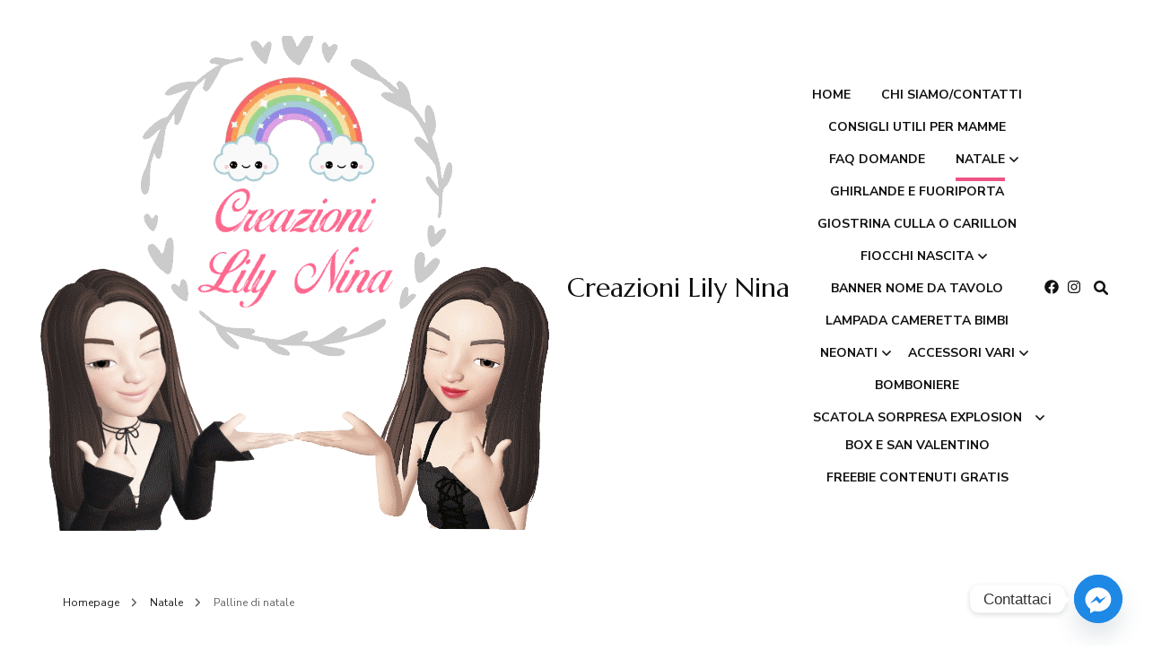

--- FILE ---
content_type: text/html; charset=UTF-8
request_url: https://creazionililynina.com/category/natale/palline-di-natale/
body_size: 18365
content:

    <!DOCTYPE html>
    <html lang="it-IT">
    
<head itemscope itemtype="http://schema.org/WebSite">
	
    <meta charset="UTF-8">
    <meta name="viewport" content="width=device-width, initial-scale=1">
    <link rel="profile" href="https://gmpg.org/xfn/11">
    <meta name='robots' content='max-image-preview:large' />

	<!-- This site is optimized with the Yoast SEO plugin v14.7 - https://yoast.com/wordpress/plugins/seo/ -->
	<title>Palline di natale personalizzate con nome/scritta idee regalo</title>
	<meta name="robots" content="index, follow" />
	<meta name="googlebot" content="index, follow, max-snippet:-1, max-image-preview:large, max-video-preview:-1" />
	<meta name="bingbot" content="index, follow, max-snippet:-1, max-image-preview:large, max-video-preview:-1" />
	<link rel="canonical" href="https://creazionililynina.com/category/natale/palline-di-natale/" />
	<link rel="next" href="https://creazionililynina.com/category/natale/palline-di-natale/page/2/" />
	<meta property="og:locale" content="it_IT" />
	<meta property="og:type" content="article" />
	<meta property="og:title" content="Palline di natale personalizzate con nome/scritta idee regalo" />
	<meta property="og:description" content="personalizza anche tu la tua pallina di natale per rendere il tuo albero più luminoso con le nostre creazioni." />
	<meta property="og:url" content="https://creazionililynina.com/category/natale/palline-di-natale/" />
	<meta property="og:site_name" content="Creazioni Lily Nina" />
	<meta name="twitter:card" content="summary_large_image" />
	<script type="application/ld+json" class="yoast-schema-graph">{"@context":"https://schema.org","@graph":[{"@type":"WebSite","@id":"https://creazionililynina.com/#website","url":"https://creazionililynina.com/","name":"Creazioni Lily Nina","description":"","potentialAction":[{"@type":"SearchAction","target":"https://creazionililynina.com/?s={search_term_string}","query-input":"required name=search_term_string"}],"inLanguage":"it-IT"},{"@type":"CollectionPage","@id":"https://creazionililynina.com/category/natale/palline-di-natale/#webpage","url":"https://creazionililynina.com/category/natale/palline-di-natale/","name":"Palline di natale personalizzate con nome/scritta idee regalo","isPartOf":{"@id":"https://creazionililynina.com/#website"},"inLanguage":"it-IT"}]}</script>
	<!-- / Yoast SEO plugin. -->


<link rel='dns-prefetch' href='//fonts.googleapis.com' />
<link rel='dns-prefetch' href='//s.w.org' />
<link rel="alternate" type="application/rss+xml" title="Creazioni Lily Nina &raquo; Feed" href="https://creazionililynina.com/feed/" />
<link rel="alternate" type="application/rss+xml" title="Creazioni Lily Nina &raquo; Palline di natale Feed della categoria" href="https://creazionililynina.com/category/natale/palline-di-natale/feed/" />
<script type="text/javascript">
window._wpemojiSettings = {"baseUrl":"https:\/\/s.w.org\/images\/core\/emoji\/14.0.0\/72x72\/","ext":".png","svgUrl":"https:\/\/s.w.org\/images\/core\/emoji\/14.0.0\/svg\/","svgExt":".svg","source":{"concatemoji":"https:\/\/creazionililynina.com\/wp-includes\/js\/wp-emoji-release.min.js?ver=6.0.11"}};
/*! This file is auto-generated */
!function(e,a,t){var n,r,o,i=a.createElement("canvas"),p=i.getContext&&i.getContext("2d");function s(e,t){var a=String.fromCharCode,e=(p.clearRect(0,0,i.width,i.height),p.fillText(a.apply(this,e),0,0),i.toDataURL());return p.clearRect(0,0,i.width,i.height),p.fillText(a.apply(this,t),0,0),e===i.toDataURL()}function c(e){var t=a.createElement("script");t.src=e,t.defer=t.type="text/javascript",a.getElementsByTagName("head")[0].appendChild(t)}for(o=Array("flag","emoji"),t.supports={everything:!0,everythingExceptFlag:!0},r=0;r<o.length;r++)t.supports[o[r]]=function(e){if(!p||!p.fillText)return!1;switch(p.textBaseline="top",p.font="600 32px Arial",e){case"flag":return s([127987,65039,8205,9895,65039],[127987,65039,8203,9895,65039])?!1:!s([55356,56826,55356,56819],[55356,56826,8203,55356,56819])&&!s([55356,57332,56128,56423,56128,56418,56128,56421,56128,56430,56128,56423,56128,56447],[55356,57332,8203,56128,56423,8203,56128,56418,8203,56128,56421,8203,56128,56430,8203,56128,56423,8203,56128,56447]);case"emoji":return!s([129777,127995,8205,129778,127999],[129777,127995,8203,129778,127999])}return!1}(o[r]),t.supports.everything=t.supports.everything&&t.supports[o[r]],"flag"!==o[r]&&(t.supports.everythingExceptFlag=t.supports.everythingExceptFlag&&t.supports[o[r]]);t.supports.everythingExceptFlag=t.supports.everythingExceptFlag&&!t.supports.flag,t.DOMReady=!1,t.readyCallback=function(){t.DOMReady=!0},t.supports.everything||(n=function(){t.readyCallback()},a.addEventListener?(a.addEventListener("DOMContentLoaded",n,!1),e.addEventListener("load",n,!1)):(e.attachEvent("onload",n),a.attachEvent("onreadystatechange",function(){"complete"===a.readyState&&t.readyCallback()})),(e=t.source||{}).concatemoji?c(e.concatemoji):e.wpemoji&&e.twemoji&&(c(e.twemoji),c(e.wpemoji)))}(window,document,window._wpemojiSettings);
</script>
<style type="text/css">
img.wp-smiley,
img.emoji {
	display: inline !important;
	border: none !important;
	box-shadow: none !important;
	height: 1em !important;
	width: 1em !important;
	margin: 0 0.07em !important;
	vertical-align: -0.1em !important;
	background: none !important;
	padding: 0 !important;
}
</style>
	<link rel="stylesheet" href="https://creazionililynina.com/wp-content/cache/minify/a5ff7.css" media="all" />

<style id='global-styles-inline-css' type='text/css'>
body{--wp--preset--color--black: #000000;--wp--preset--color--cyan-bluish-gray: #abb8c3;--wp--preset--color--white: #ffffff;--wp--preset--color--pale-pink: #f78da7;--wp--preset--color--vivid-red: #cf2e2e;--wp--preset--color--luminous-vivid-orange: #ff6900;--wp--preset--color--luminous-vivid-amber: #fcb900;--wp--preset--color--light-green-cyan: #7bdcb5;--wp--preset--color--vivid-green-cyan: #00d084;--wp--preset--color--pale-cyan-blue: #8ed1fc;--wp--preset--color--vivid-cyan-blue: #0693e3;--wp--preset--color--vivid-purple: #9b51e0;--wp--preset--gradient--vivid-cyan-blue-to-vivid-purple: linear-gradient(135deg,rgba(6,147,227,1) 0%,rgb(155,81,224) 100%);--wp--preset--gradient--light-green-cyan-to-vivid-green-cyan: linear-gradient(135deg,rgb(122,220,180) 0%,rgb(0,208,130) 100%);--wp--preset--gradient--luminous-vivid-amber-to-luminous-vivid-orange: linear-gradient(135deg,rgba(252,185,0,1) 0%,rgba(255,105,0,1) 100%);--wp--preset--gradient--luminous-vivid-orange-to-vivid-red: linear-gradient(135deg,rgba(255,105,0,1) 0%,rgb(207,46,46) 100%);--wp--preset--gradient--very-light-gray-to-cyan-bluish-gray: linear-gradient(135deg,rgb(238,238,238) 0%,rgb(169,184,195) 100%);--wp--preset--gradient--cool-to-warm-spectrum: linear-gradient(135deg,rgb(74,234,220) 0%,rgb(151,120,209) 20%,rgb(207,42,186) 40%,rgb(238,44,130) 60%,rgb(251,105,98) 80%,rgb(254,248,76) 100%);--wp--preset--gradient--blush-light-purple: linear-gradient(135deg,rgb(255,206,236) 0%,rgb(152,150,240) 100%);--wp--preset--gradient--blush-bordeaux: linear-gradient(135deg,rgb(254,205,165) 0%,rgb(254,45,45) 50%,rgb(107,0,62) 100%);--wp--preset--gradient--luminous-dusk: linear-gradient(135deg,rgb(255,203,112) 0%,rgb(199,81,192) 50%,rgb(65,88,208) 100%);--wp--preset--gradient--pale-ocean: linear-gradient(135deg,rgb(255,245,203) 0%,rgb(182,227,212) 50%,rgb(51,167,181) 100%);--wp--preset--gradient--electric-grass: linear-gradient(135deg,rgb(202,248,128) 0%,rgb(113,206,126) 100%);--wp--preset--gradient--midnight: linear-gradient(135deg,rgb(2,3,129) 0%,rgb(40,116,252) 100%);--wp--preset--duotone--dark-grayscale: url('#wp-duotone-dark-grayscale');--wp--preset--duotone--grayscale: url('#wp-duotone-grayscale');--wp--preset--duotone--purple-yellow: url('#wp-duotone-purple-yellow');--wp--preset--duotone--blue-red: url('#wp-duotone-blue-red');--wp--preset--duotone--midnight: url('#wp-duotone-midnight');--wp--preset--duotone--magenta-yellow: url('#wp-duotone-magenta-yellow');--wp--preset--duotone--purple-green: url('#wp-duotone-purple-green');--wp--preset--duotone--blue-orange: url('#wp-duotone-blue-orange');--wp--preset--font-size--small: 13px;--wp--preset--font-size--medium: 20px;--wp--preset--font-size--large: 36px;--wp--preset--font-size--x-large: 42px;}.has-black-color{color: var(--wp--preset--color--black) !important;}.has-cyan-bluish-gray-color{color: var(--wp--preset--color--cyan-bluish-gray) !important;}.has-white-color{color: var(--wp--preset--color--white) !important;}.has-pale-pink-color{color: var(--wp--preset--color--pale-pink) !important;}.has-vivid-red-color{color: var(--wp--preset--color--vivid-red) !important;}.has-luminous-vivid-orange-color{color: var(--wp--preset--color--luminous-vivid-orange) !important;}.has-luminous-vivid-amber-color{color: var(--wp--preset--color--luminous-vivid-amber) !important;}.has-light-green-cyan-color{color: var(--wp--preset--color--light-green-cyan) !important;}.has-vivid-green-cyan-color{color: var(--wp--preset--color--vivid-green-cyan) !important;}.has-pale-cyan-blue-color{color: var(--wp--preset--color--pale-cyan-blue) !important;}.has-vivid-cyan-blue-color{color: var(--wp--preset--color--vivid-cyan-blue) !important;}.has-vivid-purple-color{color: var(--wp--preset--color--vivid-purple) !important;}.has-black-background-color{background-color: var(--wp--preset--color--black) !important;}.has-cyan-bluish-gray-background-color{background-color: var(--wp--preset--color--cyan-bluish-gray) !important;}.has-white-background-color{background-color: var(--wp--preset--color--white) !important;}.has-pale-pink-background-color{background-color: var(--wp--preset--color--pale-pink) !important;}.has-vivid-red-background-color{background-color: var(--wp--preset--color--vivid-red) !important;}.has-luminous-vivid-orange-background-color{background-color: var(--wp--preset--color--luminous-vivid-orange) !important;}.has-luminous-vivid-amber-background-color{background-color: var(--wp--preset--color--luminous-vivid-amber) !important;}.has-light-green-cyan-background-color{background-color: var(--wp--preset--color--light-green-cyan) !important;}.has-vivid-green-cyan-background-color{background-color: var(--wp--preset--color--vivid-green-cyan) !important;}.has-pale-cyan-blue-background-color{background-color: var(--wp--preset--color--pale-cyan-blue) !important;}.has-vivid-cyan-blue-background-color{background-color: var(--wp--preset--color--vivid-cyan-blue) !important;}.has-vivid-purple-background-color{background-color: var(--wp--preset--color--vivid-purple) !important;}.has-black-border-color{border-color: var(--wp--preset--color--black) !important;}.has-cyan-bluish-gray-border-color{border-color: var(--wp--preset--color--cyan-bluish-gray) !important;}.has-white-border-color{border-color: var(--wp--preset--color--white) !important;}.has-pale-pink-border-color{border-color: var(--wp--preset--color--pale-pink) !important;}.has-vivid-red-border-color{border-color: var(--wp--preset--color--vivid-red) !important;}.has-luminous-vivid-orange-border-color{border-color: var(--wp--preset--color--luminous-vivid-orange) !important;}.has-luminous-vivid-amber-border-color{border-color: var(--wp--preset--color--luminous-vivid-amber) !important;}.has-light-green-cyan-border-color{border-color: var(--wp--preset--color--light-green-cyan) !important;}.has-vivid-green-cyan-border-color{border-color: var(--wp--preset--color--vivid-green-cyan) !important;}.has-pale-cyan-blue-border-color{border-color: var(--wp--preset--color--pale-cyan-blue) !important;}.has-vivid-cyan-blue-border-color{border-color: var(--wp--preset--color--vivid-cyan-blue) !important;}.has-vivid-purple-border-color{border-color: var(--wp--preset--color--vivid-purple) !important;}.has-vivid-cyan-blue-to-vivid-purple-gradient-background{background: var(--wp--preset--gradient--vivid-cyan-blue-to-vivid-purple) !important;}.has-light-green-cyan-to-vivid-green-cyan-gradient-background{background: var(--wp--preset--gradient--light-green-cyan-to-vivid-green-cyan) !important;}.has-luminous-vivid-amber-to-luminous-vivid-orange-gradient-background{background: var(--wp--preset--gradient--luminous-vivid-amber-to-luminous-vivid-orange) !important;}.has-luminous-vivid-orange-to-vivid-red-gradient-background{background: var(--wp--preset--gradient--luminous-vivid-orange-to-vivid-red) !important;}.has-very-light-gray-to-cyan-bluish-gray-gradient-background{background: var(--wp--preset--gradient--very-light-gray-to-cyan-bluish-gray) !important;}.has-cool-to-warm-spectrum-gradient-background{background: var(--wp--preset--gradient--cool-to-warm-spectrum) !important;}.has-blush-light-purple-gradient-background{background: var(--wp--preset--gradient--blush-light-purple) !important;}.has-blush-bordeaux-gradient-background{background: var(--wp--preset--gradient--blush-bordeaux) !important;}.has-luminous-dusk-gradient-background{background: var(--wp--preset--gradient--luminous-dusk) !important;}.has-pale-ocean-gradient-background{background: var(--wp--preset--gradient--pale-ocean) !important;}.has-electric-grass-gradient-background{background: var(--wp--preset--gradient--electric-grass) !important;}.has-midnight-gradient-background{background: var(--wp--preset--gradient--midnight) !important;}.has-small-font-size{font-size: var(--wp--preset--font-size--small) !important;}.has-medium-font-size{font-size: var(--wp--preset--font-size--medium) !important;}.has-large-font-size{font-size: var(--wp--preset--font-size--large) !important;}.has-x-large-font-size{font-size: var(--wp--preset--font-size--x-large) !important;}
</style>
<link rel="stylesheet" href="https://creazionililynina.com/wp-content/cache/minify/9335c.css" media="all" />




<link rel='stylesheet' id='blossom-fashion-google-fonts-css'  href='https://fonts.googleapis.com/css?family=Nunito+Sans%3A200%2C200italic%2C300%2C300italic%2Cregular%2Citalic%2C600%2C600italic%2C700%2C700italic%2C800%2C800italic%2C900%2C900italic%7CMarcellus%3Aregular' type='text/css' media='all' />
<link rel="stylesheet" href="https://creazionililynina.com/wp-content/cache/minify/9eced.css" media="all" />


<style id='blossom-fashion-style-inline-css' type='text/css'>

     
    .content-newsletter .blossomthemes-email-newsletter-wrapper.bg-img:after,
    .widget_blossomthemes_email_newsletter_widget .blossomthemes-email-newsletter-wrapper:after{
        background: rgba(237, 84, 133, 0.8);
    }
    
    /*Typography*/

    body,
    button,
    input,
    select,
    optgroup,
    textarea{
        font-family : Nunito Sans;
        font-size   : 18px;        
    }

     .main-navigation ul{
        font-family : Nunito Sans;
    }

    .header-two .site-title, .site-title, .site-header.header-three .site-title{
        font-size   : 23px;
        font-family : Marcellus;
        font-weight : 400;
        font-style  : normal;
    }
    
    /*Color Scheme*/
    a,
    .site-header .social-networks li a:hover,
    .site-title a:hover,
	.shop-section .shop-slider .item h3 a:hover,
	#primary .post .entry-footer .social-networks li a:hover,
	.widget ul li a:hover,
	.widget_bttk_author_bio .author-bio-socicons ul li a:hover,
	.widget_bttk_popular_post ul li .entry-header .entry-title a:hover,
	.widget_bttk_pro_recent_post ul li .entry-header .entry-title a:hover,
	.widget_bttk_popular_post ul li .entry-header .entry-meta a:hover,
	.widget_bttk_pro_recent_post ul li .entry-header .entry-meta a:hover,
	.bottom-shop-section .bottom-shop-slider .item .product-category a:hover,
	.bottom-shop-section .bottom-shop-slider .item h3 a:hover,
	.instagram-section .header .title a:hover,
	.site-footer .widget ul li a:hover,
	.site-footer .widget_bttk_popular_post ul li .entry-header .entry-title a:hover,
	.site-footer .widget_bttk_pro_recent_post ul li .entry-header .entry-title a:hover,
	.single .single-header .site-title:hover,
	.single .single-header .right .social-share .social-networks li a:hover,
	.comments-area .comment-body .fn a:hover,
	.comments-area .comment-body .comment-metadata a:hover,
	.page-template-contact .contact-details .contact-info-holder .col .icon-holder,
	.page-template-contact .contact-details .contact-info-holder .col .text-holder h3 a:hover,
	.page-template-contact .contact-details .contact-info-holder .col .social-networks li a:hover,
    #secondary .widget_bttk_description_widget .social-profile li a:hover,
    #secondary .widget_bttk_contact_social_links .social-networks li a:hover,
    .site-footer .widget_bttk_contact_social_links .social-networks li a:hover,
    .site-footer .widget_bttk_description_widget .social-profile li a:hover,
    .portfolio-sorting .button:hover,
    .portfolio-sorting .button.is-checked,
    .portfolio-item .portfolio-cat a:hover,
    .entry-header .portfolio-cat a:hover,
    .single-blossom-portfolio .post-navigation .nav-previous a:hover,
    .single-blossom-portfolio .post-navigation .nav-next a:hover,
    #primary .post .entry-header .entry-title a:hover, 
    .banner .text-holder .title a:hover,
    #primary .post .entry-header .entry-meta a:hover,
    .widget_bttk_posts_category_slider_widget .carousel-title .title a:hover,
    .error-holder .recent-posts .post .entry-header .cat-links a:hover,
    .error-holder .recent-posts .post .entry-header .entry-title a:hover, 
    .woocommerce-cart #primary .page .entry-content table.shop_table td.product-name a:hover, 
    .search #primary .search-post .entry-header .entry-title a:hover,
    .entry-content a:hover,
    .entry-summary a:hover,
    .page-content a:hover,
    .comment-content a:hover,
    .widget .textwidget a:hover{
		color: #ed5485;
	}

	.site-header .tools .cart .number,
	.shop-section .header .title:after,
	.header-two .header-t,
	.header-six .header-t,
	.header-eight .header-t,
	.shop-section .shop-slider .item .product-image .btn-add-to-cart:hover,
	.widget .widget-title:before,
	.widget .widget-title:after,
	.widget_calendar caption,
	.widget_bttk_popular_post .style-two li:after,
	.widget_bttk_popular_post .style-three li:after,
	.widget_bttk_pro_recent_post .style-two li:after,
	.widget_bttk_pro_recent_post .style-three li:after,
	.instagram-section .header .title:before,
	.instagram-section .header .title:after,
	#primary .post .entry-content .pull-left:after,
	#primary .page .entry-content .pull-left:after,
	#primary .post .entry-content .pull-right:after,
	#primary .page .entry-content .pull-right:after,
	.page-template-contact .contact-details .contact-info-holder h2:after,
    .widget_bttk_image_text_widget ul li .btn-readmore:hover,
    #secondary .widget_bttk_icon_text_widget .text-holder .btn-readmore:hover,
    #secondary .widget_blossomtheme_companion_cta_widget .btn-cta:hover,
    #secondary .widget_blossomtheme_featured_page_widget .text-holder .btn-readmore:hover,
    .banner .text-holder .cat-links a:hover,
    #primary .post .entry-header .cat-links a:hover, 
    .widget_bttk_popular_post .style-two li .entry-header .cat-links a:hover, 
    .widget_bttk_pro_recent_post .style-two li .entry-header .cat-links a:hover, 
    .widget_bttk_popular_post .style-three li .entry-header .cat-links a:hover, 
    .widget_bttk_pro_recent_post .style-three li .entry-header .cat-links a:hover, 
    .widget_bttk_posts_category_slider_widget .carousel-title .cat-links a:hover, 
    .portfolio-item .portfolio-cat a:hover, .entry-header .portfolio-cat a:hover,
    .featured-section .img-holder:hover .text-holder,
    #primary .post .btn-readmore:hover, 
    .widget_bttk_author_bio .text-holder .readmore:hover,
    .widget_tag_cloud .tagcloud a:hover,
    .widget_bttk_posts_category_slider_widget .owl-theme .owl-nav [class*="owl-"]:hover,
    .error-holder .text-holder .btn-home:hover, 
    .error-holder .recent-posts .post .entry-header .cat-links a:hover, 
    .single-post-layout-two .post-header-holder .entry-header .cat-links a:hover, 
    .single #primary .post .entry-footer .tags a:hover, 
    #primary .page .entry-footer .tags a:hover, 
    .woocommerce .woocommerce-message .button:hover, 
    .woocommerce div.product .entry-summary .variations_form .single_variation_wrap .button:hover, 
    .woocommerce-checkout .woocommerce form.woocommerce-form-login input.button:hover, 
    .woocommerce-checkout .woocommerce form.checkout_coupon input.button:hover, 
    .woocommerce form.lost_reset_password input.button:hover, 
    .woocommerce .return-to-shop .button:hover, 
    .woocommerce #payment #place_order:hover{
		background: #ed5485;
	}
    
    .banner .text-holder .cat-links a,
	#primary .post .entry-header .cat-links a,
	.widget_bttk_popular_post .style-two li .entry-header .cat-links a,
	.widget_bttk_pro_recent_post .style-two li .entry-header .cat-links a,
	.widget_bttk_popular_post .style-three li .entry-header .cat-links a,
	.widget_bttk_pro_recent_post .style-three li .entry-header .cat-links a,
	.page-header span,
	.page-template-contact .top-section .section-header span,
    .portfolio-item .portfolio-cat a,
    .entry-header .portfolio-cat a{
		border-bottom-color: #ed5485;
	}

	.banner .text-holder .title a,
	.header-four .main-navigation ul li a,
	.header-four .main-navigation ul ul li a,
	#primary .post .entry-header .entry-title a,
    .portfolio-item .portfolio-img-title a{
		background-image: linear-gradient(180deg, transparent 96%, #ed5485 0);
	}

    @media screen and (max-width: 1024px) {
        .main-navigation ul li a {
            background-image: linear-gradient(180deg, transparent 93%, #ed5485 0);
        }
    }

	.widget_bttk_social_links ul li a:hover{
		border-color: #ed5485;
	}

	button:hover,
	input[type="button"]:hover,
	input[type="reset"]:hover,
	input[type="submit"]:hover{
		background: #ed5485;
		border-color: #ed5485;
	}

	#primary .post .btn-readmore:hover{
		background: #ed5485;
	}

    .banner .text-holder .cat-links a,
    #primary .post .entry-header .cat-links a,
    .widget_bttk_popular_post .style-two li .entry-header .cat-links a,
    .widget_bttk_pro_recent_post .style-two li .entry-header .cat-links a,
    .widget_bttk_popular_post .style-three li .entry-header .cat-links a,
    .widget_bttk_pro_recent_post .style-three li .entry-header .cat-links a,
    .page-header span,
    .page-template-contact .top-section .section-header span,
    .widget_bttk_posts_category_slider_widget .carousel-title .cat-links a,
    .portfolio-item .portfolio-cat a,
    .entry-header .portfolio-cat a, 
    .error-holder .recent-posts .post .entry-header .cat-links a, 
    .widget:not(.widget_bttk_author_bio) .widget-title:after, 
    .widget.widget_bttk_author_bio .widget-title::before,
    .widget.widget_bttk_author_bio .widget-title:after {
        background-color: rgba(237, 84, 133, 0.3);
    }

    .single-post-layout-two .post-header-holder .entry-header .cat-links a,
    .single #primary .post .entry-footer .tags a, 
    #primary .page .entry-footer .tags a, 
    .widget_calendar table tbody td a {
        background: rgba(237, 84, 133, 0.3);
    }

	@media only screen and (min-width: 1025px){
		.main-navigation ul li:after{
			background: #ed5485;
		}
	}
    
    /*Typography*/
	.banner .text-holder .title,
	.top-section .newsletter .blossomthemes-email-newsletter-wrapper .text-holder h3,
	.shop-section .header .title,
	#primary .post .entry-header .entry-title,
	#primary .post .post-shope-holder .header .title,
	.widget_bttk_author_bio .title-holder,
	.widget_bttk_popular_post ul li .entry-header .entry-title,
	.widget_bttk_pro_recent_post ul li .entry-header .entry-title,
	.widget-area .widget_blossomthemes_email_newsletter_widget .text-holder h3,
	.bottom-shop-section .bottom-shop-slider .item h3,
	.page-title,
	#primary .post .entry-content blockquote,
	#primary .page .entry-content blockquote,
	#primary .post .entry-content .dropcap,
	#primary .page .entry-content .dropcap,
	#primary .post .entry-content .pull-left,
	#primary .page .entry-content .pull-left,
	#primary .post .entry-content .pull-right,
	#primary .page .entry-content .pull-right,
	.author-section .text-holder .title,
	.single .newsletter .blossomthemes-email-newsletter-wrapper .text-holder h3,
	.related-posts .title, .popular-posts .title,
	.comments-area .comments-title,
	.comments-area .comment-reply-title,
	.single .single-header .title-holder .post-title,
    .portfolio-text-holder .portfolio-img-title,
    .portfolio-holder .entry-header .entry-title,
    .related-portfolio-title,
    .archive #primary .post .entry-header .entry-title, 
    .search #primary .search-post .entry-header .entry-title, 
    .archive #primary .post-count, 
    .search #primary .post-count,
    .search .top-section .search-form input[type="search"],
    .header-two .form-holder .search-form input[type="search"],
    .archive.author .top-section .text-holder .author-title,
    .widget_bttk_posts_category_slider_widget .carousel-title .title, 
    .error-holder .text-holder h2,
    .error-holder .recent-posts .post .entry-header .entry-title,
    .error-holder .recent-posts .title{
		font-family: Marcellus;
	}
</style>
<link rel="stylesheet" href="https://creazionililynina.com/wp-content/cache/minify/82538.css" media="all" />


<script src="https://creazionililynina.com/wp-content/cache/minify/818c0.js"></script>


<link rel="https://api.w.org/" href="https://creazionililynina.com/wp-json/" /><link rel="alternate" type="application/json" href="https://creazionililynina.com/wp-json/wp/v2/categories/26" /><link rel="EditURI" type="application/rsd+xml" title="RSD" href="https://creazionililynina.com/xmlrpc.php?rsd" />
<link rel="wlwmanifest" type="application/wlwmanifest+xml" href="https://creazionililynina.com/wp-includes/wlwmanifest.xml" /> 
<meta name="generator" content="WordPress 6.0.11" />

</head>

<body class="archive category category-palline-di-natale category-26 wp-custom-logo hfeed rightsidebar" itemscope itemtype="http://schema.org/WebPage">

<svg xmlns="http://www.w3.org/2000/svg" viewBox="0 0 0 0" width="0" height="0" focusable="false" role="none" style="visibility: hidden; position: absolute; left: -9999px; overflow: hidden;" ><defs><filter id="wp-duotone-dark-grayscale"><feColorMatrix color-interpolation-filters="sRGB" type="matrix" values=" .299 .587 .114 0 0 .299 .587 .114 0 0 .299 .587 .114 0 0 .299 .587 .114 0 0 " /><feComponentTransfer color-interpolation-filters="sRGB" ><feFuncR type="table" tableValues="0 0.49803921568627" /><feFuncG type="table" tableValues="0 0.49803921568627" /><feFuncB type="table" tableValues="0 0.49803921568627" /><feFuncA type="table" tableValues="1 1" /></feComponentTransfer><feComposite in2="SourceGraphic" operator="in" /></filter></defs></svg><svg xmlns="http://www.w3.org/2000/svg" viewBox="0 0 0 0" width="0" height="0" focusable="false" role="none" style="visibility: hidden; position: absolute; left: -9999px; overflow: hidden;" ><defs><filter id="wp-duotone-grayscale"><feColorMatrix color-interpolation-filters="sRGB" type="matrix" values=" .299 .587 .114 0 0 .299 .587 .114 0 0 .299 .587 .114 0 0 .299 .587 .114 0 0 " /><feComponentTransfer color-interpolation-filters="sRGB" ><feFuncR type="table" tableValues="0 1" /><feFuncG type="table" tableValues="0 1" /><feFuncB type="table" tableValues="0 1" /><feFuncA type="table" tableValues="1 1" /></feComponentTransfer><feComposite in2="SourceGraphic" operator="in" /></filter></defs></svg><svg xmlns="http://www.w3.org/2000/svg" viewBox="0 0 0 0" width="0" height="0" focusable="false" role="none" style="visibility: hidden; position: absolute; left: -9999px; overflow: hidden;" ><defs><filter id="wp-duotone-purple-yellow"><feColorMatrix color-interpolation-filters="sRGB" type="matrix" values=" .299 .587 .114 0 0 .299 .587 .114 0 0 .299 .587 .114 0 0 .299 .587 .114 0 0 " /><feComponentTransfer color-interpolation-filters="sRGB" ><feFuncR type="table" tableValues="0.54901960784314 0.98823529411765" /><feFuncG type="table" tableValues="0 1" /><feFuncB type="table" tableValues="0.71764705882353 0.25490196078431" /><feFuncA type="table" tableValues="1 1" /></feComponentTransfer><feComposite in2="SourceGraphic" operator="in" /></filter></defs></svg><svg xmlns="http://www.w3.org/2000/svg" viewBox="0 0 0 0" width="0" height="0" focusable="false" role="none" style="visibility: hidden; position: absolute; left: -9999px; overflow: hidden;" ><defs><filter id="wp-duotone-blue-red"><feColorMatrix color-interpolation-filters="sRGB" type="matrix" values=" .299 .587 .114 0 0 .299 .587 .114 0 0 .299 .587 .114 0 0 .299 .587 .114 0 0 " /><feComponentTransfer color-interpolation-filters="sRGB" ><feFuncR type="table" tableValues="0 1" /><feFuncG type="table" tableValues="0 0.27843137254902" /><feFuncB type="table" tableValues="0.5921568627451 0.27843137254902" /><feFuncA type="table" tableValues="1 1" /></feComponentTransfer><feComposite in2="SourceGraphic" operator="in" /></filter></defs></svg><svg xmlns="http://www.w3.org/2000/svg" viewBox="0 0 0 0" width="0" height="0" focusable="false" role="none" style="visibility: hidden; position: absolute; left: -9999px; overflow: hidden;" ><defs><filter id="wp-duotone-midnight"><feColorMatrix color-interpolation-filters="sRGB" type="matrix" values=" .299 .587 .114 0 0 .299 .587 .114 0 0 .299 .587 .114 0 0 .299 .587 .114 0 0 " /><feComponentTransfer color-interpolation-filters="sRGB" ><feFuncR type="table" tableValues="0 0" /><feFuncG type="table" tableValues="0 0.64705882352941" /><feFuncB type="table" tableValues="0 1" /><feFuncA type="table" tableValues="1 1" /></feComponentTransfer><feComposite in2="SourceGraphic" operator="in" /></filter></defs></svg><svg xmlns="http://www.w3.org/2000/svg" viewBox="0 0 0 0" width="0" height="0" focusable="false" role="none" style="visibility: hidden; position: absolute; left: -9999px; overflow: hidden;" ><defs><filter id="wp-duotone-magenta-yellow"><feColorMatrix color-interpolation-filters="sRGB" type="matrix" values=" .299 .587 .114 0 0 .299 .587 .114 0 0 .299 .587 .114 0 0 .299 .587 .114 0 0 " /><feComponentTransfer color-interpolation-filters="sRGB" ><feFuncR type="table" tableValues="0.78039215686275 1" /><feFuncG type="table" tableValues="0 0.94901960784314" /><feFuncB type="table" tableValues="0.35294117647059 0.47058823529412" /><feFuncA type="table" tableValues="1 1" /></feComponentTransfer><feComposite in2="SourceGraphic" operator="in" /></filter></defs></svg><svg xmlns="http://www.w3.org/2000/svg" viewBox="0 0 0 0" width="0" height="0" focusable="false" role="none" style="visibility: hidden; position: absolute; left: -9999px; overflow: hidden;" ><defs><filter id="wp-duotone-purple-green"><feColorMatrix color-interpolation-filters="sRGB" type="matrix" values=" .299 .587 .114 0 0 .299 .587 .114 0 0 .299 .587 .114 0 0 .299 .587 .114 0 0 " /><feComponentTransfer color-interpolation-filters="sRGB" ><feFuncR type="table" tableValues="0.65098039215686 0.40392156862745" /><feFuncG type="table" tableValues="0 1" /><feFuncB type="table" tableValues="0.44705882352941 0.4" /><feFuncA type="table" tableValues="1 1" /></feComponentTransfer><feComposite in2="SourceGraphic" operator="in" /></filter></defs></svg><svg xmlns="http://www.w3.org/2000/svg" viewBox="0 0 0 0" width="0" height="0" focusable="false" role="none" style="visibility: hidden; position: absolute; left: -9999px; overflow: hidden;" ><defs><filter id="wp-duotone-blue-orange"><feColorMatrix color-interpolation-filters="sRGB" type="matrix" values=" .299 .587 .114 0 0 .299 .587 .114 0 0 .299 .587 .114 0 0 .299 .587 .114 0 0 " /><feComponentTransfer color-interpolation-filters="sRGB" ><feFuncR type="table" tableValues="0.098039215686275 1" /><feFuncG type="table" tableValues="0 0.66274509803922" /><feFuncB type="table" tableValues="0.84705882352941 0.41960784313725" /><feFuncA type="table" tableValues="1 1" /></feComponentTransfer><feComposite in2="SourceGraphic" operator="in" /></filter></defs></svg>
    <div id="page" class="site"><a aria-label="Vai al contenuto" class="skip-link" href="#content">Vai al contenuto</a>
    

	<header class="site-header header-two" itemscope itemtype="http://schema.org/WPHeader">
		

	<div class="site-branding" itemscope itemtype="http://schema.org/Organization">
		<a href="https://creazionililynina.com/" class="custom-logo-link" rel="home"><img width="587" height="552" src="https://creazionililynina.com/wp-content/uploads/2020/06/cropped-creazioni-lily-nina-logo.png" class="custom-logo" alt="Creazioni Lily Nina" srcset="https://creazionililynina.com/wp-content/uploads/2020/06/cropped-creazioni-lily-nina-logo.png 587w, https://creazionililynina.com/wp-content/uploads/2020/06/cropped-creazioni-lily-nina-logo-300x282.png 300w, https://creazionililynina.com/wp-content/uploads/2020/06/cropped-creazioni-lily-nina-logo-64x60.png 64w" sizes="(max-width: 587px) 100vw, 587px" /></a>
        <div class="site-title-wrap">
            
                <p class="site-title" itemprop="name"><a href="https://creazionililynina.com/" rel="home" itemprop="url">Creazioni Lily Nina</a></p>
            
        </div>
		
	</div>
 
	<button aria-label="Commutazione del menu principale" id="toggle-button" data-toggle-target=".main-menu-modal" data-toggle-body-class="showing-main-menu-modal" aria-expanded="false" data-set-focus=".close-main-nav-toggle">
        <span></span>
    </button>	

	<nav id="site-navigation" class="main-navigation" itemscope itemtype="http://schema.org/SiteNavigationElement">
        <div class="primary-menu-list main-menu-modal cover-modal" data-modal-target-string=".main-menu-modal">
            <button class="btn-close-menu close-main-nav-toggle" data-toggle-target=".main-menu-modal" data-toggle-body-class="showing-main-menu-modal" aria-expanded="false" data-set-focus=".main-menu-modal"><span></span></button>
            <div class="mobile-menu" aria-label="Dispositivi mobili">
                <div class="menu-menu-1-container"><ul id="primary-menu" class="main-menu-modal"><li id="menu-item-21" class="menu-item menu-item-type-custom menu-item-object-custom menu-item-home menu-item-21"><a href="https://creazionililynina.com/">Home</a></li>
<li id="menu-item-2453" class="menu-item menu-item-type-post_type menu-item-object-page menu-item-2453"><a href="https://creazionililynina.com/chi-siamo-contatti/">Chi siamo/Contatti</a></li>
<li id="menu-item-4752" class="menu-item menu-item-type-post_type menu-item-object-page menu-item-4752"><a href="https://creazionililynina.com/guida-e-consigli-per-acquistare-il-fiocco-nascita-perfetto-e-ideale-per-voi/">Consigli utili per Mamme</a></li>
<li id="menu-item-4054" class="menu-item menu-item-type-post_type menu-item-object-page menu-item-4054"><a href="https://creazionililynina.com/faq-domande/">FAQ Domande</a></li>
<li id="menu-item-1022" class="menu-item menu-item-type-taxonomy menu-item-object-category current-category-ancestor current-menu-ancestor current-menu-parent current-category-parent menu-item-has-children menu-item-1022"><a href="https://creazionililynina.com/category/natale/">Natale</a>
<ul class="sub-menu">
	<li id="menu-item-1777" class="menu-item menu-item-type-taxonomy menu-item-object-category menu-item-1777"><a href="https://creazionililynina.com/category/natale/villaggi-paesaggi-natalizi/">Villaggi paesaggi natalizi</a></li>
	<li id="menu-item-1782" class="menu-item menu-item-type-taxonomy menu-item-object-category menu-item-1782"><a href="https://creazionililynina.com/category/natale/ghirlande-e-fuoriporta-natalizi/">Ghirlande e fuoriporta natalizie</a></li>
	<li id="menu-item-1766" class="menu-item menu-item-type-taxonomy menu-item-object-category current-menu-item menu-item-1766"><a href="https://creazionililynina.com/category/natale/palline-di-natale/" aria-current="page">Palline di natale</a></li>
	<li id="menu-item-1789" class="menu-item menu-item-type-taxonomy menu-item-object-category menu-item-1789"><a href="https://creazionililynina.com/category/natale/altro/">Altro (Natale-Epifania)</a></li>
</ul>
</li>
<li id="menu-item-62" class="menu-item menu-item-type-taxonomy menu-item-object-category menu-item-62"><a href="https://creazionililynina.com/category/ghirlande/">Ghirlande e Fuoriporta</a></li>
<li id="menu-item-3435" class="menu-item menu-item-type-taxonomy menu-item-object-category menu-item-3435"><a href="https://creazionililynina.com/category/giostrina-culla-o-carillon/">Giostrina culla o carillon</a></li>
<li id="menu-item-24" class="menu-item menu-item-type-taxonomy menu-item-object-category menu-item-has-children menu-item-24"><a href="https://creazionililynina.com/category/fiocchi-nascita/">Fiocchi Nascita</a>
<ul class="sub-menu">
	<li id="menu-item-1801" class="menu-item menu-item-type-taxonomy menu-item-object-category menu-item-1801"><a href="https://creazionililynina.com/category/fiocchi-nascita/fiocchi-nascita-in-feltro-pannolenci/">Fiocchi nascita in feltro pannolenci</a></li>
	<li id="menu-item-1800" class="menu-item menu-item-type-taxonomy menu-item-object-category menu-item-1800"><a href="https://creazionililynina.com/category/fiocchi-nascita/fiocchi-tricotin/">Fiocchi nascita in TRICOTIN/dettagli feltro pannolenci</a></li>
	<li id="menu-item-4113" class="menu-item menu-item-type-taxonomy menu-item-object-category menu-item-4113"><a href="https://creazionililynina.com/category/fiocchi-nascita/fiocchi-nascita-animaletti/">Fiocchi nascita animaletti</a></li>
	<li id="menu-item-4345" class="menu-item menu-item-type-taxonomy menu-item-object-category menu-item-4345"><a href="https://creazionililynina.com/category/fiocchi-nascita/fiocchi-nascita-one-piece/">Fiocchi nascita ONE PIECE</a></li>
	<li id="menu-item-2992" class="menu-item menu-item-type-taxonomy menu-item-object-category menu-item-2992"><a href="https://creazionililynina.com/category/fiocchi-nascita-sirenetta/">Fiocchi nascita SIRENETTA ARIEL</a></li>
	<li id="menu-item-2623" class="menu-item menu-item-type-taxonomy menu-item-object-category menu-item-2623"><a href="https://creazionililynina.com/category/fiocchi-nascita/fiocchi-nascita-dumbo/">Fiocchi nascita DUMBO</a></li>
	<li id="menu-item-3175" class="menu-item menu-item-type-taxonomy menu-item-object-category menu-item-3175"><a href="https://creazionililynina.com/category/fiocchi-nascita/fiocchi-nascita-winnie-the-pooh/">Fiocchi nascita WINNIE THE POOH</a></li>
	<li id="menu-item-2406" class="menu-item menu-item-type-taxonomy menu-item-object-category menu-item-2406"><a href="https://creazionililynina.com/category/fiocchi-nascita/fiocchi-nascita-piccolo-principe/">Fiocchi nascita PICCOLO PRINCIPE</a></li>
	<li id="menu-item-3612" class="menu-item menu-item-type-taxonomy menu-item-object-category menu-item-3612"><a href="https://creazionililynina.com/category/fiocchi-nascita/fiocchi-nascita-alice-nel-paese-delle-meraviglie/">Fiocchi nascita ALICE NEL PAESE DELLE MERAVIGLIE</a></li>
	<li id="menu-item-3858" class="menu-item menu-item-type-taxonomy menu-item-object-category menu-item-3858"><a href="https://creazionililynina.com/category/fiocchi-nascita/fiocchi-nascita-mickey-mouse/">Fiocchi nascita MICKEY MUOSE</a></li>
	<li id="menu-item-3225" class="menu-item menu-item-type-taxonomy menu-item-object-category menu-item-3225"><a href="https://creazionililynina.com/category/fiocchi-nascita/fiocchi-nascita-a-tema-supereroi/">Fiocchi nascita a tema SUPEREROI</a></li>
	<li id="menu-item-4663" class="menu-item menu-item-type-taxonomy menu-item-object-category menu-item-4663"><a href="https://creazionililynina.com/category/fiocchi-nascita/fiocchi-nascita-aristogatti/">Fiocco nascita ARISTOGATTI</a></li>
	<li id="menu-item-4664" class="menu-item menu-item-type-taxonomy menu-item-object-category menu-item-4664"><a href="https://creazionililynina.com/category/fiocchi-nascita/fiocchi-nascita-stitch/">Fiocchi nascita LILO E STITCH</a></li>
	<li id="menu-item-4703" class="menu-item menu-item-type-taxonomy menu-item-object-category menu-item-4703"><a href="https://creazionililynina.com/category/fiocchi-nascita/fiocchi-nascita-looney-tunes/">Fiocchi nascita LOONEY TUNES</a></li>
	<li id="menu-item-4730" class="menu-item menu-item-type-taxonomy menu-item-object-category menu-item-4730"><a href="https://creazionililynina.com/category/fiocchi-nascita/fiocchi-nascita-hercules/">Fiocchi nascita HERCULES</a></li>
	<li id="menu-item-4739" class="menu-item menu-item-type-taxonomy menu-item-object-category menu-item-4739"><a href="https://creazionililynina.com/category/fiocchi-nascita/fiocchi-nascita-bambi/">Fiocchi nascita BAMBI</a></li>
	<li id="menu-item-4741" class="menu-item menu-item-type-taxonomy menu-item-object-category menu-item-4741"><a href="https://creazionililynina.com/category/fiocchi-nascita/fiocchi-nascita-baby-yoda/">Fiocchi nascita BABY YODA</a></li>
	<li id="menu-item-4122" class="menu-item menu-item-type-taxonomy menu-item-object-category menu-item-4122"><a href="https://creazionililynina.com/category/fiocchi-nascita/fiocchi-nascita-bambole-bimbe-e-bimbi/">Fiocchi nascita bambole bimbe e bimbi</a></li>
	<li id="menu-item-4124" class="menu-item menu-item-type-taxonomy menu-item-object-category menu-item-4124"><a href="https://creazionililynina.com/category/fiocchi-nascita/fiocchi-nascita-minimal/">Fiocchi nascita MINIMAL</a></li>
</ul>
</li>
<li id="menu-item-3679" class="menu-item menu-item-type-taxonomy menu-item-object-category menu-item-3679"><a href="https://creazionililynina.com/category/banner-nome-da-tavolo/">Banner nome da tavolo</a></li>
<li id="menu-item-3178" class="menu-item menu-item-type-taxonomy menu-item-object-category menu-item-3178"><a href="https://creazionililynina.com/category/lampada-cameretta-bimbi/">Lampada cameretta bimbi</a></li>
<li id="menu-item-177" class="menu-item menu-item-type-taxonomy menu-item-object-category menu-item-has-children menu-item-177"><a href="https://creazionililynina.com/category/neonati/">Neonati</a>
<ul class="sub-menu">
	<li id="menu-item-1353" class="menu-item menu-item-type-taxonomy menu-item-object-category menu-item-1353"><a href="https://creazionililynina.com/category/neonati/set-nascita/">Set nascita</a></li>
	<li id="menu-item-1279" class="menu-item menu-item-type-taxonomy menu-item-object-category menu-item-1279"><a href="https://creazionililynina.com/category/neonati/porta-pannolini/">Porta pannolini</a></li>
	<li id="menu-item-1295" class="menu-item menu-item-type-taxonomy menu-item-object-category menu-item-1295"><a href="https://creazionililynina.com/category/neonati/torta-pannolini/">Torta Pannolini</a></li>
	<li id="menu-item-224" class="menu-item menu-item-type-taxonomy menu-item-object-category menu-item-224"><a href="https://creazionililynina.com/category/fasciatoi/">Fasciatoi</a></li>
	<li id="menu-item-1243" class="menu-item menu-item-type-taxonomy menu-item-object-category menu-item-1243"><a href="https://creazionililynina.com/category/neonati/copertine/">Copertine</a></li>
	<li id="menu-item-1302" class="menu-item menu-item-type-taxonomy menu-item-object-category menu-item-1302"><a href="https://creazionililynina.com/category/neonati/bavaglini/">Bavaglini</a></li>
	<li id="menu-item-1285" class="menu-item menu-item-type-taxonomy menu-item-object-category menu-item-1285"><a href="https://creazionililynina.com/category/neonati/quadro-nascita/">Quadro Nascita</a></li>
</ul>
</li>
<li id="menu-item-34" class="menu-item menu-item-type-taxonomy menu-item-object-category menu-item-has-children menu-item-34"><a href="https://creazionililynina.com/category/accessori-vari/">Accessori vari</a>
<ul class="sub-menu">
	<li id="menu-item-1953" class="menu-item menu-item-type-taxonomy menu-item-object-category menu-item-1953"><a href="https://creazionililynina.com/category/decorazione-eventi/me-contro-te/">Me contro te</a></li>
	<li id="menu-item-2330" class="menu-item menu-item-type-taxonomy menu-item-object-category menu-item-2330"><a href="https://creazionililynina.com/category/decorazione-eventi/tabelline-plastificate-tascabili/">Tabelline plastificate tascabili</a></li>
	<li id="menu-item-1278" class="menu-item menu-item-type-taxonomy menu-item-object-category menu-item-1278"><a href="https://creazionililynina.com/category/magliette-personalizzate/">Magliette Personalizzate</a></li>
</ul>
</li>
<li id="menu-item-1277" class="menu-item menu-item-type-taxonomy menu-item-object-category menu-item-1277"><a href="https://creazionililynina.com/category/bomboniere/">Bomboniere</a></li>
<li id="menu-item-1315" class="menu-item menu-item-type-taxonomy menu-item-object-category menu-item-has-children menu-item-1315"><a href="https://creazionililynina.com/category/scatola-sorpresa-explosion-box/">Scatola Sorpresa Explosion Box e San Valentino</a>
<ul class="sub-menu">
	<li id="menu-item-1281" class="menu-item menu-item-type-taxonomy menu-item-object-category menu-item-1281"><a href="https://creazionililynina.com/category/decorazione-eventi/">Decorazione Eventi</a></li>
</ul>
</li>
<li id="menu-item-1981" class="menu-item menu-item-type-taxonomy menu-item-object-category menu-item-1981"><a href="https://creazionililynina.com/category/freebie-contenuti-gratis/">Freebie contenuti gratis</a></li>
</ul></div>
            </div>
        </div>
    </nav><!-- #site-navigation -->


			<div class="right">
				<div class="tools">					
					
				    <div class="form-section">
						<button aria-label="search form toggle" id="btn-search" data-toggle-target=".search-modal" data-toggle-body-class="showing-search-modal" data-set-focus=".search-modal .search-field" aria-expanded="false"><i class="fas fa-search"></i></button>
                        <div class="form-holder search-modal cover-modal" data-modal-target-string=".search-modal">
                            <div class="header-search-inner-wrap">
                                <form role="search" method="get" class="search-form" action="https://creazionililynina.com/">
				<label>
					<span class="screen-reader-text">Ricerca per:</span>
					<input type="search" class="search-field" placeholder="Cerca &hellip;" value="" name="s" />
				</label>
				<input type="submit" class="search-submit" value="Cerca" />
			</form>
                                <button class="btn-close-form" data-toggle-target=".search-modal" data-toggle-body-class="showing-search-modal" data-set-focus=".search-modal .search-field" aria-expanded="false">
                                    <span></span>
                                </button><!-- .search-toggle -->
                            </div>
                        </div>
					</div>

				</div>
				
				<div class="social-networks-holder">
					
    <ul class="social-networks">
    	
            <li><a href="https://www.facebook.com/Creazionililynina/" target="_blank" rel="nofollow"><i class="fab fa-facebook"></i></a></li>    	   
            
            <li><a href="https://www.instagram.com/creazionililynina/" target="_blank" rel="nofollow"><i class="fab fa-instagram"></i></a></li>    	   
            
	</ul>
    
    
				</div>
				
			</div>
		
		
	</header>

        <div class="top-bar">
    		<div class="container">
            <div class="breadcrumb-wrapper">
                <div id="crumbs" itemscope itemtype="http://schema.org/BreadcrumbList"> 
                    <span itemprop="itemListElement" itemscope itemtype="http://schema.org/ListItem">
                        <a itemprop="item" href="https://creazionililynina.com"><span itemprop="name">Homepage</span></a>
                        <meta itemprop="position" content="1" />
                        <span class="separator"><span class="separator"><i class="fa fa-angle-right"></i></span></span>
                    </span> <span itemprop="itemListElement" itemscope itemtype="http://schema.org/ListItem"><a itemprop="item" href="https://creazionililynina.com/category/natale/"><span itemprop="name">Natale </span></a><meta itemprop="position" content="2" /><span class="separator"><span class="separator"><i class="fa fa-angle-right"></i></span></span></span> <span class="current" itemprop="itemListElement" itemscope itemtype="http://schema.org/ListItem"> <a itemprop="item" href="https://creazionililynina.com/category/natale/palline-di-natale/"><span itemprop="name">Palline di natale</span></a><meta itemprop="position" content="3" /> </span></div></div><!-- .breadcrumb-wrapper -->
    		</div>
    	</div>   
        <div id="content" class="site-content">
    <div class="container">
    
        <div class="page-header">
			<span>Categoria</span> <h1 class="page-title">Palline di natale</h1><div class="archive-description"><p>personalizza anche tu la tua pallina di natale per rendere il tuo albero più luminoso con le nostre creazioni.</p>
</div>
		</div>
        <div class="row">

	<div id="primary" class="content-area">
		
        <span class="post-count">Mostra <strong> 20 Risultato(i)</strong></span>
        
        <main id="main" class="site-main">

		

<article id="post-4894" class="post-4894 post type-post status-publish format-standard has-post-thumbnail hentry category-natale category-palline-di-natale category-villaggi-paesaggi-natalizi" itemscope itemtype="https://schema.org/Blog">
	
    <a href="https://creazionililynina.com/presepe-nativita-fatto-a-mano-con-capanna-in-legno/" class="post-thumbnail"><img width="330" height="255" src="https://creazionililynina.com/wp-content/uploads/2025/12/IMG_6151-330x255.jpeg" class="attachment-fashion-icon-blog-archive size-fashion-icon-blog-archive wp-post-image" alt="" srcset="https://creazionililynina.com/wp-content/uploads/2025/12/IMG_6151-330x255.jpeg 330w, https://creazionililynina.com/wp-content/uploads/2025/12/IMG_6151-260x200.jpeg 260w, https://creazionililynina.com/wp-content/uploads/2025/12/IMG_6151-300x232.jpeg 300w, https://creazionililynina.com/wp-content/uploads/2025/12/IMG_6151-280x215.jpeg 280w" sizes="(max-width: 330px) 100vw, 330px" /></a>
    
    <div class="text-holder">
    
    <header class="entry-header">
		<span class="cat-links" itemprop="about"><a href="https://creazionililynina.com/category/natale/" rel="category tag">Natale</a> <a href="https://creazionililynina.com/category/natale/palline-di-natale/" rel="category tag">Palline di natale</a> <a href="https://creazionililynina.com/category/natale/villaggi-paesaggi-natalizi/" rel="category tag">Villaggi paesaggi natalizi</a></span><h2 class="entry-title"><a href="https://creazionililynina.com/presepe-nativita-fatto-a-mano-con-capanna-in-legno/" rel="bookmark">Presepe Natività fatto a mano con capanna in legno</a></h2><div class="entry-meta"><span class="byline" itemprop="author" itemscope itemtype="https://schema.org/Person">di <span itemprop="name"><a class="url fn n" href="https://creazionililynina.com/author/hsiama/" itemprop="url">hsiama</a></span></span><span class="posted-on">aggiornato il <a href="https://creazionililynina.com/presepe-nativita-fatto-a-mano-con-capanna-in-legno/" rel="bookmark"><time class="entry-date published updated" datetime="2026-01-15T10:23:24+00:00" itemprop="dateModified">Gennaio 15, 2026</time></time><time class="updated" datetime="2025-12-04T14:45:14+00:00" itemprop="datePublished">Dicembre 4, 2025</time></a></span></div>
	</header>         
    
    <div class="entry-content" itemprop="text">
		<p>Fra un po’ è Santa Lucia e… il presepe chiama! 🌟 Avete mai visto un presepe modernizzato in versione 3D, dipinto, imbottito e cucito completamente a mano? Noi ne abbiamo realizzato uno come dono per persone speciali, molto legate alle tradizioni e alla fede, ed è stato accolto con grandissimo affetto 💛 Una Natività interpretata &hellip; </p>

	</div><!-- .entry-content -->
    
	<footer class="entry-footer">
		
	</footer><!-- .entry-footer -->
	
    </div>

</article><!-- #post-4894 -->


<article id="post-4590" class="post-4590 post type-post status-publish format-standard has-post-thumbnail hentry category-altro category-natale category-palline-di-natale" itemscope itemtype="https://schema.org/Blog">
	
    <a href="https://creazionililynina.com/addobbo-per-albero-di-natale-auto-e-regali-di-babbo-natale/" class="post-thumbnail"><img width="330" height="255" src="https://creazionililynina.com/wp-content/uploads/2025/01/IMG_7538-330x255.jpeg" class="attachment-fashion-icon-blog-archive size-fashion-icon-blog-archive wp-post-image" alt="" loading="lazy" srcset="https://creazionililynina.com/wp-content/uploads/2025/01/IMG_7538-330x255.jpeg 330w, https://creazionililynina.com/wp-content/uploads/2025/01/IMG_7538-260x200.jpeg 260w, https://creazionililynina.com/wp-content/uploads/2025/01/IMG_7538-300x232.jpeg 300w, https://creazionililynina.com/wp-content/uploads/2025/01/IMG_7538-280x215.jpeg 280w" sizes="(max-width: 330px) 100vw, 330px" /></a>
    
    <div class="text-holder">
    
    <header class="entry-header">
		<span class="cat-links" itemprop="about"><a href="https://creazionililynina.com/category/natale/altro/" rel="category tag">Altro (Natale-Epifania)</a> <a href="https://creazionililynina.com/category/natale/" rel="category tag">Natale</a> <a href="https://creazionililynina.com/category/natale/palline-di-natale/" rel="category tag">Palline di natale</a></span><h2 class="entry-title"><a href="https://creazionililynina.com/addobbo-per-albero-di-natale-auto-e-regali-di-babbo-natale/" rel="bookmark">Addobbo per albero di Natale, auto e regali di Babbo Natale</a></h2><div class="entry-meta"><span class="byline" itemprop="author" itemscope itemtype="https://schema.org/Person">di <span itemprop="name"><a class="url fn n" href="https://creazionililynina.com/author/hsiama/" itemprop="url">hsiama</a></span></span><span class="posted-on"> il  <a href="https://creazionililynina.com/addobbo-per-albero-di-natale-auto-e-regali-di-babbo-natale/" rel="bookmark"><time class="entry-date published updated" datetime="2025-01-05T09:30:48+00:00" itemprop="datePublished">Gennaio 5, 2025</time><time class="updated" datetime="2025-01-05T09:30:48+00:00" itemprop="dateModified">Gennaio 5, 2025</time></a></span></div>
	</header>         
    
    <div class="entry-content" itemprop="text">
		<p>Vi ricordate il fuori porta con l’auto e i regali di Babbo Natale che avevamo caricato pochi giorni fa? Ovviamente, non poteva mancare anche la versione più piccola, perfetta come addobbo per l’albero di Natale. ➡️ clicca qui per vedere la versione grande del Fuoriporta Info prodotto: • tagliato e dipinto a mano • feltro, &hellip; </p>

	</div><!-- .entry-content -->
    
	<footer class="entry-footer">
		
	</footer><!-- .entry-footer -->
	
    </div>

</article><!-- #post-4590 -->


<article id="post-4558" class="post-4558 post type-post status-publish format-standard has-post-thumbnail hentry category-altro category-natale category-palline-di-natale" itemscope itemtype="https://schema.org/Blog">
	
    <a href="https://creazionililynina.com/addobbo-natalizo-angioletto-per-albero-di-natale/" class="post-thumbnail"><img width="330" height="255" src="https://creazionililynina.com/wp-content/uploads/2024/12/IMG_7427-330x255.jpeg" class="attachment-fashion-icon-blog-archive size-fashion-icon-blog-archive wp-post-image" alt="Angioletto addobbo natalizio in feltro pannolenci" loading="lazy" srcset="https://creazionililynina.com/wp-content/uploads/2024/12/IMG_7427-330x255.jpeg 330w, https://creazionililynina.com/wp-content/uploads/2024/12/IMG_7427-260x200.jpeg 260w, https://creazionililynina.com/wp-content/uploads/2024/12/IMG_7427-300x232.jpeg 300w, https://creazionililynina.com/wp-content/uploads/2024/12/IMG_7427-280x215.jpeg 280w" sizes="(max-width: 330px) 100vw, 330px" /></a>
    
    <div class="text-holder">
    
    <header class="entry-header">
		<span class="cat-links" itemprop="about"><a href="https://creazionililynina.com/category/natale/altro/" rel="category tag">Altro (Natale-Epifania)</a> <a href="https://creazionililynina.com/category/natale/" rel="category tag">Natale</a> <a href="https://creazionililynina.com/category/natale/palline-di-natale/" rel="category tag">Palline di natale</a></span><h2 class="entry-title"><a href="https://creazionililynina.com/addobbo-natalizo-angioletto-per-albero-di-natale/" rel="bookmark">Addobbo natalizo angioletto per albero di natale</a></h2><div class="entry-meta"><span class="byline" itemprop="author" itemscope itemtype="https://schema.org/Person">di <span itemprop="name"><a class="url fn n" href="https://creazionililynina.com/author/hsiama/" itemprop="url">hsiama</a></span></span><span class="posted-on">aggiornato il <a href="https://creazionililynina.com/addobbo-natalizo-angioletto-per-albero-di-natale/" rel="bookmark"><time class="entry-date published updated" datetime="2026-01-15T12:17:50+00:00" itemprop="dateModified">Gennaio 15, 2026</time></time><time class="updated" datetime="2024-12-30T11:02:52+00:00" itemprop="datePublished">Dicembre 30, 2024</time></a></span></div>
	</header>         
    
    <div class="entry-content" itemprop="text">
		<p>Che ne dite di questi carinissimi angioletti?   👼  😇 Sono super addobbi per l’albero di Natale: diversi dal solito, dolci e pieni di tenerezza!                               Perfetti per regalare un tocco di magia e gioia alle feste, facendo sorridere chiunque li &hellip; </p>

	</div><!-- .entry-content -->
    
	<footer class="entry-footer">
		
	</footer><!-- .entry-footer -->
	
    </div>

</article><!-- #post-4558 -->


<article id="post-4492" class="post-4492 post type-post status-publish format-standard has-post-thumbnail hentry category-altro category-natale category-palline-di-natale" itemscope itemtype="https://schema.org/Blog">
	
    <a href="https://creazionililynina.com/addobbi-natalizi-per-lalbero-personalizzati/" class="post-thumbnail"><img width="330" height="255" src="https://creazionililynina.com/wp-content/uploads/2024/11/IMG_6222-330x255.jpeg" class="attachment-fashion-icon-blog-archive size-fashion-icon-blog-archive wp-post-image" alt="Addobbi per albero di Natale angioletto, pupazzo di neve, pinguino, stella, casetta diy handmade idee regalo" loading="lazy" srcset="https://creazionililynina.com/wp-content/uploads/2024/11/IMG_6222-330x255.jpeg 330w, https://creazionililynina.com/wp-content/uploads/2024/11/IMG_6222-260x200.jpeg 260w, https://creazionililynina.com/wp-content/uploads/2024/11/IMG_6222-300x232.jpeg 300w, https://creazionililynina.com/wp-content/uploads/2024/11/IMG_6222-280x215.jpeg 280w" sizes="(max-width: 330px) 100vw, 330px" /></a>
    
    <div class="text-holder">
    
    <header class="entry-header">
		<span class="cat-links" itemprop="about"><a href="https://creazionililynina.com/category/natale/altro/" rel="category tag">Altro (Natale-Epifania)</a> <a href="https://creazionililynina.com/category/natale/" rel="category tag">Natale</a> <a href="https://creazionililynina.com/category/natale/palline-di-natale/" rel="category tag">Palline di natale</a></span><h2 class="entry-title"><a href="https://creazionililynina.com/addobbi-natalizi-per-lalbero-personalizzati/" rel="bookmark">Addobbi natalizi per l’albero personalizzati</a></h2><div class="entry-meta"><span class="byline" itemprop="author" itemscope itemtype="https://schema.org/Person">di <span itemprop="name"><a class="url fn n" href="https://creazionililynina.com/author/hsiama/" itemprop="url">hsiama</a></span></span><span class="posted-on">aggiornato il <a href="https://creazionililynina.com/addobbi-natalizi-per-lalbero-personalizzati/" rel="bookmark"><time class="entry-date published updated" datetime="2026-01-15T12:21:25+00:00" itemprop="dateModified">Gennaio 15, 2026</time></time><time class="updated" datetime="2024-11-04T11:27:36+00:00" itemprop="datePublished">Novembre 4, 2024</time></a></span></div>
	</header>         
    
    <div class="entry-content" itemprop="text">
		<p>Ciao a tutti! 🥰 Quest’anno abbiamo una novità super carina per il Natale 2024! Abbiamo creato dei box di addobbi adorabili per decorare una parte speciale del vostro albero di Natale! 🎄✨ Ogni box contiene 5 piccoli tesori natalizi, pronti a portare magia e allegria alle vostre feste! 🎁✨ ➡️ clicca qui per vedere il &hellip; </p>

	</div><!-- .entry-content -->
    
	<footer class="entry-footer">
		
	</footer><!-- .entry-footer -->
	
    </div>

</article><!-- #post-4492 -->


<article id="post-3053" class="post-3053 post type-post status-publish format-standard has-post-thumbnail hentry category-altro category-palline-di-natale" itemscope itemtype="https://schema.org/Blog">
	
    <a href="https://creazionililynina.com/calza-e-palline-di-natale-personalizzate-con-il-nome/" class="post-thumbnail"><img width="330" height="255" src="https://creazionililynina.com/wp-content/uploads/2021/09/6DF226B5-A6E4-424D-A5D0-C727309169A3-330x255.jpeg" class="attachment-fashion-icon-blog-archive size-fashion-icon-blog-archive wp-post-image" alt="" loading="lazy" srcset="https://creazionililynina.com/wp-content/uploads/2021/09/6DF226B5-A6E4-424D-A5D0-C727309169A3-330x255.jpeg 330w, https://creazionililynina.com/wp-content/uploads/2021/09/6DF226B5-A6E4-424D-A5D0-C727309169A3-260x200.jpeg 260w, https://creazionililynina.com/wp-content/uploads/2021/09/6DF226B5-A6E4-424D-A5D0-C727309169A3-300x232.jpeg 300w, https://creazionililynina.com/wp-content/uploads/2021/09/6DF226B5-A6E4-424D-A5D0-C727309169A3-280x215.jpeg 280w" sizes="(max-width: 330px) 100vw, 330px" /></a>
    
    <div class="text-holder">
    
    <header class="entry-header">
		<span class="cat-links" itemprop="about"><a href="https://creazionililynina.com/category/natale/altro/" rel="category tag">Altro (Natale-Epifania)</a> <a href="https://creazionililynina.com/category/natale/palline-di-natale/" rel="category tag">Palline di natale</a></span><h2 class="entry-title"><a href="https://creazionililynina.com/calza-e-palline-di-natale-personalizzate-con-il-nome/" rel="bookmark">Calza e palline di Natale personalizzate con il nome</a></h2><div class="entry-meta"><span class="byline" itemprop="author" itemscope itemtype="https://schema.org/Person">di <span itemprop="name"><a class="url fn n" href="https://creazionililynina.com/author/hsiama/" itemprop="url">hsiama</a></span></span><span class="posted-on">aggiornato il <a href="https://creazionililynina.com/calza-e-palline-di-natale-personalizzate-con-il-nome/" rel="bookmark"><time class="entry-date published updated" datetime="2022-12-13T14:08:49+00:00" itemprop="dateModified">Dicembre 13, 2022</time></time><time class="updated" datetime="2021-09-30T12:17:14+00:00" itemprop="datePublished">Settembre 30, 2021</time></a></span></div>
	</header>         
    
    <div class="entry-content" itemprop="text">
		<p>Chi ha detto che e’ troppo presto per pensare al Natale?? Valentina e’ entrata nel mood natalizio e si e’ già messa avanti per i regali con questa deliziosa calza babbo natale e le palline di Natale personalizzate. Per noi e’ sempre emozionante pensare e creare oggetti per il Natale e non vediamo l’ora di &hellip; </p>

	</div><!-- .entry-content -->
    
	<footer class="entry-footer">
		
	</footer><!-- .entry-footer -->
	
    </div>

</article><!-- #post-3053 -->


<article id="post-2009" class="post-2009 post type-post status-publish format-standard has-post-thumbnail hentry category-palline-di-natale" itemscope itemtype="https://schema.org/Blog">
	
    <a href="https://creazionililynina.com/palline-di-natale-con-nome-scritta-persolinazzata-fronte-e-retro/" class="post-thumbnail"><img width="330" height="255" src="https://creazionililynina.com/wp-content/uploads/2020/12/C940E079-F32E-456D-AE29-0866DF8DF40D-330x255.jpeg" class="attachment-fashion-icon-blog-archive size-fashion-icon-blog-archive wp-post-image" alt="" loading="lazy" srcset="https://creazionililynina.com/wp-content/uploads/2020/12/C940E079-F32E-456D-AE29-0866DF8DF40D-330x255.jpeg 330w, https://creazionililynina.com/wp-content/uploads/2020/12/C940E079-F32E-456D-AE29-0866DF8DF40D-260x200.jpeg 260w, https://creazionililynina.com/wp-content/uploads/2020/12/C940E079-F32E-456D-AE29-0866DF8DF40D-300x232.jpeg 300w, https://creazionililynina.com/wp-content/uploads/2020/12/C940E079-F32E-456D-AE29-0866DF8DF40D-280x215.jpeg 280w" sizes="(max-width: 330px) 100vw, 330px" /></a>
    
    <div class="text-holder">
    
    <header class="entry-header">
		<span class="cat-links" itemprop="about"><a href="https://creazionililynina.com/category/natale/palline-di-natale/" rel="category tag">Palline di natale</a></span><h2 class="entry-title"><a href="https://creazionililynina.com/palline-di-natale-con-nome-scritta-persolinazzata-fronte-e-retro/" rel="bookmark">Palline di natale con nome/scritta persolinazzata fronte e retro</a></h2><div class="entry-meta"><span class="byline" itemprop="author" itemscope itemtype="https://schema.org/Person">di <span itemprop="name"><a class="url fn n" href="https://creazionililynina.com/author/hsiama/" itemprop="url">hsiama</a></span></span><span class="posted-on">aggiornato il <a href="https://creazionililynina.com/palline-di-natale-con-nome-scritta-persolinazzata-fronte-e-retro/" rel="bookmark"><time class="entry-date published updated" datetime="2022-12-13T14:08:36+00:00" itemprop="dateModified">Dicembre 13, 2022</time></time><time class="updated" datetime="2020-12-17T13:13:37+00:00" itemprop="datePublished">Dicembre 17, 2020</time></a></span></div>
	</header>         
    
    <div class="entry-content" itemprop="text">
		<p>Queste sono le ultime pallina di natale del 2020 con nome e disegni fronte retro. Un&#8217;idea idea per un regalo personalizzato ai vostri amici o cari. PS: mi raccomando prenotate le palline già dall&#8217;inizio di novembre. Info prodotto: Palline di plastica misure 8 cm scritta o disegno personalizzabile gli ordini vanno prenotati da agosto (Ricordiamo &hellip; </p>

	</div><!-- .entry-content -->
    
	<footer class="entry-footer">
		
	</footer><!-- .entry-footer -->
	
    </div>

</article><!-- #post-2009 -->


<article id="post-1881" class="post-1881 post type-post status-publish format-standard has-post-thumbnail hentry category-palline-di-natale" itemscope itemtype="https://schema.org/Blog">
	
    <a href="https://creazionililynina.com/decorazioni-in-plexiglass-con-nome-per-albero-di-natale/" class="post-thumbnail"><img width="330" height="255" src="https://creazionililynina.com/wp-content/uploads/2020/11/DD085712-5F3D-4354-BC46-13715B5D839F-330x255.jpeg" class="attachment-fashion-icon-blog-archive size-fashion-icon-blog-archive wp-post-image" alt="" loading="lazy" srcset="https://creazionililynina.com/wp-content/uploads/2020/11/DD085712-5F3D-4354-BC46-13715B5D839F-330x255.jpeg 330w, https://creazionililynina.com/wp-content/uploads/2020/11/DD085712-5F3D-4354-BC46-13715B5D839F-260x200.jpeg 260w, https://creazionililynina.com/wp-content/uploads/2020/11/DD085712-5F3D-4354-BC46-13715B5D839F-300x232.jpeg 300w, https://creazionililynina.com/wp-content/uploads/2020/11/DD085712-5F3D-4354-BC46-13715B5D839F-280x215.jpeg 280w" sizes="(max-width: 330px) 100vw, 330px" /></a>
    
    <div class="text-holder">
    
    <header class="entry-header">
		<span class="cat-links" itemprop="about"><a href="https://creazionililynina.com/category/natale/palline-di-natale/" rel="category tag">Palline di natale</a></span><h2 class="entry-title"><a href="https://creazionililynina.com/decorazioni-in-plexiglass-con-nome-per-albero-di-natale/" rel="bookmark">Decorazioni in plexiglass con nome per albero di Natale</a></h2><div class="entry-meta"><span class="byline" itemprop="author" itemscope itemtype="https://schema.org/Person">di <span itemprop="name"><a class="url fn n" href="https://creazionililynina.com/author/hsiama/" itemprop="url">hsiama</a></span></span><span class="posted-on">aggiornato il <a href="https://creazionililynina.com/decorazioni-in-plexiglass-con-nome-per-albero-di-natale/" rel="bookmark"><time class="entry-date published updated" datetime="2022-12-13T14:08:25+00:00" itemprop="dateModified">Dicembre 13, 2022</time></time><time class="updated" datetime="2020-11-23T07:20:32+00:00" itemprop="datePublished">Novembre 23, 2020</time></a></span></div>
	</header>         
    
    <div class="entry-content" itemprop="text">
		<p>New entry per queste decorazioni in plexiglass con nome da decorare il vostro alberello di Natale. Le trovo semplicemente eleganti e fini per dare un tocco in più. Info prodotto: personalizzabili misura 10 cm gli ordini si aprono da agosto (Ricordiamo sempre di prenotare al più presto perché abbiamo pochi posti disponibili. Più si arriverà &hellip; </p>

	</div><!-- .entry-content -->
    
	<footer class="entry-footer">
		
	</footer><!-- .entry-footer -->
	
    </div>

</article><!-- #post-1881 -->


<article id="post-1663" class="post-1663 post type-post status-publish format-standard has-post-thumbnail hentry category-palline-di-natale" itemscope itemtype="https://schema.org/Blog">
	
    <a href="https://creazionililynina.com/palline-di-natale-fatte-a-mano-in-pannolenci-feltro/" class="post-thumbnail"><img width="330" height="255" src="https://creazionililynina.com/wp-content/uploads/2020/10/671B29D2-ADF7-4311-A8A7-A51220CD597F-330x255.jpeg" class="attachment-fashion-icon-blog-archive size-fashion-icon-blog-archive wp-post-image" alt="" loading="lazy" srcset="https://creazionililynina.com/wp-content/uploads/2020/10/671B29D2-ADF7-4311-A8A7-A51220CD597F-330x255.jpeg 330w, https://creazionililynina.com/wp-content/uploads/2020/10/671B29D2-ADF7-4311-A8A7-A51220CD597F-260x200.jpeg 260w, https://creazionililynina.com/wp-content/uploads/2020/10/671B29D2-ADF7-4311-A8A7-A51220CD597F-300x232.jpeg 300w, https://creazionililynina.com/wp-content/uploads/2020/10/671B29D2-ADF7-4311-A8A7-A51220CD597F-280x215.jpeg 280w" sizes="(max-width: 330px) 100vw, 330px" /></a>
    
    <div class="text-holder">
    
    <header class="entry-header">
		<span class="cat-links" itemprop="about"><a href="https://creazionililynina.com/category/natale/palline-di-natale/" rel="category tag">Palline di natale</a></span><h2 class="entry-title"><a href="https://creazionililynina.com/palline-di-natale-fatte-a-mano-in-pannolenci-feltro/" rel="bookmark">Palline di Natale fatte a mano in pannolenci feltro</a></h2><div class="entry-meta"><span class="byline" itemprop="author" itemscope itemtype="https://schema.org/Person">di <span itemprop="name"><a class="url fn n" href="https://creazionililynina.com/author/hsiama/" itemprop="url">hsiama</a></span></span><span class="posted-on">aggiornato il <a href="https://creazionililynina.com/palline-di-natale-fatte-a-mano-in-pannolenci-feltro/" rel="bookmark"><time class="entry-date published updated" datetime="2022-03-20T12:47:37+00:00" itemprop="dateModified">Marzo 20, 2022</time></time><time class="updated" datetime="2020-10-22T11:40:43+00:00" itemprop="datePublished">Ottobre 22, 2020</time></a></span></div>
	</header>         
    
    <div class="entry-content" itemprop="text">
		<p>Novità!!! Soffici e morbidosi palline di Natale cucite a mano 🤪 Per chi vuole qualcosa di diverso dal solito 🎄 Info prodotto: FUORI PRODUZIONE Misure palline 12 cm panno e feltro di qualità</p>

	</div><!-- .entry-content -->
    
	<footer class="entry-footer">
		
	</footer><!-- .entry-footer -->
	
    </div>

</article><!-- #post-1663 -->


<article id="post-1654" class="post-1654 post type-post status-publish format-standard has-post-thumbnail hentry category-palline-di-natale" itemscope itemtype="https://schema.org/Blog">
	
    <a href="https://creazionililynina.com/palline-di-natale-con-nome-scritta-personalizzata/" class="post-thumbnail"><img width="330" height="255" src="https://creazionililynina.com/wp-content/uploads/2020/10/IMG_9183-330x255.jpg" class="attachment-fashion-icon-blog-archive size-fashion-icon-blog-archive wp-post-image" alt="" loading="lazy" srcset="https://creazionililynina.com/wp-content/uploads/2020/10/IMG_9183-330x255.jpg 330w, https://creazionililynina.com/wp-content/uploads/2020/10/IMG_9183-260x200.jpg 260w, https://creazionililynina.com/wp-content/uploads/2020/10/IMG_9183-300x232.jpg 300w, https://creazionililynina.com/wp-content/uploads/2020/10/IMG_9183-280x215.jpg 280w" sizes="(max-width: 330px) 100vw, 330px" /></a>
    
    <div class="text-holder">
    
    <header class="entry-header">
		<span class="cat-links" itemprop="about"><a href="https://creazionililynina.com/category/natale/palline-di-natale/" rel="category tag">Palline di natale</a></span><h2 class="entry-title"><a href="https://creazionililynina.com/palline-di-natale-con-nome-scritta-personalizzata/" rel="bookmark">Palline di Natale con nome/scritta personalizzata</a></h2><div class="entry-meta"><span class="byline" itemprop="author" itemscope itemtype="https://schema.org/Person">di <span itemprop="name"><a class="url fn n" href="https://creazionililynina.com/author/hsiama/" itemprop="url">hsiama</a></span></span><span class="posted-on">aggiornato il <a href="https://creazionililynina.com/palline-di-natale-con-nome-scritta-personalizzata/" rel="bookmark"><time class="entry-date published updated" datetime="2022-12-13T14:08:07+00:00" itemprop="dateModified">Dicembre 13, 2022</time></time><time class="updated" datetime="2020-10-17T19:38:21+00:00" itemprop="datePublished">Ottobre 17, 2020</time></a></span></div>
	</header>         
    
    <div class="entry-content" itemprop="text">
		<p>Anche quest’anno siamo già pronte per iniziare a preparare le palline di Natale personalizzate in plastica. Voi state pensando come addobbare il vostro albero di Natale? Affettatevi a prenotare in anticipo!!! Info prodotto: Palline di plastica misure 8 cm scritta o disegno personalizzabile gli ordini si aprono da agosto(Ricordiamo sempre di prenotare al più presto &hellip; </p>

	</div><!-- .entry-content -->
    
	<footer class="entry-footer">
		
	</footer><!-- .entry-footer -->
	
    </div>

</article><!-- #post-1654 -->


<article id="post-1626" class="post-1626 post type-post status-publish format-standard has-post-thumbnail hentry category-palline-di-natale" itemscope itemtype="https://schema.org/Blog">
	
    <a href="https://creazionililynina.com/addobi-ornamenti-per-lalbero-di-natale-fatti-a-mano/" class="post-thumbnail"><img width="330" height="255" src="https://creazionililynina.com/wp-content/uploads/2020/10/121446648_3274057926046647_374370207845213714_n-330x255.jpg" class="attachment-fashion-icon-blog-archive size-fashion-icon-blog-archive wp-post-image" alt="Addobbi, Ornamenti, dischetti legno dipinti a mano personalizzati" loading="lazy" srcset="https://creazionililynina.com/wp-content/uploads/2020/10/121446648_3274057926046647_374370207845213714_n-330x255.jpg 330w, https://creazionililynina.com/wp-content/uploads/2020/10/121446648_3274057926046647_374370207845213714_n-260x200.jpg 260w, https://creazionililynina.com/wp-content/uploads/2020/10/121446648_3274057926046647_374370207845213714_n-300x232.jpg 300w, https://creazionililynina.com/wp-content/uploads/2020/10/121446648_3274057926046647_374370207845213714_n-280x215.jpg 280w" sizes="(max-width: 330px) 100vw, 330px" /></a>
    
    <div class="text-holder">
    
    <header class="entry-header">
		<span class="cat-links" itemprop="about"><a href="https://creazionililynina.com/category/natale/palline-di-natale/" rel="category tag">Palline di natale</a></span><h2 class="entry-title"><a href="https://creazionililynina.com/addobi-ornamenti-per-lalbero-di-natale-fatti-a-mano/" rel="bookmark">Addobi Ornamenti per l&#8217;albero di Natale fatti a mano</a></h2><div class="entry-meta"><span class="byline" itemprop="author" itemscope itemtype="https://schema.org/Person">di <span itemprop="name"><a class="url fn n" href="https://creazionililynina.com/author/hsiama/" itemprop="url">hsiama</a></span></span><span class="posted-on">aggiornato il <a href="https://creazionililynina.com/addobi-ornamenti-per-lalbero-di-natale-fatti-a-mano/" rel="bookmark"><time class="entry-date published updated" datetime="2022-03-20T12:49:55+00:00" itemprop="dateModified">Marzo 20, 2022</time></time><time class="updated" datetime="2020-10-13T11:22:28+00:00" itemprop="datePublished">Ottobre 13, 2020</time></a></span></div>
	</header>         
    
    <div class="entry-content" itemprop="text">
		<p>Volete qualcosa di diverso per il vostro albero di Natale? Ecco qui i dischetti di legno personalizzati e dipinti interamente a mano. Info Prodotto: Dischi di legno Misure varie da 6 cm a 10 cm gli ordini si aprono da agosto chiedere disponibilità (potrebbe essere fuori produzione) &nbsp; &nbsp;</p>

	</div><!-- .entry-content -->
    
	<footer class="entry-footer">
		
	</footer><!-- .entry-footer -->
	
    </div>

</article><!-- #post-1626 -->


<article id="post-717" class="post-717 post type-post status-publish format-standard has-post-thumbnail hentry category-palline-di-natale" itemscope itemtype="https://schema.org/Blog">
	
    <a href="https://creazionililynina.com/palline-di-natale-personalizzate-col-proprio-brand-e-logo/" class="post-thumbnail"><img width="330" height="255" src="https://creazionililynina.com/wp-content/uploads/2019/11/palline-natale-brandizzate-con-attivita-330x255.jpg" class="attachment-fashion-icon-blog-archive size-fashion-icon-blog-archive wp-post-image" alt="" loading="lazy" srcset="https://creazionililynina.com/wp-content/uploads/2019/11/palline-natale-brandizzate-con-attivita-330x255.jpg 330w, https://creazionililynina.com/wp-content/uploads/2019/11/palline-natale-brandizzate-con-attivita-260x200.jpg 260w, https://creazionililynina.com/wp-content/uploads/2019/11/palline-natale-brandizzate-con-attivita-300x232.jpg 300w, https://creazionililynina.com/wp-content/uploads/2019/11/palline-natale-brandizzate-con-attivita-280x215.jpg 280w" sizes="(max-width: 330px) 100vw, 330px" /></a>
    
    <div class="text-holder">
    
    <header class="entry-header">
		<span class="cat-links" itemprop="about"><a href="https://creazionililynina.com/category/natale/palline-di-natale/" rel="category tag">Palline di natale</a></span><h2 class="entry-title"><a href="https://creazionililynina.com/palline-di-natale-personalizzate-col-proprio-brand-e-logo/" rel="bookmark">Palline di Natale personalizzate col proprio brand e logo</a></h2><div class="entry-meta"><span class="byline" itemprop="author" itemscope itemtype="https://schema.org/Person">di <span itemprop="name"><a class="url fn n" href="https://creazionililynina.com/author/hsiama/" itemprop="url">hsiama</a></span></span><span class="posted-on">aggiornato il <a href="https://creazionililynina.com/palline-di-natale-personalizzate-col-proprio-brand-e-logo/" rel="bookmark"><time class="entry-date published updated" datetime="2022-12-13T14:07:27+00:00" itemprop="dateModified">Dicembre 13, 2022</time></time><time class="updated" datetime="2019-11-22T08:26:29+00:00" itemprop="datePublished">Novembre 22, 2019</time></a></span></div>
	</header>         
    
    <div class="entry-content" itemprop="text">
		<p>Palline di Natale personalizzate col proprio brand e logo. Un modo originale e creativo per rappresentare la propria attività durante le feste di Natale. Info prodotto: palline di vetro diametro 8 cm scritta o disegno personalizzabile gli ordini si aprono AGOSTO Ricordiamo sempre di prenotare al più presto perché abbiamo pochi posti disponibili. Più si &hellip; </p>

	</div><!-- .entry-content -->
    
	<footer class="entry-footer">
		
	</footer><!-- .entry-footer -->
	
    </div>

</article><!-- #post-717 -->


<article id="post-713" class="post-713 post type-post status-publish format-standard has-post-thumbnail hentry category-palline-di-natale" itemscope itemtype="https://schema.org/Blog">
	
    <a href="https://creazionililynina.com/palline-natalizie-in-vetro-con-nomi-di-persona/" class="post-thumbnail"><img width="330" height="255" src="https://creazionililynina.com/wp-content/uploads/2019/11/palline-natale-personalizzate-330x255.jpg" class="attachment-fashion-icon-blog-archive size-fashion-icon-blog-archive wp-post-image" alt="" loading="lazy" srcset="https://creazionililynina.com/wp-content/uploads/2019/11/palline-natale-personalizzate-330x255.jpg 330w, https://creazionililynina.com/wp-content/uploads/2019/11/palline-natale-personalizzate-260x200.jpg 260w, https://creazionililynina.com/wp-content/uploads/2019/11/palline-natale-personalizzate-300x232.jpg 300w, https://creazionililynina.com/wp-content/uploads/2019/11/palline-natale-personalizzate-280x215.jpg 280w" sizes="(max-width: 330px) 100vw, 330px" /></a>
    
    <div class="text-holder">
    
    <header class="entry-header">
		<span class="cat-links" itemprop="about"><a href="https://creazionililynina.com/category/natale/palline-di-natale/" rel="category tag">Palline di natale</a></span><h2 class="entry-title"><a href="https://creazionililynina.com/palline-natalizie-in-vetro-con-nomi-di-persona/" rel="bookmark">Palline natalizie in vetro con nomi di persona</a></h2><div class="entry-meta"><span class="byline" itemprop="author" itemscope itemtype="https://schema.org/Person">di <span itemprop="name"><a class="url fn n" href="https://creazionililynina.com/author/hsiama/" itemprop="url">hsiama</a></span></span><span class="posted-on">aggiornato il <a href="https://creazionililynina.com/palline-natalizie-in-vetro-con-nomi-di-persona/" rel="bookmark"><time class="entry-date published updated" datetime="2022-12-13T14:06:43+00:00" itemprop="dateModified">Dicembre 13, 2022</time></time><time class="updated" datetime="2019-11-22T08:18:26+00:00" itemprop="datePublished">Novembre 22, 2019</time></a></span></div>
	</header>         
    
    <div class="entry-content" itemprop="text">
		<p>Palline natalizie in vetro color rosso tradizionale personalizzate con i nomi di persona. Possibilità anche di creare una scatolina regalo per ogni pallina. Info prodotto: palline di vetro (minimo di 4 pezzi per colore) solo per ritiro a mano diametro 8 cm personalizzabile gli ordini si aprono DA AGOSTO (Ricordiamo sempre di prenotare al più &hellip; </p>

	</div><!-- .entry-content -->
    
	<footer class="entry-footer">
		
	</footer><!-- .entry-footer -->
	
    </div>

</article><!-- #post-713 -->


<article id="post-695" class="post-695 post type-post status-publish format-standard has-post-thumbnail hentry category-palline-di-natale" itemscope itemtype="https://schema.org/Blog">
	
    <a href="https://creazionililynina.com/palline-di-natale-personalizzate-con-angioletto/" class="post-thumbnail"><img width="330" height="255" src="https://creazionililynina.com/wp-content/uploads/2019/11/bamboline-a-forma-di-palline-330x255.jpg" class="attachment-fashion-icon-blog-archive size-fashion-icon-blog-archive wp-post-image" alt="" loading="lazy" srcset="https://creazionililynina.com/wp-content/uploads/2019/11/bamboline-a-forma-di-palline-330x255.jpg 330w, https://creazionililynina.com/wp-content/uploads/2019/11/bamboline-a-forma-di-palline-260x200.jpg 260w, https://creazionililynina.com/wp-content/uploads/2019/11/bamboline-a-forma-di-palline-300x232.jpg 300w, https://creazionililynina.com/wp-content/uploads/2019/11/bamboline-a-forma-di-palline-280x215.jpg 280w" sizes="(max-width: 330px) 100vw, 330px" /></a>
    
    <div class="text-holder">
    
    <header class="entry-header">
		<span class="cat-links" itemprop="about"><a href="https://creazionililynina.com/category/natale/palline-di-natale/" rel="category tag">Palline di natale</a></span><h2 class="entry-title"><a href="https://creazionililynina.com/palline-di-natale-personalizzate-con-angioletto/" rel="bookmark">Palline di Natale personalizzate con Angioletto</a></h2><div class="entry-meta"><span class="byline" itemprop="author" itemscope itemtype="https://schema.org/Person">di <span itemprop="name"><a class="url fn n" href="https://creazionililynina.com/author/hsiama/" itemprop="url">hsiama</a></span></span><span class="posted-on">aggiornato il <a href="https://creazionililynina.com/palline-di-natale-personalizzate-con-angioletto/" rel="bookmark"><time class="entry-date published updated" datetime="2022-12-13T14:06:13+00:00" itemprop="dateModified">Dicembre 13, 2022</time></time><time class="updated" datetime="2019-11-18T08:32:32+00:00" itemprop="datePublished">Novembre 18, 2019</time></a></span></div>
	</header>         
    
    <div class="entry-content" itemprop="text">
		<p>Non è carino questo angioletto femmina?!?!? Palline di Natale con bambolina angioletto decorativi da appendere all&#8217;albero natalizio. FUORI PRODUZIONE</p>

	</div><!-- .entry-content -->
    
	<footer class="entry-footer">
		
	</footer><!-- .entry-footer -->
	
    </div>

</article><!-- #post-695 -->


		</main><!-- #main -->
        
        
	<nav class="navigation pagination" aria-label="Articoli">
		<h2 class="screen-reader-text">Navigazione articoli</h2>
		<div class="nav-links"><span aria-current="page" class="page-numbers current"><span class="meta-nav screen-reader-text">Pagina </span>1</span>
<a class="page-numbers" href="https://creazionililynina.com/category/natale/palline-di-natale/page/2/"><span class="meta-nav screen-reader-text">Pagina </span>2</a>
<a class="next page-numbers" href="https://creazionililynina.com/category/natale/palline-di-natale/page/2/">Successivo</a></div>
	</nav>
        
	</div><!-- #primary -->



<aside id="secondary" class="widget-area" itemscope itemtype="http://schema.org/WPSideBar">
	<section id="search-2" class="widget widget_search"><form role="search" method="get" class="search-form" action="https://creazionililynina.com/">
				<label>
					<span class="screen-reader-text">Ricerca per:</span>
					<input type="search" class="search-field" placeholder="Cerca &hellip;" value="" name="s" />
				</label>
				<input type="submit" class="search-submit" value="Cerca" />
			</form></section>
		<section id="recent-posts-2" class="widget widget_recent_entries">
		<h2 class="widget-title" itemprop="name">Articoli recenti</h2>
		<ul>
											<li>
					<a href="https://creazionililynina.com/fiocco-nascita-gattina-minou-versione-grande-tessuto/">Fiocco nascita gattina Minou versione grande + tessuto</a>
									</li>
											<li>
					<a href="https://creazionililynina.com/fiocco-nascita-bambi-versione-grande-tessuto/">Fiocco nascita Bambi versione grande + tessuto</a>
									</li>
											<li>
					<a href="https://creazionililynina.com/presepe-nativita-fatto-a-mano-con-capanna-in-legno/">Presepe Natività fatto a mano con capanna in legno</a>
									</li>
											<li>
					<a href="https://creazionililynina.com/fiocco-nascita-baby-yoda-tessuto/">Fiocco nascita baby Yoda + tessuto</a>
									</li>
											<li>
					<a href="https://creazionililynina.com/fiocco-nascita-gatta-minou-vers-grande-tessuto/">Fiocco nascita gatta Minou vers. grande + tessuto</a>
									</li>
					</ul>

		</section>
</aside><!-- #secondary -->
</div><!-- .row -->            
        </div><!-- .container/ -->        
    </div><!-- .error-holder/site-content -->
    
    <footer id="colophon" class="site-footer" itemscope itemtype="http://schema.org/WPFooter">
    
        <div class="footer-t">
            <div class="container">
                <div class="grid column-3">
                
                    <div class="col">
                       <section id="text-5" class="widget widget_text"><h2 class="widget-title" itemprop="name">Contatti</h2>			<div class="textwidget"><p>Per qualsiasi info scriveteci su Instagram o Facebook.<br />
INSTAGRAM: <span role="gridcell"><a class="oajrlxb2 g5ia77u1 qu0x051f esr5mh6w e9989ue4 r7d6kgcz rq0escxv nhd2j8a9 nc684nl6 p7hjln8o kvgmc6g5 cxmmr5t8 oygrvhab hcukyx3x jb3vyjys rz4wbd8a qt6c0cv9 a8nywdso i1ao9s8h oo483o9r f1sip0of lzcic4wl oo9gr5id gpro0wi8" tabindex="0" role="link" href="https://www.instagram.com/creazionililynina?fbclid=IwAR3xzYgHGwhex1BAQFOBbQlrFOtQJWkwLaDlaJBZRYokI-r8lCbuwruFyWQ" target="_blank" rel="nofollow noopener">www.instagram.com/creazionililynina</a></p>
<p></span>FACEBOOK: <span role="gridcell"><a class="oajrlxb2 g5ia77u1 qu0x051f esr5mh6w e9989ue4 r7d6kgcz rq0escxv nhd2j8a9 nc684nl6 p7hjln8o kvgmc6g5 cxmmr5t8 oygrvhab hcukyx3x jb3vyjys rz4wbd8a qt6c0cv9 a8nywdso i1ao9s8h oo483o9r f1sip0of lzcic4wl oo9gr5id gpro0wi8" tabindex="0" role="link" href="https://www.facebook.com/Creazionililynina" target="_blank" rel="noopener">www.facebook.com/Creazionililynina</a></span></p>
</div>
		</section> 
                    </div>
                
                    <div class="col">
                       <section id="text-3" class="widget widget_text">			<div class="textwidget"><p><a href="https://creazionililynina.com/privacy-policy/">Privacy Policy</a></p>
<p><a href="https://creazionililynina.com/faq-domande/">FAQ Domande Frequenti</a></p>
</div>
		</section> 
                    </div>
                
                    <div class="col">
                       <section id="block-2" class="widget widget_block widget_media_image">
<figure class="wp-block-image size-full"><a href="https://www.facebook.com/Creazionililynina/reviews/?ref=page_internal" target="_blank"><img loading="lazy" width="500" height="248" src="https://creazionililynina.com/wp-content/uploads/2022/03/recensioni-facebook.png" alt="" class="wp-image-3551" srcset="https://creazionililynina.com/wp-content/uploads/2022/03/recensioni-facebook.png 500w, https://creazionililynina.com/wp-content/uploads/2022/03/recensioni-facebook-300x149.png 300w, https://creazionililynina.com/wp-content/uploads/2022/03/recensioni-facebook-121x60.png 121w" sizes="(max-width: 500px) 100vw, 500px" /></a></figure>
</section> 
                    </div>
                
                </div>
            </div>
        </div>
        
    <div class="footer-b">
		<div class="container">
			<div class="site-info">            
            <span class="copyright">&copy; Copyright 2026 <a href="https://creazionililynina.com/">Creazioni Lily Nina</a>. Tutti i diritti riservati.</span>Fashion Icon | Sviluppato da<a href="https://blossomthemes.com/" rel="nofollow" target="_blank">Blossom Themes</a>. Powered by <a href="https://wordpress.org/" target="_blank">WordPress</a>.<a class="privacy-policy-link" href="https://creazionililynina.com/privacy-policy/">Privacy Policy</a>               
            </div>
		</div>
	</div>
    
    </footer><!-- #colophon -->
    
    </div><!-- #page -->
    <div id="pum-4287" class="pum pum-overlay pum-theme-4279 pum-theme-tema-predefinito popmake-overlay click_open" data-popmake="{&quot;id&quot;:4287,&quot;slug&quot;:&quot;grazie-per-la-visita%e2%99%a5%ef%b8%8f&quot;,&quot;theme_id&quot;:4279,&quot;cookies&quot;:[],&quot;triggers&quot;:[{&quot;type&quot;:&quot;click_open&quot;,&quot;settings&quot;:{&quot;extra_selectors&quot;:&quot;&quot;,&quot;cookie_name&quot;:null}}],&quot;mobile_disabled&quot;:null,&quot;tablet_disabled&quot;:null,&quot;meta&quot;:{&quot;display&quot;:{&quot;stackable&quot;:false,&quot;overlay_disabled&quot;:false,&quot;scrollable_content&quot;:false,&quot;disable_reposition&quot;:false,&quot;size&quot;:&quot;medium&quot;,&quot;responsive_min_width&quot;:&quot;0%&quot;,&quot;responsive_min_width_unit&quot;:false,&quot;responsive_max_width&quot;:&quot;100%&quot;,&quot;responsive_max_width_unit&quot;:false,&quot;custom_width&quot;:&quot;640px&quot;,&quot;custom_width_unit&quot;:false,&quot;custom_height&quot;:&quot;380px&quot;,&quot;custom_height_unit&quot;:false,&quot;custom_height_auto&quot;:false,&quot;location&quot;:&quot;center top&quot;,&quot;position_from_trigger&quot;:false,&quot;position_top&quot;:&quot;100&quot;,&quot;position_left&quot;:&quot;0&quot;,&quot;position_bottom&quot;:&quot;0&quot;,&quot;position_right&quot;:&quot;0&quot;,&quot;position_fixed&quot;:false,&quot;animation_type&quot;:&quot;fade&quot;,&quot;animation_speed&quot;:&quot;350&quot;,&quot;animation_origin&quot;:&quot;center top&quot;,&quot;overlay_zindex&quot;:false,&quot;zindex&quot;:&quot;1999999999&quot;},&quot;close&quot;:{&quot;text&quot;:&quot;&quot;,&quot;button_delay&quot;:&quot;0&quot;,&quot;overlay_click&quot;:false,&quot;esc_press&quot;:false,&quot;f4_press&quot;:false},&quot;click_open&quot;:[]}}" role="dialog" aria-modal="false"
								   	aria-labelledby="pum_popup_title_4287">

	<div id="popmake-4287" class="pum-container popmake theme-4279 pum-responsive pum-responsive-medium responsive size-medium">

				

							<div id="pum_popup_title_4287" class="pum-title popmake-title">
				Attenzione alle truffe!			</div>
		

		

				<div class="pum-content popmake-content" tabindex="0">
			<p>Volevamo avvisare che Online c’è un sito che vende le nostre creazioni a prezzi stracciati e “creative” che vendono le nostre creazioni spacciandosi per noi.<br />
Se volete info vi preghiamo di scrivere solamente a noi in questo sito.<br />
su Instagram: <a href="https://www.instagram.com/creazionililynina">https://www.instagram.com/creazionililynina</a><br />
su faceboook: <a href="https://www.facebook.com/creazionililynina">https://www.facebook.com/creazionililynina</a></p>
		</div>


				

							<button type="button" class="pum-close popmake-close" aria-label="Chiudi">
			CHIUDI			</button>
		
	</div>

</div>







<script src="https://creazionililynina.com/wp-content/cache/minify/a0b63.js"></script>

<script type='text/javascript' id='blossom-fashion-custom-js-extra'>
/* <![CDATA[ */
var blossom_fashion_data = {"rtl":"","animation":"","ajax_url":"https:\/\/creazionililynina.com\/wp-admin\/admin-ajax.php"};
/* ]]> */
</script>

<script src="https://creazionililynina.com/wp-content/cache/minify/ffe44.js"></script>

<script type='text/javascript' id='chaty-front-end-js-extra'>
/* <![CDATA[ */
var chaty_settings = {"ajax_url":"https:\/\/creazionililynina.com\/wp-admin\/admin-ajax.php","analytics":"0","capture_analytics":"0","token":"069e905dd0","chaty_widgets":[{"id":0,"identifier":0,"settings":{"cta_type":"simple-view","cta_body":"","cta_head":"","cta_head_bg_color":"","cta_head_text_color":"","show_close_button":1,"position":"right","custom_position":1,"bottom_spacing":"25","side_spacing":"25","icon_view":"vertical","default_state":"click","cta_text":"Contattaci","cta_text_color":"#333333","cta_bg_color":"#ffffff","show_cta":"all_time","is_pending_mesg_enabled":"off","pending_mesg_count":"1","pending_mesg_count_color":"#ffffff","pending_mesg_count_bgcolor":"#dd0000","widget_icon":"chat-base","widget_icon_url":"","font_family":"-apple-system,BlinkMacSystemFont,Segoe UI,Roboto,Oxygen-Sans,Ubuntu,Cantarell,Helvetica Neue,sans-serif","widget_size":"54","custom_widget_size":"54","is_google_analytics_enabled":0,"close_text":"Hide","widget_color":"#A886CD","widget_icon_color":"#ffffff","widget_rgb_color":"168,134,205","has_custom_css":0,"custom_css":"","widget_token":"e6462ec5ad","widget_index":"","attention_effect":""},"triggers":{"has_time_delay":1,"time_delay":"0","exit_intent":0,"has_display_after_page_scroll":0,"display_after_page_scroll":"0","auto_hide_widget":0,"hide_after":0,"show_on_pages_rules":[],"time_diff":0,"has_date_scheduling_rules":0,"date_scheduling_rules":{"start_date_time":"","end_date_time":""},"date_scheduling_rules_timezone":0,"day_hours_scheduling_rules_timezone":0,"has_day_hours_scheduling_rules":[],"day_hours_scheduling_rules":[],"day_time_diff":0,"show_on_direct_visit":0,"show_on_referrer_social_network":0,"show_on_referrer_search_engines":0,"show_on_referrer_google_ads":0,"show_on_referrer_urls":[],"has_show_on_specific_referrer_urls":0,"has_traffic_source":0,"has_countries":0,"countries":[],"has_target_rules":0},"channels":[{"channel":"Facebook_Messenger","value":"https:\/\/m.me\/Creazionililynina","hover_text":"Facebook Messenger","chatway_position":"","svg_icon":"<svg width=\"39\" height=\"39\" viewBox=\"0 0 39 39\" fill=\"none\" xmlns=\"http:\/\/www.w3.org\/2000\/svg\"><circle class=\"color-element\" cx=\"19.4395\" cy=\"19.4395\" r=\"19.4395\" fill=\"#1E88E5\"\/><path fill-rule=\"evenodd\" clip-rule=\"evenodd\" d=\"M0 9.63934C0 4.29861 4.68939 0 10.4209 0C16.1524 0 20.8418 4.29861 20.8418 9.63934C20.8418 14.98 16.1524 19.2787 10.4209 19.2787C9.37878 19.2787 8.33673 19.1484 7.42487 18.8879L3.90784 20.8418V17.1945C1.56311 15.3708 0 12.6353 0 9.63934ZM8.85779 10.1604L11.463 13.0261L17.1945 6.90384L12.1143 9.76959L9.37885 6.90384L3.64734 13.0261L8.85779 10.1604Z\" transform=\"translate(9.01854 10.3146)\" fill=\"white\"\/><\/svg>","is_desktop":1,"is_mobile":1,"icon_color":"#1E88E5","icon_rgb_color":"30,136,229","channel_type":"Facebook_Messenger","custom_image_url":"","order":"","pre_set_message":"","is_use_web_version":"1","is_open_new_tab":"1","is_default_open":"0","has_welcome_message":"0","emoji_picker":"1","input_placeholder":"Write your message...","chat_welcome_message":"","wp_popup_headline":"","wp_popup_nickname":"","wp_popup_profile":"","wp_popup_head_bg_color":"#4AA485","qr_code_image_url":"","mail_subject":"","channel_account_type":"personal","contact_form_settings":[],"contact_fields":[],"url":"https:\/\/m.me\/Creazionililynina","mobile_target":"","desktop_target":"_blank","target":"_blank","is_agent":0,"agent_data":[],"header_text":"","header_sub_text":"","header_bg_color":"","header_text_color":"","widget_token":"e6462ec5ad","widget_index":"","click_event":"","viber_url":""}]}],"data_analytics_settings":"off","lang":{"whatsapp_label":"WhatsApp Message","hide_whatsapp_form":"Hide WhatsApp Form","emoji_picker":"Show Emojis"},"has_chatway":""};
/* ]]> */
</script>

<script src="https://creazionililynina.com/wp-content/cache/minify/d90ce.js"></script>

<script type='text/javascript' id='popup-maker-site-js-extra'>
/* <![CDATA[ */
var pum_vars = {"version":"1.18.5","pm_dir_url":"https:\/\/creazionililynina.com\/wp-content\/plugins\/popup-maker\/","ajaxurl":"https:\/\/creazionililynina.com\/wp-admin\/admin-ajax.php","restapi":"https:\/\/creazionililynina.com\/wp-json\/pum\/v1","rest_nonce":null,"default_theme":"4279","debug_mode":"","disable_tracking":"","home_url":"\/","message_position":"top","core_sub_forms_enabled":"1","popups":[],"cookie_domain":"","analytics_route":"analytics","analytics_api":"https:\/\/creazionililynina.com\/wp-json\/pum\/v1"};
var pum_sub_vars = {"ajaxurl":"https:\/\/creazionililynina.com\/wp-admin\/admin-ajax.php","message_position":"top"};
var pum_popups = {"pum-4287":{"triggers":[],"cookies":[],"disable_on_mobile":false,"disable_on_tablet":false,"atc_promotion":null,"explain":null,"type_section":null,"theme_id":"4279","size":"medium","responsive_min_width":"0%","responsive_max_width":"100%","custom_width":"640px","custom_height_auto":false,"custom_height":"380px","scrollable_content":false,"animation_type":"fade","animation_speed":"350","animation_origin":"center top","open_sound":"none","custom_sound":"","location":"center top","position_top":"100","position_bottom":"0","position_left":"0","position_right":"0","position_from_trigger":false,"position_fixed":false,"overlay_disabled":false,"stackable":false,"disable_reposition":false,"zindex":"1999999999","close_button_delay":"0","fi_promotion":null,"close_on_form_submission":false,"close_on_form_submission_delay":"0","close_on_overlay_click":false,"close_on_esc_press":false,"close_on_f4_press":false,"disable_form_reopen":false,"disable_accessibility":false,"theme_slug":"tema-predefinito","id":4287,"slug":"grazie-per-la-visita%e2%99%a5%ef%b8%8f"}};
/* ]]> */
</script>
<script src="https://creazionililynina.com/wp-content/cache/minify/bb196.js"></script>


<!-- Google tag (gtag.js) --><script async src="https://www.googletagmanager.com/gtag/js?id=UA-8637653-37"></script><script>  window.dataLayer = window.dataLayer || [];  function gtag(){dataLayer.push(arguments);}  gtag('js', new Date());  gtag('config', 'UA-8637653-37');</script>
<script defer src="https://static.cloudflareinsights.com/beacon.min.js/vcd15cbe7772f49c399c6a5babf22c1241717689176015" integrity="sha512-ZpsOmlRQV6y907TI0dKBHq9Md29nnaEIPlkf84rnaERnq6zvWvPUqr2ft8M1aS28oN72PdrCzSjY4U6VaAw1EQ==" data-cf-beacon='{"version":"2024.11.0","token":"2835a61f683245d484d6885f2610b9a7","r":1,"server_timing":{"name":{"cfCacheStatus":true,"cfEdge":true,"cfExtPri":true,"cfL4":true,"cfOrigin":true,"cfSpeedBrain":true},"location_startswith":null}}' crossorigin="anonymous"></script>
</body>
</html>

<!--
Performance optimized by W3 Total Cache. Learn more: https://www.boldgrid.com/w3-total-cache/

Page Caching using disk: enhanced 
Minified using disk
Database Caching 43/78 queries in 0.013 seconds using disk

Served from: creazionililynina.com @ 2026-01-26 10:22:32 by W3 Total Cache
-->

--- FILE ---
content_type: text/css
request_url: https://creazionililynina.com/wp-content/cache/minify/9eced.css
body_size: 19141
content:

/*!
Theme Name: Blossom Fashion
Theme URI: https://blossomthemes.com/wordpress-themes/blossom-fashion/
Author: Blossom Themes
Author URI: https://blossomthemes.com/
Description: Blossom Fashion is a free feminine and chic WordPress blog theme to create stunning, lively and eye-catching fashion blogs and websites. Whether you want to share your expert fashion tips, your favorite recipes or create a lifestyle, travel, food, beauty, makeup, coaching, wedding, portfolio, personal, girly, parenting or a cooking blog, Blossom Fashion is an ideal choice for you. You can easily customize your website using the typography and color features. The beautifully placed Instagram section can be used to show your Instagram account and increase your followers. The advertisement widget in the theme will help you easily monetize your blog. The well placed Newsletter section will help you to grow your email list and keep in touch with your visitors. Blossom Fashion is mobile friendly and fully responsive to ensure your website looks great on different sized devices. Blossom Fashion is Schema friendly,  SEO friendly, and speed optimized. The theme is translation ready and supports RTL and WooCommerce plugin for your utmost benefit. In addition, Blossom Fashion is backed by world-class, one-on-one support, and a super active team of developers and designers ready to help! Check demo: https://blossomthemes.com/theme-demo/?theme=blossom-fashion, read documentation: https://docs.blossomthemes.com/docs/blossom-fashion/ and get support: https://blossomthemes.com/support-ticket/.
Version: 1.3.9
License: GNU General Public License v3 or later
License URI: http://www.gnu.org/licenses/gpl-3.0.html
Tested up to: 6.0
Requires PHP: 5.6
Text Domain: blossom-fashion
Tags: blog, one-column, two-columns, right-sidebar, left-sidebar, footer-widgets, custom-background, custom-header, custom-menu, custom-logo, featured-images, threaded-comments, full-width-template, rtl-language-support, translation-ready, theme-options, e-commerce

This theme, like WordPress, is licensed under the GPL.
Use it to make something cool, have fun, and share what you've learned with others.

Blossom Fashion is based on Underscores https://underscores.me/, (C) 2012-2017 Automattic, Inc.
Underscores is distributed under the terms of the GNU GPL v2 or later.

Normalizing styles have been helped along thanks to the fine work of
Nicolas Gallagher and Jonathan Neal https://necolas.github.io/normalize.css/
*/
html{font-family:sans-serif;-webkit-text-size-adjust:100%;-ms-text-size-adjust:100%}body{margin:0}article,aside,details,figcaption,figure,footer,header,main,menu,nav,section,summary{display:block}audio,canvas,progress,video{display:inline-block;vertical-align:baseline}audio:not([controls]){display:none;height:0}[hidden],template{display:none}a{background-color:transparent}a:active,a:hover{outline:0}abbr[title]{border-bottom:1px dotted}b,strong{font-weight:bold}dfn{font-style:italic}h1{font-size:2em;margin:0.67em 0}mark{background:#ff0;color:#000}small{font-size:80%}sub,sup{font-size:75%;line-height:0;position:relative;vertical-align:baseline}sup{top:-0.5em}sub{bottom:-0.25em}img{border:0}svg:not(:root){overflow:hidden}figure{margin:1em
40px}hr{box-sizing:content-box;height:0}pre{overflow:auto}code,kbd,pre,samp{font-family:monospace,monospace;font-size:1em}button,input,optgroup,select,textarea{color:inherit;font:inherit;margin:0}button{overflow:visible}button,select{text-transform:none}button,
html input[type="button"],input[type="reset"],input[type="submit"]{-webkit-appearance:button;cursor:pointer}button[disabled],
html input[disabled]{cursor:default}button::-moz-focus-inner,input::-moz-focus-inner{border:0;padding:0}input{line-height:normal}input[type="checkbox"],input[type="radio"]{box-sizing:border-box;padding:0}input[type="number"]::-webkit-inner-spin-button,input[type="number"]::-webkit-outer-spin-button{height:auto}input[type="search"]::-webkit-search-cancel-button,input[type="search"]::-webkit-search-decoration{-webkit-appearance:none}fieldset{border:1px
solid #c0c0c0;margin:0
2px;padding:0.35em 0.625em 0.75em}legend{border:0;padding:0}textarea{overflow:auto}optgroup{font-weight:bold}table{border-collapse:collapse;border-spacing:0}td,th{padding:0}body,button,input,select,optgroup,textarea{color:#666;font-size:16px;line-height:1.75em;font-weight:300;font-family:'Montserrat',sans-serif}h1,h2,h3,h4,h5,h6{clear:both;margin-top:0}p{margin-bottom:1.5em;margin-top:0}dfn,cite,em,i{font-style:italic}blockquote{margin:0
1.5em}address{margin:0
0 1.5em}pre{background:#f9f9f9;font-family:"Courier 10 Pitch",Courier,monospace;font-size:15px;font-size:0.9375rem;line-height:1.6;margin-bottom:1.6em;max-width:100%;overflow:auto;padding:1.6em}code,kbd,tt,var{font-family:Monaco,Consolas,"Andale Mono","DejaVu Sans Mono",monospace;font-size:15px;font-size:0.9375rem}abbr,acronym{border-bottom:1px dotted #666;cursor:help}mark,ins{background:#fff9c0;text-decoration:none}big{font-size:125%}html{-webkit-box-sizing:border-box;-moz-box-sizing:border-box;box-sizing:border-box}*,*:before,*:after{-webkit-box-sizing:inherit;-moz-box-sizing:inherit;box-sizing:inherit}body{background:#fff}hr{background-color:#ccc;border:0;height:1px;margin-bottom:1.5em}ul,ol{margin:0
0 1.5em 0;padding:0
0 0 20px}ul{list-style:disc}ol{list-style:decimal}li>ul,li>ol{margin-bottom:0;margin-left:1.5em}dt{font-weight:bold}dd{margin:0
1.5em 1.5em}img{height:auto;max-width:100%}figure{margin:1em
0}table{margin:0
0 1.5em;width:100%}button,input[type="button"],input[type="reset"],input[type="submit"]{background:#111;border:1px
solid #111;color:#fff;border-radius:0;box-shadow:none;text-shadow:none;text-transform:uppercase;padding:9px
40px;-webkit-transition:linear 0.2s;-moz-transition:linear 0.2s;transition:linear 0.2s}button:hover,input[type="button"]:hover,input[type="reset"]:hover,input[type="submit"]:hover{background:#f1d3d3;border-color:#f1d3d3}@-moz-document url-prefix(){button:focus,input[type="button"]:focus,input[type="reset"]:focus,input[type="submit"]:focus{outline:1px
dotted}}input[type="text"],input[type="email"],input[type="url"],input[type="password"],input[type="search"],input[type="number"],input[type="tel"],input[type="range"],input[type="date"],input[type="month"],input[type="week"],input[type="time"],input[type="datetime"],input[type="datetime-local"],input[type="color"],textarea{color:#333;border:1px
solid #e5e5e5;border-radius:0;padding:9px
15px;width:100%}select{border:1px
solid #e5e5e5}input[type="text"]:focus,input[type="email"]:focus,input[type="url"]:focus,input[type="password"]:focus,input[type="search"]:focus,input[type="number"]:focus,input[type="tel"]:focus,input[type="range"]:focus,input[type="date"]:focus,input[type="month"]:focus,input[type="week"]:focus,input[type="time"]:focus,input[type="datetime"]:focus,input[type="datetime-local"]:focus,input[type="color"]:focus,textarea:focus{color:#111}textarea{width:100%;height:150px;resize:none}a{color:#f1d3d3;text-decoration:none}a:hover{text-decoration:underline}.nav-holder{border-top:1px solid #e5e5e5;padding:23px
0}body:not(.home) .nav-holder{border-bottom:1px solid #e5e5e5}@media only screen and (min-width: 1025px){.main-navigation .btn-close-menu{display:none}.main-navigation{display:block !important}.main-navigation
ul{list-style:none;margin:0;padding-left:0;font-size:20px;font-family:'Cormorant Garamond',serif;font-weight:600;text-align:center}.main-navigation ul
li{display:inline-block;margin:0
33px;position:relative}.main-navigation ul .menu-item-has-children:before{position:absolute;top:3px;right:-20px;content:'';background-image:url('data:image/svg+xml;utf8,<svg xmlns="http://www.w3.org/2000/svg" viewBox="0 0 320 512"><path fill="%23111" d="M151.5 347.8L3.5 201c-4.7-4.7-4.7-12.3 0-17l19.8-19.8c4.7-4.7 12.3-4.7 17 0L160 282.7l119.7-118.5c4.7-4.7 12.3-4.7 17 0l19.8 19.8c4.7 4.7 4.7 12.3 0 17l-148 146.8c-4.7 4.7-12.3 4.7-17 0z"></path></svg>');background-repeat:no-repeat;background-position:center;width:12px;height:25px}.main-navigation ul ul .menu-item-has-children:before{right:20px;top:10px;-webkit-transform:rotate(-90deg);-moz-transform:rotate(-90deg);transform:rotate(-90deg)}.main-navigation ul li:after{position:absolute;top:100%;left:0;width:100%;height:4px;background:#f1d3d3;content:'';display:none}.main-navigation ul li:hover:after{display:block}.main-navigation ul li:focus-within:after{display:block}.main-navigation ul li
button{display:none}.main-navigation ul li
a{display:block;color:#111;padding:0
0 5px;-webkit-transition:ease 0.2s;-moz-transition:ease 0.2s;transition:ease 0.2s}.main-navigation ul li a:hover{text-decoration:none}.main-navigation ul
ul{display:block !important;position:absolute;top:inherit;height:1px;width:220px;text-align:left;font-size:16px;font-weight:700;padding-top:23px;z-index:2;margin-top:24px;-webkit-transition:ease 0.4s;-moz-transition:ease 0.4s;transition:ease 0.4s;clip:rect(1px, 1px, 1px, 1px);overflow:hidden}.main-navigation ul li:hover > ul, 
.main-navigation ul li.focused>ul{margin-top:0;clip:inherit;overflow:inherit;height:inherit}.main-navigation ul ul
li{display:block;margin:0;border-bottom:1px solid #eee}.main-navigation ul ul li:last-child{border-bottom:0}.main-navigation ul ul li:hover:after{display:none}.main-navigation ul ul li:focus-within:after{display:none}.main-navigation ul ul li
a{background:#f6f6f6;padding:10px
20px}.main-navigation ul ul li a:hover,
.main-navigation ul ul li:hover > a,
.main-navigation ul ul .current-menu-item > a,
.main-navigation ul ul .current-menu-ancestor > a,
.main-navigation ul ul .current_page_item > a,
.main-navigation ul ul .current_page_ancestor>a{background:#fff}.main-navigation ul ul
ul{left:100%;top:0;padding-top:0;margin-top:0;margin-left:24px;margin-top:24px;-webkit-transition:margin-left 0.4s ease 0s;-moz-transition:margin-left 0.4s ease 0s}.main-navigation ul ul li:hover > ul, 
.main-navigation ul ul li.focused>ul{margin-left:0}.main-navigation ul .current-menu-item:after,
.main-navigation ul .current-menu-ancestor:after,
.main-navigation ul .current_page_item:after,
.main-navigation ul .current_page_ancestor:after{display:block}.main-navigation ul ul .current-menu-item:after,
.main-navigation ul ul .current-menu-ancestor:after,
.main-navigation ul ul .current_page_item:after,
.main-navigation ul ul .current_page_ancestor:after{display:none}}.site-main .comment-navigation,
.site-main .posts-navigation, 
.site-main .post-navigation{margin:0
0 1.5em;overflow:hidden}.comment-navigation .nav-previous,
.posts-navigation .nav-previous,
.post-navigation .nav-previous{float:left;width:50%}.comment-navigation .nav-next,
.posts-navigation .nav-next,
.post-navigation .nav-next{float:right;text-align:right;width:50%}.screen-reader-text{border:0;clip:rect(1px, 1px, 1px, 1px);clip-path:inset(50%);height:1px;margin:-1px;overflow:hidden;padding:0;position:absolute !important;width:1px;word-wrap:normal !important}.screen-reader-text:focus{background-color:#f1f1f1;border-radius:3px;box-shadow:0 0 2px 2px rgba(0, 0, 0, 0.6);clip:auto !important;clip-path:none;color:#21759b;display:block;font-size:14px;font-size:0.875rem;font-weight:bold;height:auto;left:5px;line-height:normal;padding:15px
23px 14px;text-decoration:none;top:5px;width:auto;z-index:100000}#content[tabindex="-1"]:focus{outline:0}.alignleft{display:inline;float:left;margin-right:1.5em}.alignright{display:inline;float:right;margin-left:1.5em}.aligncenter{clear:both;display:block;margin-left:auto;margin-right:auto}.clear:before,.clear:after,.entry-content:before,.entry-content:after,.comment-content:before,.comment-content:after,.site-header:before,.site-header:after,.site-content:before,.site-content:after,.site-footer:before,.site-footer:after{content:"";display:table;table-layout:fixed}.clear:after,.entry-content:after,.comment-content:after,.site-header:after,.site-content:after,.site-footer:after{clear:both}.widget{margin:0
0 1.5em}.widget
select{max-width:100%;width:100%;height:50px}.sticky{display:block}.hentry{margin:0
0 1.5em}.updated:not(.published){display:none}.page-content,.entry-content,.entry-summary{margin:1.5em 0 0}.page-links{clear:both;margin:0
0 1.5em}.comment-content
a{word-wrap:break-word}.bypostauthor{display:block}.infinite-scroll .posts-navigation,
.infinite-scroll.neverending .site-footer{display:none}.infinity-end.neverending .site-footer{display:block}.page-content .wp-smiley,
.entry-content .wp-smiley,
.comment-content .wp-smiley{border:none;margin-bottom:0;margin-top:0;padding:0}embed,iframe,object{max-width:100%}.custom-logo-link{display:inline-block}.wp-caption{margin-bottom:1.5em;max-width:100%}.wp-caption img[class*="wp-image-"]{display:block;margin-left:auto;margin-right:auto}.wp-caption .wp-caption-text{margin:0.8075em 0}.wp-caption-text{text-align:center}.gallery{margin-bottom:1.5em}.gallery-item{display:inline-block;text-align:center;vertical-align:top;width:100%;margin:0;padding:2px}.gallery-item .gallery-icon{line-height:0}.gallery-columns-2 .gallery-item{max-width:50%}.gallery-columns-3 .gallery-item{max-width:33.33%}.gallery-columns-4 .gallery-item{max-width:25%}.gallery-columns-5 .gallery-item{max-width:20%}.gallery-columns-6 .gallery-item{max-width:16.66%}.gallery-columns-7 .gallery-item{max-width:14.28%}.gallery-columns-8 .gallery-item{max-width:12.5%}.gallery-columns-9 .gallery-item{max-width:11.11%}.gallery-caption{display:block}.skip-link,.skip-link:hover,.skip-link:visited{position:absolute;top:-999px;left:20px;background:#f7f7f7;border:1px
solid rgba(0,0,0,0.1);font-size:0.8888em;font-weight:600;padding:10px
20px;color:#000;text-decoration:none;border-radius:5px;box-shadow:0 2px 20px rgba(0,0,0,0.1);z-index:999;text-decoration:none;-webkit-transition:none;-moz-transition:none;transition:none}.skip-link:focus,.skip-link:active{top:50px;color:#000;text-decoration:none}.archive .site-main .woocommerce-products-header{display:none}.blossomthemes-email-newsletter-wrapper form .subscribe-inner-wrap{position:relative;overflow:hidden}.blossomthemes-email-newsletter-wrapper form .subscribe-inner-wrap input[type="checkbox"]{display:block;position:absolute;top:-20px;left:0}.container{max-width:1320px;margin:0
auto;padding:0
15px}.container:after{content:'';display:block;clear:both}.row{margin-left:-15px;margin-right:-15px}.row:after{content:'';display:block;clear:both}.site{background:#fff}.custom-background
.site{max-width:90%;margin:0
auto}.site-header .header-t{padding:52px
0 22px}.site-header .header-t
.col{float:left;width:40%;padding:0
15px}.site-header .header-t .col:first-child,
.site-header .header-t .col:last-child{width:30%}.form-section #btn-search{line-height:1;padding:0;background:none;color:inherit;border:none}.site-header .header-t .search-form{-webkit-transform:translateY(47px);-moz-transform:translateY(47px);transform:translateY(47px)}.site-header .header-t .search-form:after{content:'';display:block;clear:both}.site-header .header-t .search-form input[type="submit"]{float:left;background:url(/wp-content/themes/blossom-fashion/images/bg-search.png) no-repeat;color:inherit;width:18px;line-height:17px;border:0;border-radius:0;font-size:0;padding:0;margin:7px
0 0}.site-header .header-t .search-form
label{display:inline-block;width:80%;vertical-align:top;margin-left:12px}.site-header .header-t .search-form input[type="search"]{border:0;border-radius:0;margin:0;padding:0;background:none}.site-header .text-logo{text-align:center}.site-title{font-family:'Rufina',serif;font-size:120px;line-height:1em;font-weight:400;margin:0
0 35px}.site-title
a{color:#111;-webkit-transition:ease 0.2s;-moz-transition:ease 0.2s;transition:ease 0.2s}.site-title a:hover{color:#f1d3d3;text-decoration:none}.site-description{font-size:14px;line-height:1em;color:#b5b5b5;letter-spacing:3px;-webkit-transform:translateY(-15px);-moz-transform:translateY(-15px);transform:translateY(-15px)}.site-header
.tools{float:right;-webkit-transform:translateY(48px);-moz-transform:translateY(48px);transform:translateY(48px)}.site-header .tools
.cart{float:right;font-size:18px;line-height:1em;color:#111;position:relative;margin-left:15px;-webkit-transform:translateY(4px);-moz-transform:translateY(4px);transform:translateY(4px)}.site-header .tools .cart:hover{text-decoration:none}.site-header .tools
.separator{float:right;width:1px;height:25px;background:#e5e5e5;margin-left:15px}.site-header .tools .cart
.number{position:absolute;top:-3px;right:-13px;font-size:11px;line-height:18px;width:18px;height:18px;background:#f1d3d3;border-radius:50%;text-align:center}.site-header .social-networks{float:right;margin:0;padding:0;list-style:none;overflow:hidden;font-size:18px}.site-header .social-networks
li{float:left;margin-left:17px}.site-header .social-networks li:first-child{margin-left:0}.site-header .social-networks li
a{color:#111;-webkit-transition:ease 0.2s;-moz-transition:ease 0.2s;transition:ease 0.2s}.site-header .social-networks li a:hover{color:#f1d3d3;text-decoration:none}.banner{position:relative}.banner .owl-item
.item{overflow:hidden}.banner
img{width:100%;vertical-align:top}.banner .banner-text{position:absolute;bottom:0;left:0;width:100%}.banner .text-holder{max-width:970px;margin:0
auto;background:rgba(255, 255, 255, 0.9);text-align:center;padding:2vw;-webkit-transition:ease 0.4s;-moz-transition:ease 0.4s;transition:ease 0.4s}.banner .text-holder:hover{background:#fff}.banner .text-holder .cat-links{font-size:13px;line-height:1.615em;font-weight:600;color:#111;text-transform:uppercase;letter-spacing:1px;display:block;margin:0
0 20px}.banner .text-holder .cat-links
a{color:#111;display:inline-block;margin:0
3px;border-bottom:3px solid #f1d3d3;-webkit-transition:ease 0.2s;-moz-transition:ease 0.2s;transition:ease 0.2s}.banner .text-holder .cat-links a:hover{text-decoration:none;color:#f1d3d3}.banner .text-holder
.title{font-size:48px;line-height:1.208em;margin:0;color:#111;font-family:'Cormorant Garamond',serif}.banner .text-holder .title
a{color:#111;;-webkit-transition:background-size 0.4s ease;-moz-transition:background-size 0.4s ease;transition:background-size 0.4s ease;background-image:linear-gradient(180deg, transparent 96%, #f1d3d3 0);background-size:0% 100%;background-repeat:no-repeat}.banner .text-holder .title a:hover{text-decoration:none;background-size:100% 100%}.banner .owl-prev{position:absolute;top:50%;left:0;width:180px;height:100px;background:rgba(255, 255, 255, 0.75);-webkit-transform:translateY(-50%);-moz-transform:translateY(-50%);transform:translateY(-50%);-webkit-transition:ease 0.2s;-moz-transition:ease 0.2s;transition:ease 0.2s}.banner .owl-prev:after{position:absolute;top:50%;left:50%;content:'';background-image:url('data:image/svg+xml;utf8,<svg xmlns="http://www.w3.org/2000/svg" viewBox="0 0 192 512"><path fill="%23111" d="M4.2 247.5L151 99.5c4.7-4.7 12.3-4.7 17 0l19.8 19.8c4.7 4.7 4.7 12.3 0 17L69.3 256l118.5 119.7c4.7 4.7 4.7 12.3 0 17L168 412.5c-4.7 4.7-12.3 4.7-17 0L4.2 264.5c-4.7-4.7-4.7-12.3 0-17z" ></path></svg>');background-repeat:no-repeat;width:13px;height:35px;-webkit-transform:translate(-50%, -50%);-moz-transform:translate(-50%, -50%);transform:translate(-50%, -50%)}.banner .owl-next{position:absolute;top:50%;right:0;width:180px;height:100px;background:rgba(255, 255, 255, 0.75);-webkit-transform:translateY(-50%);-moz-transform:translateY(-50%);transform:translateY(-50%);-webkit-transition:ease 0.2s;-moz-transition:ease 0.2s;transition:ease 0.2s}.banner .owl-next:after{position:absolute;top:50%;left:50%;content:'';background-image:url('data:image/svg+xml;utf8,<svg xmlns="http://www.w3.org/2000/svg" viewBox="0 0 192 512"><path fill="%23111" d="M187.8 264.5L41 412.5c-4.7 4.7-12.3 4.7-17 0L4.2 392.7c-4.7-4.7-4.7-12.3 0-17L122.7 256 4.2 136.3c-4.7-4.7-4.7-12.3 0-17L24 99.5c4.7-4.7 12.3-4.7 17 0l146.8 148c4.7 4.7 4.7 12.3 0 17z"></path></svg>');background-repeat:no-repeat;width:13px;height:35px;-webkit-transform:translate(-50%, -50%);-moz-transform:translate(-50%, -50%);transform:translate(-50%, -50%)}.banner .owl-prev:hover,
.banner .owl-next:hover{background:#fff}.video-banner .wp-custom-header{position:relative;padding-bottom:56.25%;padding-top:30px;height:0;overflow:hidden}.video-banner .wp-custom-header iframe,
.video-banner .wp-custom-header object,
.video-banner .wp-custom-header embed,
.video-banner .wp-custom-header
video{position:absolute;top:0;left:0;width:100%;height:100%}.video-banner .wp-custom-header .wp-custom-header-video-button{position:absolute;bottom:50px;right:50px;z-index:2;background:none;padding:0;font-size:0;width:20px;height:20px;border:0}.video-banner .wp-custom-header .wp-custom-header-video-button:hover{background:none}.video-banner .wp-custom-header .wp-custom-header-video-play:after{position:absolute;top:0;left:0;content:'';background-image:url('data:image/svg+xml;utf8,<svg xmlns="http://www.w3.org/2000/svg" viewBox="0 0 448 512"><path fill="%23fff" d="M424.4 214.7L72.4 6.6C43.8-10.3 0 6.1 0 47.9V464c0 37.5 40.7 60.1 72.4 41.3l352-208c31.4-18.5 31.5-64.1 0-82.6z"></path></svg>');background-repeat:no-repeat;width:20px;height:20px}.video-banner .wp-custom-header .wp-custom-header-video-pause:after{position:absolute;top:0;left:0;content:'';background-image:url('data:image/svg+xml; utf8,<svg xmlns="http://www.w3.org/2000/svg" viewBox="0 0 448 512"><path fill="%23fff" d="M144 479H48c-26.5 0-48-21.5-48-48V79c0-26.5 21.5-48 48-48h96c26.5 0 48 21.5 48 48v352c0 26.5-21.5 48-48 48zm304-48V79c0-26.5-21.5-48-48-48h-96c-26.5 0-48 21.5-48 48v352c0 26.5 21.5 48 48 48h96c26.5 0 48-21.5 48-48z"></path></svg>');background-repeat:no-repeat;width:20px;height:20px}.top-section{padding:0
0 65px}.featured-section{margin-top:65px}.featured-section
.grid{display:grid;grid-template-columns:repeat(3, 1fr);grid-column-gap:45px}.featured-section .grid .grid-item{position:relative}.featured-section .grid .grid-item:after{position:absolute;top:0;left:0;width:100%;height:100%;background:rgba(0, 0, 0, 0.3);content:'';pointer-events:none;opacity:0;-webkit-transition:ease 0.2s;-moz-transition:ease 0.2s;transition:ease 0.2s}.featured-section .grid .grid-item:hover:after{opacity:1}.featured-section .img-holder{position:relative}.featured-section .img-holder
a{display:block}.featured-section .img-holder
img{vertical-align:top;width:100%}.featured-section .img-holder .text-holder{position:absolute;top:50%;left:50%;width:220px;background:#fff;font-size:24px;line-height:2em;font-weight:500;color:#111;text-transform:uppercase;letter-spacing:2px;text-align:center;padding:5px
10px;z-index:1;-webkit-transform:translate(-50%, -50%);-moz-transform:translate(-50%, -50%);transform:translate(-50%, -50%);pointer-events:none}.featured-section .img-holder:before,
.featured-section .img-holder:after{position:absolute;content:'';opacity:0;-webkit-transition:opacity 0.35s, -webkit-transform 0.35s;-moz-transition:opacity 0.35s, -moz-transform 0.35s;transition:opacity 0.35s, transform 0.35s;z-index:1;pointer-events:none}.featured-section .img-holder:before{top:20px;right:10px;bottom:20px;left:10px;border-top:1px solid #fff;border-bottom:1px solid #fff;-webkit-transform:scale(0, 1);-moz-transform:scale(0, 1);transform:scale(0, 1);-webkit-transform-origin:0 0;-moz-transform-origin:0 0;transform-origin:0 0}.featured-section .img-holder:after{top:10px;right:20px;bottom:10px;left:20px;border-right:1px solid #fff;border-left:1px solid #fff;-webkit-transform:scale(1, 0);-moz-transform:scale(1, 0);transform:scale(1, 0);-webkit-transform-origin:100% 0;-moz-transform-origin:100% 0;transform-origin:100% 0}.featured-section .grid-item:hover .img-holder:before,
.featured-section .grid-item:hover .img-holder:after{opacity:1;-webkit-transform:scale(1);-moz-transform:scale(1);transform:scale(1)}.featured-section .grid-item:hover .img-holder:after{-webkit-transition-delay:0.15s;-moz-transition-delay:0.15s;transition-delay:0.15s}.top-section
.newsletter{margin-top:65px}.top-section .newsletter .blossomthemes-email-newsletter-wrapper{background:#f1d3d3;padding:30px
50px;display:flex;flex-direction:row;align-items:center}.top-section .newsletter .blossomthemes-email-newsletter-wrapper .text-holder{width:480px;margin-right:100px;margin-bottom:0;align-items:flex-start}.top-section .newsletter .blossomthemes-email-newsletter-wrapper .text-holder
h3{font-size:50px;line-height:1.2em;font-family:'Cormorant Garamond',serif;font-style:italic;margin-right:24px;float:left}.top-section .newsletter .blossomthemes-email-newsletter-wrapper .text-holder
span{padding:15px
0 15px 30px;border-left:3px solid rgba(0, 0, 0, 0.1);line-height:1.5em;overflow:hidden;display:block}.top-section .newsletter .blossomthemes-email-newsletter-wrapper
form{display:flex;align-items:flex-start;justify-content:center;flex:1 0 0;text-align:right;flex-wrap:wrap}.top-section .newsletter .blossomthemes-email-newsletter-wrapper form input[type="text"]{display:inline-block;width:220px;margin-right:5px;margin-bottom:0;font-size:14px;padding:14px
15px}.top-section .newsletter .blossomthemes-email-newsletter-wrapper form input[type="submit"]{width:148px;margin-bottom:0;text-align:center;padding:13px
10px 14px;font-size:14px;text-transform:none;font-weight:400}.top-section .newsletter .blossomthemes-email-newsletter-wrapper form
label{order:5;width:100%}.blossomthemes-email-newsletter-wrapper form label .check-mark{margin-top:9px;border-color:#999}.blossomthemes-email-newsletter-wrapper form label input[type="checkbox"]:checked+.check-mark{background:#fff}.blossomthemes-email-newsletter-wrapper form label
.text{flex:initial;max-width:calc(100% - 25px);text-align:left}.widget_blossomthemes_email_newsletter_widget .blossomthemes-email-newsletter-wrapper form label
.text{flex-grow:1;flex-basis:0}.single .newsletter .blossomthemes-email-newsletter-wrapper form .subscribe-inner-wrap{justify-content:center}.shop-section{background:#111;padding:65px
0}.shop-section
.header{max-width:850px;margin:0
auto 60px;color:rgba(255, 255, 255, 0.7);text-align:center}.shop-section .header
.title{font-size:50px;line-height:1.2em;color:#fff;font-family:'Cormorant Garamond',serif;font-weight:600;position:relative;padding-bottom:10px;margin-bottom:20px}.shop-section .header .title:after{content:'';position:absolute;top:100%;left:50%;width:80px;height:3px;background:#f1d3d3;-webkit-transform:translateX(-50%);-moz-transform:translateX(-50%);transform:translateX(-50%)}.shop-section .shop-slider .item .product-image{position:relative;margin:0
0 18px}.shop-section .shop-slider .item .product-image img, 
.shop-section .shop-slider .item .product-image .fallback-svg{vertical-align:top;width:auto}.shop-section .shop-slider .item .product-image .btn-add-to-cart{position:absolute;top:50%;left:50%;font-size:12px;line-height:21px;font-weight:500;color:#111;letter-spacing:1px;text-transform:uppercase;background:#fff;padding:12px
20px;min-width:170px;text-align:center;opacity:0;-webkit-transition:ease 0.2s;-moz-transition:ease 0.2s;transition:ease 0.2s;-webkit-transform:translate(-50%, -50%);-moz-transform:translate(-50%, -50%);transform:translate(-50%, -50%)}.shop-section .shop-slider .item .product-image:hover .btn-add-to-cart{opacity:1}.shop-section .shop-slider .item .product-image:focus-within .btn-add-to-cart{opacity:1}.shop-section .shop-slider .item .product-image .btn-add-to-cart:hover{text-decoration:none;background:#f1d3d3}.shop-section .shop-slider
.item{position:relative;display:table;margin-left:auto;margin-right:auto}.shop-section .shop-slider .item .outofstock,
.shop-section .shop-slider .item
.onsale{width:45px;height:45px;border-radius:50%;background:#111;color:#fff;text-align:center;position:absolute;top:15px;left:15px;font-size:10px;line-height:12px;text-transform:uppercase;z-index:1;padding:10px
0;font-weight:400}.shop-section .shop-slider .item
.onsale{background:#e54b4b;line-height:45px;padding:0}.shop-section .shop-slider .item
h3{font-size:14px;line-height:1.285em;font-weight:400;margin:0
0 10px;color:#fff;text-align:center}.shop-section .shop-slider .item h3
a{color:#fff;-webkit-transition:ease 0.2s;-moz-transition:ease 0.2s;transition:ease 0.2s}.shop-section .shop-slider .item h3 a:hover{text-decoration:none;color:#f1d3d3}.shop-section .shop-slider .item
.price{text-align:center;font-size:14px;line-height:1.5em;color:#b5b5b5;font-weight:500;margin:0
0 10px}.shop-section .shop-slider .item .price del,
.shop-section .shop-slider .item .price
ins{margin:0
3px}.shop-section .shop-slider .item .price
ins{background:none;color:#e54b4b}.shop-section .shop-slider .item .star-rating{font-size:13px;margin:0
auto 15px;color:#f5b223;display:block;float:none;overflow:hidden;position:relative;height:1em;line-height:1;width:5.4em;font-family:star}.shop-section .shop-slider .item .star-rating:before{content:'\73\73\73\73\73';color:#ffc733;float:left;top:0;left:0;position:absolute}.shop-section .shop-slider .item .star-rating
span{color:#f5b223;overflow:hidden;float:left;top:0;left:0;position:absolute;padding-top:1.5em}.shop-section .shop-slider .item .star-rating span:before{content:'\53\53\53\53\53';top:0;left:0;position:absolute;color:#f5b223}.shop-section .shop-slider .item .woocommerce-review-link{display:none}.shop-section .shop-slider .owl-dots{text-align:center}.shop-section .shop-slider .owl-dots .owl-dot{display:inline-block;margin:0
6px;width:14px;height:14px;border-radius:50%;position:relative}.shop-section .shop-slider .owl-dots .owl-dot.active{border:1px
solid #fff}.shop-section .shop-slider .owl-dots .owl-dot
span{display:block;width:6px;height:6px;background:#fff;border-radius:50%;position:absolute;top:50%;left:50%;-webkit-transform:translate(-50%, -50%);-moz-transform:translate(-50%, -50%);transform:translate(-50%, -50%);margin-right:-50%}.site-content{padding:65px
0}#primary{float:left;width:75%;padding-left:15px;padding-right:50px}.leftsidebar
#primary{float:right;padding-left:50px;padding-right:15px}.full-width
#primary{width:100%;padding-right:15px}.full-width.single
#primary{max-width:1130px;margin:0
auto;float:none;display:block}#primary .site-main{display:grid;grid-template-columns:repeat(2, 1fr);grid-gap:65px 40px}#primary
.post{border-bottom:1px solid #e5e5e5;padding-bottom:65px;margin:0}#primary .post .entry-header{text-align:center;margin:0
0 30px}#primary .post .entry-header .cat-links{display:block;font-size:13px;line-height:1.2em;font-weight:500;text-transform:uppercase;color:#b5b5b5;margin:0
0 20px}#primary .post .entry-header .cat-links
a{display:inline-block;color:#b5b5b5;margin:0
5px;border-bottom:3px solid #f1d3d3}#primary .post .entry-header .cat-links a:hover{text-decoration:none;color:#f1d3d3}#primary .post .entry-header .entry-title{font-size:34px;line-height:1.176em;margin:0
0 15px;font-family:'Cormorant Garamond',serif;color:#111}#primary .post .entry-header .entry-title
a{color:#111;background-image:linear-gradient(180deg, transparent 95%, #f1d3d3 0);background-size:0% 100%;background-repeat:no-repeat;-webkit-transition:background-size 0.4s ease;-moz-transition:background-size 0.4s ease;transition:background-size 0.4s ease}#primary .post .entry-header .entry-title a:hover{text-decoration:none;background-size:100% 100%}#primary .post .entry-header .entry-meta{font-size:13px;line-height:1.615em;color:#b5b5b5}#primary .post .entry-header .entry-meta
a{color:#666;-webkit-transition:ease 0.2s;-moz-transition:ease 0.2s;transition:ease 0.2s}#primary .post .entry-header .entry-meta
.byline{margin-right:4px}#primary .post .entry-header .entry-meta .comments,
#primary .post .entry-header .entry-meta
.likes{margin-left:10px}#primary .post .entry-header .entry-meta .comments svg,
#primary .post .entry-header .entry-meta .likes
svg{margin-right:5px}#primary .post .entry-header .entry-meta .likes
svg{color:#e54b4b}#primary .post .entry-header .entry-meta a:hover{text-decoration:none;color:#f1d3d3}#primary .post .post-thumbnail{display:block;text-align:center}#primary .post .post-thumbnail
img{vertical-align:top}#primary .post .entry-footer:after{content:'';display:block;clear:both}#primary .post .btn-readmore{float:left;font-size:14px;line-height:1.5em;color:#fff;background:#111;letter-spacing:1px;padding:15px
30px;-webkit-transition:ease 0.2s;-moz-transition:ease 0.2s;transition:ease 0.2s}#primary .post .btn-readmore:hover{text-decoration:none;background:#f1d3d3}#primary .post .entry-footer .social-share{float:right}#primary .post .entry-footer .social-networks{float:right;margin:12px
0 0;padding:0;list-style:none}#primary .post .entry-footer .social-networks
li{float:left;margin-left:25px}#primary .post .entry-footer .social-networks li:first-child{margin-left:0}#primary .post .entry-footer .social-networks li
a{color:#111;-webkit-transition:ease 0.2s;-moz-transition:ease 0.2s;transition:ease 0.2s}#primary .post .entry-footer .social-networks li a:hover{text-decoration:none;color:#f1d3d3}#primary .post.first-post{grid-column:1 / span 2}#primary .post.first-post .entry-header .entry-title{font-size:42px;line-height:1.190em}.pagination{margin-top:60px;text-align:center}.pagination .nav-links{overflow:hidden}.pagination .page-numbers{display:inline-block;margin:0
3px;color:#666;padding:5px
14px}.pagination a:hover{text-decoration:none;color:#111}.pagination
.current{color:#111;border:2px
solid #111;border-radius:50%}.pagination
.prev{float:left;padding-left:0;padding-right:0;margin:0;position:relative;font-size:0}.pagination .prev:after{position:absolute;top:50%;left:0;width:38px;height:2px;background:#111;content:''}.pagination .prev:before{position:absolute;top:15px;left:0;content:'';width:0;height:0;border-top:5px solid transparent;border-right:5px solid #111;border-bottom:5px solid transparent}.pagination
.next{float:right;padding-left:0;padding-right:0;margin:0;position:relative;font-size:0}.pagination .next:after{position:absolute;top:50%;right:0;width:38px;height:2px;background:#111;content:''}.pagination .next:before{position:absolute;top:15px;right:0;content:'';width:0;height:0;border-top:5px solid transparent;border-left:5px solid #111;border-bottom:5px solid transparent}.bottom-shop-section{background:#f6f6f6;padding:0
0 50px}.bottom-shop-section
.header{background:#111;text-align:center;padding:8px
10px;position:relative;margin:0
0 50px}.bottom-shop-section .header
.title{font-size:18px;line-height:2em;font-weight:600;text-transform:uppercase;letter-spacing:1px;color:#fff;margin:0}.bottom-shop-section .header:after{width:0;height:0;border-left:10px solid transparent;border-right:10px solid transparent;border-top:9px solid #111;position:absolute;bottom:-9px;left:50%;-webkit-transform:translateX(-50%);-moz-transform:translateX(-50%);-webkit-transform:translateX(-50%);margin-right:-50%;content:''}.bottom-shop-section .bottom-shop-slider{padding:0
70px}.bottom-shop-slider
.item{display:table;margin-left:auto;margin-right:auto}.bottom-shop-section .bottom-shop-slider .item>a{display:block;margin:0
0 10px}.bottom-shop-section .bottom-shop-slider .item img, 
.bottom-shop-section .bottom-shop-slider .item .fallback-svg{vertical-align:top;width:auto;object-fit:cover}.bottom-shop-section .bottom-shop-slider .item .product-category{font-size:12px;font-weight:400;text-align:center;text-transform:uppercase;color:#b5b5b5;letter-spacing:1px}.bottom-shop-section .bottom-shop-slider .item .product-category
a{display:inline-block;color:#b5b5b5;-webkit-transition:ease 0.2s;-moz-transition:ease 0.2s;transition:ease 0.2s}.bottom-shop-section .bottom-shop-slider .item .product-category a:hover{text-decoration:none;color:#f1d3d3}.bottom-shop-section .bottom-shop-slider .item
h3{font-size:18px;line-height:1.333em;font-weight:400;margin:0;font-family:'Cormorant Garamond',serif;text-align:center}.bottom-shop-section .bottom-shop-slider .item h3
a{color:#111;-webkit-transition:ease 0.2s;-moz-transition:ease 0.2s;transition:ease 0.2s}.bottom-shop-section .bottom-shop-slider .item h3 a:hover{text-decoration:none;color:#f1d3d3}.bottom-shop-section .bottom-shop-slider .owl-prev{position:absolute;top:65px;left:35px;font-size:0}.bottom-shop-section .bottom-shop-slider .owl-prev:after{position:absolute;top:0;left:0;content:'';background-image:url('data:image/svg+xml;utf8,<svg xmlns="http://www.w3.org/2000/svg" viewBox="0 0 192 512"><path fill="rgba(0, 0, 0, 0.3)" d="M4.2 247.5L151 99.5c4.7-4.7 12.3-4.7 17 0l19.8 19.8c4.7 4.7 4.7 12.3 0 17L69.3 256l118.5 119.7c4.7 4.7 4.7 12.3 0 17L168 412.5c-4.7 4.7-12.3 4.7-17 0L4.2 264.5c-4.7-4.7-4.7-12.3 0-17z" ></path></svg>');background-repeat:no-repeat;width:13px;height:35px}.bottom-shop-section .bottom-shop-slider .owl-next{position:absolute;top:65px;right:35px;font-size:0}.bottom-shop-section .bottom-shop-slider .owl-next:after{position:absolute;top:0;left:0;content:'';background-image:url('data:image/svg+xml;utf8,<svg xmlns="http://www.w3.org/2000/svg" viewBox="0 0 192 512"><path fill="rgba(0, 0, 0, 0.3)" d="M187.8 264.5L41 412.5c-4.7 4.7-12.3 4.7-17 0L4.2 392.7c-4.7-4.7-4.7-12.3 0-17L122.7 256 4.2 136.3c-4.7-4.7-4.7-12.3 0-17L24 99.5c4.7-4.7 12.3-4.7 17 0l146.8 148c4.7 4.7 4.7 12.3 0 17z"></path></svg>');background-repeat:no-repeat;width:13px;height:35px}.instagram-section{padding:60px
0 20px;position:relative}.instagram-section
.header{text-align:center;margin:0
0 40px;display:none}.instagram-section .profile-link{display:inline-block;font-size:16px;margin:0
0 40px;line-height:1.5em;font-weight:600;text-transform:uppercase;color:#fff;padding:12px
30px;position:absolute;top:50%;left:50%;transform:translate(-50%, -50%);z-index:3;background:#111;border:1px
solid #111;transition:all 0.25s ease-in-out}@media(max-width:767px){.instagram-section .profile-link{top:unset}.instagram-section{padding:60px
0 40px}}.instagram-section .profile-link:hover{text-decoration:none;color:#111;border:1px
solid #111;background:#fff}.instagram-section .profile-link
svg{margin-right:8px}.instagram-section
ul{margin:0;padding:0;list-style:none}.instagram-section ul
li{position:relative;text-align:center}.instagram-section .popup-gallery
li{width:100%}.instagram-section ul li .instagram-meta{position:absolute;top:50%;left:50%;width:100%;text-align:center;color:#fff;font-size:12px;z-index:1;pointer-events:none;-webkit-transform:translate(-50%, -50%);transform:translate(-50%, -50%);opacity:0;-webkit-transition:ease 0.2s;transition:ease 0.2s}.instagram-section ul li:hover .instagram-meta{opacity:1}.instagram-section ul li:focus-within .instagram-meta{opacity:1}.instagram-section ul li .instagram-meta
span{margin:0
10px}.instagram-section ul li .instagram-meta span
svg{margin-right:5px}.instagram-section ul.popup-gallery li
img{vertical-align:top;height:auto;-o-object-fit:cover;object-fit:cover;width:auto;display:inline-block}.instagram-section .owl-nav{display:block}.instagram-section .owl-prev{position:absolute;top:50%;left:0;font-size:0;width:40px;height:60px;background:rgba(0, 0, 0, 0.75);-webkit-transition:ease 0.2s;transition:ease 0.2s;-webkit-transform:translateY(-50%);transform:translateY(-50%)}.instagram-section .owl-prev:hover{background:#000}.instagram-section .owl-prev:after{content:'';background-image:url('data:image/svg+xml;utf8,<svg xmlns="http://www.w3.org/2000/svg" viewBox="0 0 192 512"><path fill="%23fff" d="M4.2 247.5L151 99.5c4.7-4.7 12.3-4.7 17 0l19.8 19.8c4.7 4.7 4.7 12.3 0 17L69.3 256l118.5 119.7c4.7 4.7 4.7 12.3 0 17L168 412.5c-4.7 4.7-12.3 4.7-17 0L4.2 264.5c-4.7-4.7-4.7-12.3 0-17z" ></path></svg>');background-repeat:no-repeat;width:13px;height:35px;position:absolute;top:50%;left:50%;-webkit-transform:translate(-50%, -50%);-moz-transform:translate(-50%, -50%);transform:translate(-50%, -50%)}.instagram-section .owl-next{position:absolute;top:50%;right:0;font-size:0;width:40px;height:60px;background:rgba(0, 0, 0, 0.75);-webkit-transition:ease 0.2s;transition:ease 0.2s;-webkit-transform:translateY(-50%);transform:translateY(-50%)}.instagram-section .owl-next:hover{background:#000}.instagram-section .owl-next:after{content:'';background-image:url('data:image/svg+xml;utf8,<svg xmlns="http://www.w3.org/2000/svg" viewBox="0 0 192 512"><path fill="%23fff" d="M187.8 264.5L41 412.5c-4.7 4.7-12.3 4.7-17 0L4.2 392.7c-4.7-4.7-4.7-12.3 0-17L122.7 256 4.2 136.3c-4.7-4.7-4.7-12.3 0-17L24 99.5c4.7-4.7 12.3-4.7 17 0l146.8 148c4.7 4.7 4.7 12.3 0 17z"></path></svg>');background-repeat:no-repeat;width:13px;height:35px;position:absolute;top:50%;left:50%;-webkit-transform:translate(-50%, -50%);-moz-transform:translate(-50%, -50%);transform:translate(-50%, -50%)}#secondary{float:left;width:25%;padding:0
15px}.widget{margin:0
0 60px}.widget .widget-title{font-size:16px;line-height:1.5em;font-weight:600;color:#111;display:inline-block;text-align:center;margin:0
0 30px;text-transform:uppercase;position:relative;left:50%;-webkit-transform:translateX(-50%);-moz-transform:translateX(-50%);transform:translateX(-50%)}.widget .widget-title:before{width:20px;height:3px;left:-28px;top:50%;background:#f1d3d3;content:'';position:absolute;-webkit-transform:translateY(-50%);-moz-transform:translateY(-50%);transform:translateY(-50%)}.widget .widget-title:after{width:20px;height:3px;right:-28px;top:50%;background:#f1d3d3;content:'';position:absolute;-webkit-transform:translateY(-50%);-moz-transform:translateY(-50%);transform:translateY(-50%)}.widget
ul{margin:0;padding:0;list-style:none;font-size:14px}.widget ul
ul{margin-top:10px}.widget ul
li{padding:0
0 10px 16px;margin:0
0 10px;border-bottom:1px dashed #e5e5e5;position:relative}.widget ul li:last-child{padding-bottom:0;margin-bottom:0;border-bottom:0}.widget ul li:before{position:absolute;top:5px;left:0;content:'';background-image:url('data:image/svg+xml; utf8,<svg xmlns="http://www.w3.org/2000/svg" viewBox="0 0 192 512" ><path fill="%23666" d="M187.8 264.5L41 412.5c-4.7 4.7-12.3 4.7-17 0L4.2 392.7c-4.7-4.7-4.7-12.3 0-17L122.7 256 4.2 136.3c-4.7-4.7-4.7-12.3 0-17L24 99.5c4.7-4.7 12.3-4.7 17 0l146.8 148c4.7 4.7 4.7 12.3 0 17z" class=""></path></svg>');background-repeat:no-repeat;width:10px;height:17px}.widget ul li
a{color:#666;-webkit-transition:ease 0.2s;-moz-transition:ease 0.2s;transition:ease 0.2s}.widget ul li a:hover{text-decoration:none;color:#f1d3d3}.widget_bttk_author_bio{text-align:left;padding:0
15px 15px;border:1px
solid #e7e7e7;position:relative}.widget_bttk_author_bio:before{position:absolute;top:-1px;left:50%;width:75%;height:1px;background:#fff;content:'';-webkit-transform:translateX(-50%);-moz-transform:translateX(-50%);transform:translateX(-50%)}.widget_bttk_author_bio .widget-title{top:-15px}.widget_bttk_author_bio .bttk-author-bio-holder{text-align:center}.widget_bttk_author_bio .image-holder img, 
.widget_bttk_author_bio .image-holder .fallback-svg{border-radius:50%}.widget_bttk_author_bio .title-holder{line-height:1em;font-weight:700;color:#111;font-family:'Cormorant Garamond',serif;margin:0
0 15px}.widget_bttk_author_bio .author-bio-socicons{border-top:1px solid #eee;padding-top:15px}.widget_bttk_author_bio .author-bio-socicons
ul{font-size:16px}.widget_bttk_author_bio .author-bio-socicons ul
li{padding:0;margin:0
7px;border-bottom:0}.widget_bttk_author_bio .author-bio-socicons ul li:before{display:none}.widget_bttk_author_bio .author-bio-socicons ul li
a{color:#111}.widget_bttk_author_bio .author-bio-socicons ul li a:hover{color:#f1d3d3}.widget_bttk_author_bio .text-holder
.readmore{background:#111;font-size:14px;color:#fff;-webkit-transition:ease 0.2s;-moz-transition:ease 0.2s;transition:ease 0.2s}.widget_bttk_author_bio .text-holder .readmore:hover{text-decoration:none;background:#f1d3d3}.widget_bttk_custom_categories ul
li{padding:0;margin:0
0 15px;border-bottom:0;height:115px}.widget_bttk_custom_categories ul
li{background-size:cover !important}.widget_bttk_custom_categories ul li:before{display:none}.widget_bttk_custom_categories ul li:last-child{margin:0}.widget_bttk_custom_categories ul li .post-count{display:none}.widget_bttk_custom_categories ul li .cat-title{position:absolute;top:50%;left:50%;background:rgba(255, 255, 255, 0.9);color:#111;letter-spacing:1px;max-width:75%;padding:6px
45px;-webkit-transform:translate(-50%, -50%);-moz-transform:translate(-50%, -50%);transform:translate(-50%, -50%)}.widget_bttk_custom_categories ul li:after{opacity:0;-webkit-transition:ease 0.2s;-moz-transition:ease 0.2s;transition:ease 0.2s}.widget_bttk_custom_categories ul li:hover:after{opacity:1}.widget_bttk_custom_categories ul li:focus-within:after{opacity:1}.widget_bttk_custom_categories ul li
a{position:relative}.widget_bttk_custom_categories ul li a:before,
.widget_bttk_custom_categories ul li a:after{position:absolute;content:'';opacity:0;-webkit-transition:opacity 0.35s, -webkit-transform 0.35s;-moz-transition:opacity 0.35s, -moz-transform 0.35s;transition:opacity 0.35s, transform 0.35s;z-index:1;pointer-events:none}.widget_bttk_custom_categories ul li a:before{top:20px;right:10px;bottom:20px;left:10px;border-top:1px solid #fff;border-bottom:1px solid #fff;-webkit-transform:scale(0, 1);-moz-transform:scale(0, 1);transform:scale(0, 1);-webkit-transform-origin:0 0;-moz-transform-origin:0 0;transform-origin:0 0}.widget_bttk_custom_categories ul li a:after{top:10px;right:20px;bottom:10px;left:20px;border-right:1px solid #fff;border-left:1px solid #fff;-webkit-transform:scale(1, 0);-moz-transform:scale(1, 0);transform:scale(1, 0);-webkit-transform-origin:100% 0;-moz-transform-origin:100% 0;transform-origin:100% 0}.widget_bttk_custom_categories ul li:hover a:before,
.widget_bttk_custom_categories ul li:hover a:after{opacity:1;-webkit-transform:scale(1);-moz-transform:scale(1);transform:scale(1)}.widget_bttk_custom_categories ul li:hover a:after{-webkit-transition-delay:0.15s;-moz-transition-delay:0.15s;transition-delay:0.15s}.widget_bttk_popular_post ul li,
.widget_bttk_pro_recent_post ul
li{padding:0;margin:0
0 30px;border-bottom:0}.widget_bttk_popular_post ul li:before,
.widget_bttk_pro_recent_post ul li:before{display:none}.widget_bttk_popular_post ul li:last-child,
.widget_bttk_pro_recent_post ul li:last-child{margin:0}.widget_bttk_popular_post ul li .entry-header .entry-title,
.widget_bttk_pro_recent_post ul li .entry-header .entry-title{line-height:1.388em;font-family:'Cormorant Garamond',serif;margin:0
0 5px}.widget_bttk_popular_post ul li .entry-header .entry-title a,
.widget_bttk_pro_recent_post ul li .entry-header .entry-title
a{color:#111}.widget_bttk_popular_post ul li .entry-header .entry-title a:hover,
.widget_bttk_pro_recent_post ul li .entry-header .entry-title a:hover{color:#f1d3d3}.widget_bttk_popular_post ul li .entry-header .entry-meta,
.widget_bttk_pro_recent_post ul li .entry-header .entry-meta{font-size:13px;line-height:1.615em}.widget_bttk_popular_post ul li .entry-header .entry-meta a,
.widget_bttk_pro_recent_post ul li .entry-header .entry-meta
a{color:#b5b5b5}.widget_bttk_popular_post ul li .entry-header .entry-meta a:hover,
.widget_bttk_pro_recent_post ul li .entry-header .entry-meta a:hover{color:#f1d3d3}.widget_bttk_popular_post .style-two li .entry-header .cat-links,
.widget_bttk_pro_recent_post .style-two li .entry-header .cat-links,
.widget_bttk_popular_post .style-three li .entry-header .cat-links,
.widget_bttk_pro_recent_post .style-three li .entry-header .cat-links{font-size:13px;line-height:1.615em;text-transform:uppercase;letter-spacing:1px;margin:0
0 15px}.widget_bttk_popular_post ul li .entry-header .cat-links a, 
.widget_bttk_pro_recent_post ul li .entry-header .cat-links
a{display:inline-block}.widget_bttk_popular_post .style-two li .entry-header .cat-links a,
.widget_bttk_pro_recent_post .style-two li .entry-header .cat-links a,
.widget_bttk_popular_post .style-three li .entry-header .cat-links a,
.widget_bttk_pro_recent_post .style-three li .entry-header .cat-links
a{color:#b5b5b5;border-bottom:3px solid #f1d3d3}.widget_bttk_popular_post .style-two,
.widget_bttk_popular_post .style-three,
.widget_bttk_pro_recent_post .style-two,
.widget_bttk_pro_recent_post .style-three{counter-reset:section}.widget_bttk_popular_post .style-two li:after,
.widget_bttk_popular_post .style-three li:after,
.widget_bttk_pro_recent_post .style-two li:after,
.widget_bttk_pro_recent_post .style-three li:after{counter-increment:section;content:counter(section);position:absolute;top:10px;left:10px;color:#111;background:#f1d3d3;padding:0
10px}.widget_bttk_social_links
ul{font-size:19px}.widget_bttk_social_links ul
li{margin:0
0 4px;padding:0
2px;border-bottom:0}.widget_bttk_social_links ul li:before{display:none}.widget_bttk_social_links ul li
a{color:#111;background:none;border:1px
solid #e7e7e7;width:56px;height:56px;line-height:56px}.widget_bttk_social_links ul li a:hover{border-color:#f1d3d3}.widget_btif_instagram_widget ul
li{border-bottom:0;padding:0
!important;margin:0
!important;position:relative}.widget_btif_instagram_widget ul li:before{display:none}.widget_btif_instagram_widget ul li .instagram-meta{background:none;text-align:center;font-size:12px;top:50%;left:0;padding:0;bottom:auto;-webkit-transform:translateY(-50%);-moz-transform:translateY(-50%);transform:translateY(-50%);z-index:1;pointer-events:none}.widget_btif_instagram_widget ul li .instagram-meta .fa-comment{float:none}.widget_btif_instagram_widget ul li .instagram-meta
span{margin:0
10px}.widget_btif_instagram_widget ul.photos-3 li .instagram-meta
span{margin:0
3px}.widget_btif_instagram_widget ul li .instagram-meta span
svg{margin-right:5px}.widget-area .widget_blossomthemes_email_newsletter_widget .blossomthemes-email-newsletter-wrapper{background:#f1d3d3;padding:30px;text-align:center}.widget-area .widget_blossomthemes_email_newsletter_widget .text-holder{font-size:14px;line-height:1.5em;padding-top:100px;background:url(/wp-content/themes/blossom-fashion/images/img-newsletter.png) no-repeat 50% 0}.widget-area .widget_blossomthemes_email_newsletter_widget .text-holder
h3{font-size:28px;line-height:1.214em;margin:0
0 15px;font-family:'Cormorant Garamond',serif}.widget-area .widget_blossomthemes_email_newsletter_widget form input[type="text"]{font-size:14px;text-align:center}.widget-area .widget_blossomthemes_email_newsletter_widget form input[type="submit"]{font-size:14px;font-weight:400}.widget_blossomthemes_email_newsletter_widget .blossomthemes-email-newsletter-wrapper form label .check-mark{border-color:#999}.widget_blossomthemes_email_newsletter_widget .blossomthemes-email-newsletter-wrapper form label
.text{text-align:left}.widget_bttk_posts_category_slider_widget .post-thumbnail{height:190px;display:block;margin:0
0 -40px}.widget_bttk_posts_category_slider_widget .post-thumbnail img, 
.widget_bttk_posts_category_slider_widget .post-thumbnail .fallback-svg{vertical-align:top;width:100%;height:100%;object-fit:cover}.widget_bttk_posts_category_slider_widget .carousel-title{background:#fff;margin:0
auto;max-width:92%;padding:13px
15px 0;position:relative;text-align:center;width:100%}.widget_bttk_posts_category_slider_widget .carousel-title .cat-links{font-size:13px;line-height:1.615em;text-transform:uppercase;letter-spacing:1px;margin:0
0 15px;display:block;font-weight:500}.widget_bttk_posts_category_slider_widget .carousel-title .cat-links
a{margin:0
3px;color:#b5b5b5;border-bottom:3px solid #f1d3d3;-webkit-transition:ease 0.2s;-moz-transition:ease 0.2s;transition:ease 0.2s}.widget_bttk_posts_category_slider_widget .carousel-title .cat-links a:hover{text-decoration:none;color:#f1d3d3}.widget_bttk_posts_category_slider_widget .carousel-title
.title{font-size:18px;line-height:1.388em;font-family:'Cormorant Garamond',serif;margin:0
0 5px;font-weight:700}.widget_bttk_posts_category_slider_widget .carousel-title .title
a{color:#111;-webkit-transition:ease 0.2s;-moz-transition:ease 0.2s;transition:ease 0.2s}.widget_bttk_posts_category_slider_widget .carousel-title .title a:hover{text-decoration:none;color:#f1d3d3}.widget_bttk_posts_category_slider_widget .owl-theme .owl-nav [class*="owl-"]:hover{background:#f1d3d3}.widget_bttk_image_text_widget ul
li{padding:0;border-bottom:0}.widget_bttk_image_text_widget ul li:before{display:none}.widget_bttk_image_text_widget ul li .btn-readmore:hover{color:#fff;background:#f1d3d3}.widget_calendar
caption{font-size:18px;color:#111;line-height:1.111em;background:#f1d3d3;font-weight:600;text-transform:uppercase;padding:9px
0 5px}.widget_calendar
table{position:relative;margin-bottom:0}.widget_calendar table td,
.widget_calendar thead
th{border:1px
solid #eee}.widget_calendar thead
th{font-size:13px;background:#fff;color:#111;font-weight:600;height:45px}.widget_calendar tbody td,
.widget_calendar tfoot
td{text-align:center;font-size:14px;height:45px;line-height:45px;color:#111}.widget_calendar table tbody td
a{display:block;height:100%;background:#f3c9dd;color:#fff}.widget_calendar .wp-calendar-nav{border:1px
solid #eee;border-top:none;display:flex;flex-wrap:wrap}.widget_calendar .wp-calendar-nav
span{border-right:1px solid #eee;flex:1}.widget_calendar .wp-calendar-nav
span.pad{flex:initial;width:14%}.widget_calendar .wp-calendar-nav span.wp-calendar-nav-next{text-align:right;border-right:none}.widget_calendar .wp-calendar-nav span
a{display:block;padding:5px
10px}.widget_recent_comments ul li a,
.widget_rss ul li a,
.widget_rss .widget-title
a{color:#111}.widget_search .search-form{border:1px
solid #eee;padding:10px
15px;background:#fff}.widget_search .search-form:after{content:'';display:block;clear:both}.widget_search .search-form
label{float:left;width:90%}.widget_search .search-form input[type="search"]{border:0;padding:0;margin:0;float:left;width:100%}.widget_search .search-form input[type="submit"]{float:right;background:url(/wp-content/themes/blossom-fashion/images/bg-search.png) no-repeat;width:18px;height:17px;font-size:0;line-height:0;margin:6px
0 0;padding:0;border:0}.widget_tag_cloud
.tagcloud{overflow:hidden}.widget_tag_cloud .tagcloud
a{float:left;background:#111;color:#fff;margin-right:5px;margin-bottom:5px;padding:5px
10px;-webkit-transition:ease 0.2s;-moz-transition:ease 0.2s;transition:ease 0.2s}.widget_tag_cloud .tagcloud a:hover{text-decoration:none;background:#f1d3d3}#secondary .widget_blossomtheme_companion_cta_widget .widget-title{color:#fff}#secondary .widget_blossomtheme_companion_cta_widget .blossomtheme-cta-container{padding:15px;position:relative;z-index:1}#secondary .widget_blossomtheme_companion_cta_widget .text-holder{text-align:center;color:#fff}#secondary .widget_blossomtheme_companion_cta_widget .btn-cta{background:#111;font-size:14px;color:#fff;display:inline-block;padding:10px
30px;margin:0
0 5px;-webkit-transition:ease 0.2s;-moz-transition:ease 0.2s;transition:ease 0.2s}#secondary .widget_blossomtheme_companion_cta_widget .btn-cta:hover{text-decoration:none;background:#f1d3d3}#secondary .widget_blossomtheme_companion_cta_widget .bttk-cta-bg{position:relative}#secondary .widget_blossomtheme_companion_cta_widget .bttk-cta-bg:after{content:'';position:absolute;top:0;left:0;width:100%;height:100%;background:rgba(0, 0, 0, 0.5)}#secondary .widget_blossomtheme_featured_page_widget .text-holder{margin:0
0 20px}#secondary .widget_blossomtheme_featured_page_widget .text-holder .btn-readmore{background:#111;font-size:14px;color:#fff;display:inline-block;padding:10px
30px;margin:0
0 5px;-webkit-transition:ease 0.2s;-moz-transition:ease 0.2s;transition:ease 0.2s}#secondary .widget_blossomtheme_featured_page_widget .text-holder .btn-readmore:hover{text-decoration:none;background:#f1d3d3}#secondary .widget_blossom_client_logo_widget .blossom-inner-wrap .image-holder{text-align:center;margin:0
0 20px}#secondary .widget_blossom_client_logo_widget .blossom-inner-wrap .image-holder
a{display:inline-block}#secondary .widget_blossom_client_logo_widget .blossom-inner-wrap .black-white
img{filter:grayscale(100%);-webkit-transition:ease 0.2s;-moz-transition:ease 0.2s;transition:ease 0.2s}#secondary .widget_blossom_client_logo_widget .blossom-inner-wrap .black-white img:hover{filter:grayscale(0)}#secondary .widget_blossom_client_logo_widget .blossom-inner-wrap .black-white img:focus-within{filter:grayscale(0)}#secondary .widget_bttk_contact_social_links .contact-list{margin:0
0 20px}#secondary .widget_bttk_contact_social_links .contact-list li:before{display:none}#secondary .widget_bttk_contact_social_links .contact-list
li{padding:0;border-bottom:0}#secondary .widget_bttk_contact_social_links .contact-list li
svg{margin-right:5px;width:20px}#secondary .widget_bttk_contact_social_links .social-networks{font-size:16px}#secondary .widget_bttk_contact_social_links .social-networks:after{display:block;clear:both;content:''}#secondary .widget_bttk_contact_social_links .social-networks
li{float:left;margin:0
20px 20px 0;padding:0;border-bottom:0}#secondary .widget_bttk_contact_social_links .social-networks li:before{display:none}#secondary .widget_bttk_contact_social_links .social-networks li
a{color:#111;-webkit-transition:ease 0.2s;-moz-transition:ease 0.2s;transition:ease 0.2s}#secondary .widget_bttk_contact_social_links .social-networks li a:hover{text-decoration:none;color:#f1d3d3}#secondary .widget_bttk_icon_text_widget .text-holder{text-align:center;margin:0
0 20px}#secondary .widget_bttk_icon_text_widget .widget-title{left:0;-webkit-transform:translateX(0);-moz-transform:translateX(0);transform:translateX(0)}#secondary .widget_bttk_icon_text_widget .text-holder .btn-readmore{background:#111;font-size:14px;color:#fff;display:inline-block;padding:10px
30px;margin:0
0 5px;-webkit-transition:ease 0.2s;-moz-transition:ease 0.2s;transition:ease 0.2s}#secondary .widget_bttk_icon_text_widget .text-holder .btn-readmore:hover{text-decoration:none;background:#f1d3d3}#secondary .widget_bttk_icon_text_widget .icon-holder{text-align:center}#secondary .widget_bttk_icon_text_widget .icon-holder
svg{font-size:40px}#secondary .widget_blossomthemes_stat_counter_widget .icon-holder{text-align:center;font-size:40px}#secondary .widget_blossomthemes_stat_counter_widget .hs-counter{text-align:center;font-size:40px;line-height:1.5em;font-weight:700;color:#111}#secondary
.widget_bttk_description_widget{text-align:center}#secondary .widget_bttk_description_widget .image-holder{margin:0
0 15px}#secondary .widget_bttk_description_widget .image-holder img, 
#secondary .widget_bttk_description_widget .image-holder .fallback-svg{vertical-align:top;border-radius:50%}#secondary .widget_bttk_description_widget .text-holder
.name{display:block;font-size:20px;line-height:1.2em;font-weight:700;color:#111;margin:0
0 5px}#secondary .widget_bttk_description_widget .text-holder
.designation{display:block;font-size:13px}#secondary .widget_bttk_description_widget .social-profile{font-size:16px;text-align:center}#secondary .widget_bttk_description_widget .social-profile
li{display:inline-block;margin:0
10px 10px 10px;padding:0;border-bottom:0}#secondary .widget_bttk_description_widget .social-profile li:before{display:none}#secondary .widget_bttk_description_widget .social-profile li
a{color:#111;-webkit-transition:ease 0.2s;-moz-transition:ease 0.2s;transition:ease 0.2s}#secondary .widget_bttk_description_widget .social-profile li a:hover{text-decoration:none;color:#f1d3d3}#secondary
.widget_bttk_testimonial_widget{text-align:center}#secondary .widget_bttk_testimonial_widget .img-holder{margin:0
0 15px}#secondary .widget_bttk_testimonial_widget .img-holder img, 
#secondary .widget_bttk_testimonial_widget .img-holder .fallback-svg{vertical-align:top;border-radius:50%}#secondary .widget_bttk_testimonial_widget .text-holder .testimonial-meta
.name{display:block;font-size:20px;line-height:1.2em;font-weight:700;color:#111}#secondary .widget_bttk_testimonial_widget .text-holder .testimonial-meta
.designation{display:block;font-size:13px}.top-bar{padding:15px
0 0}#crumbs{font-size:12px;color:#666}#crumbs
a{color:#222;margin-right:10px;-webkit-transition:ease 0.2s;-moz-transition:ease 0.2s;transition:ease 0.2s}#crumbs a:hover{text-decoration:none;color:#666}#crumbs
.separator{margin-right:6px}#crumbs .current
a{color:#666;pointer-events:none}.advertise-holder{margin-top:50px;text-align:center}.single #primary .site-main,
body.page #primary .site-main{display:block}.single #primary .post .entry-header .entry-title{font-size:42px;line-height:1.190em}#primary .post .entry-content .dropcap,
#primary .page .entry-content
.dropcap{font-size:110px;line-height:1em;float:left;font-weight:600;color:#111;margin:-11px 5px 0 0;font-family:'Cormorant Garamond',serif}#primary .post .entry-content blockquote,
#primary .page .entry-content
blockquote{font-size:48px;line-height:1.25em;font-weight:700;font-style:italic;color:#111;font-family:'Cormorant Garamond',serif;margin:0
0 1em;text-align:center;padding:1em;position:relative}#primary .post .entry-content blockquote p,
#primary .page .entry-content blockquote
p{margin:0
0 15px}#primary .post .entry-content blockquote:before,
#primary .page .entry-content blockquote:before{position:absolute;top:0;left:50%;width:55%;height:100%;border-top:1px solid #e5e5e5;border-bottom:1px solid #e5e5e5;content:'';-webkit-transform:translateX(-50%);-moz-transform:translateX(-50%);transform:translateX(-50%)}#primary .post .entry-content blockquote:after,
#primary .page .entry-content blockquote:after{position:absolute;top:50%;left:50%;content:'';background:url(/wp-content/themes/blossom-fashion/images/bg-quote.png) no-repeat;width:146px;height:133px;-webkit-transform:translate(-50%, -80%);-moz-transform:translate(-50%, -80%);transform:translate(-50%, -80%)}#primary .post .entry-content blockquote cite,
#primary .page .entry-content blockquote
cite{font-size:14px;font-weight:300;font-family:'Montserrat',sans-serif;color:#b5b5b5;font-style:normal}#primary .post .entry-content .wp-caption .wp-caption-text,
#primary .page .entry-content .wp-caption .wp-caption-text{margin:0;text-align:left;font-size:13px;line-height:1.615em;color:#b5b5b5}#primary .post .entry-content .pull-left,
#primary .page .entry-content .pull-left,
#primary .post .entry-content .pull-right,
#primary .page .entry-content .pull-right{float:left;font-size:26px;line-height:1.307em;font-weight:700;font-style:italic;color:#111;font-family:'Cormorant Garamond',serif;width:410px;margin:0
30px 12px 0;padding:0
0 10px;position:relative}#primary .post .entry-content .pull-left:after,
#primary .page .entry-content .pull-left:after,
#primary .post .entry-content .pull-right:after,
#primary .page .entry-content .pull-right:after{position:absolute;top:100%;left:0;width:90px;height:4px;background:#f1d3d3;content:''}#primary .post .entry-content .pull-right,
#primary .page .entry-content .pull-right{float:right;margin:0
0 12px 30px}#primary .post .entry-content h1,
#primary .page .entry-content h1,
#primary .post .entry-content h2,
#primary .page .entry-content h2,
#primary .post .entry-content h3,
#primary .page .entry-content h3,
#primary .post .entry-content h4,
#primary .page .entry-content h4,
#primary .post .entry-content h5,
#primary .page .entry-content h5,
#primary .post .entry-content h6,
#primary .page .entry-content
h6{font-family:'Cormorant Garamond',serif;color:#111}#primary .post .entry-content h1,
#primary .page .entry-content
h1{font-size:46px;line-height:1.222em}#primary .post .entry-content h2,
#primary .page .entry-content
h2{font-size:40px;line-height:1.1875em}#primary .post .entry-content h3,
#primary .page .entry-content
h3{font-size:33px;line-height:1.285em}#primary .post .entry-content h4,
#primary .page .entry-content
h4{font-size:28px;line-height:1.208em}#primary .post .entry-content h5,
#primary .page .entry-content
h5{font-size:20px;line-height:1.2em}#primary .post .entry-content h6,
#primary .page .entry-content
h6{font-size:20px;line-height:1.5em}#primary .post .entry-content .highlight,
#primary .page .entry-content
.highlight{background:#f1d3d3}#primary .post .entry-content table,
#primary .page .entry-content
table{border:1px
solid #f5f5f5}#primary .post .entry-content table thead,
#primary .page .entry-content table
thead{background:#f5f5f5;font-weight:400;color:#111}#primary .post .entry-content table thead th,
#primary .page .entry-content table thead
th{font-weight:500}#primary .post .entry-content table th,
#primary .page .entry-content table th,
#primary .post .entry-content table td,
#primary .page .entry-content table
td{padding:0.8vw 2vw;text-align:left}#primary .post .entry-content table tr,
#primary .page .entry-content table
tr{border-bottom:1px solid #ebebeb}.single #primary .post .entry-footer{border-top:1px solid #eee;padding-top:40px}.single #primary .post .entry-footer .tags,
#primary .post .entry-footer
.tags{font-size:12px;line-height:15px;color:#111}.single #primary .post .entry-footer .tags span,
#primary .post .entry-footer .tags
span{display:inline-block;margin-right:6px}.single #primary .post .entry-footer .tags a,
#primary .post .entry-footer .tags
a{display:inline-block;vertical-align:middle;margin:0
3px 6px 0;background:#eee;color:#111;padding:10px
15px;-webkit-transition:linear 0.2s;-moz-transition:linear 0.2s;transition:linear 0.2s}.single #primary .post .entry-footer .tags a:hover,
#primary .post .entry-footer .tags a:hover{text-decoration:none;background:#f1d3d3;color:#fff}.single #primary
.post{border-bottom:0;padding-bottom:0}.post-navigation .post-title{display:none}.post-navigation .nav-holder{border:0
!important;font-size:12px;line-height:1em;font-weight:500;text-transform:uppercase;letter-spacing:2px}.single .post-navigation .nav-holder{display:none}.post-navigation .nav-holder
a{color:#111;border-bottom:1px solid #111;-webkit-transition:ease 0.2s;-moz-transition:ease 0.2s;transition:ease 0.2s}.post-navigation .nav-holder a:hover{text-decoration:none;border-bottom:0}.post-navigation .nav-previous{position:fixed;left:-20px;top:40%;width:auto;float:none;-webkit-transform:rotate(-90deg) translateY(-50%);-moz-transform:rotate(-90deg) translateY(-50%);transform:rotate(-90deg) translateY(-50%)}.post-navigation .nav-next{position:fixed;right:0;top:40%;width:auto;float:none;-webkit-transform:rotate(90deg) translateY(-50%);-moz-transform:rotate(90deg) translateY(-50%);transform:rotate(90deg) translateY(-50%)}.author-section{margin:65px
0 0;border:1px
solid #eee;padding:30px;font-size:14px;line-height:1.714em;text-align:center}.author-section .img-holder{margin:-80px 0 22px}.author-section .img-holder img, 
.author-section .img-holder .fallback-svg{vertical-align:top;border-radius:50%}.author-section .text-holder
.title{font-size:30px;line-height:1.2em;font-family:'Cormorant Garamond',serif;color:#111;margin:0
0 0.4em}.author-section .social-networks{font-size:16px;margin:0;padding:0;list-style:none}.author-section .social-networks
li{display:inline-block;margin:0
10px 20px}.author-section .social-networks li
a{color:#b5b5b5;-webkit-transition:ease 0.2s;-moz-transition:ease 0.2s;transition:ease 0.2s}.author-section .social-networks li a:hover{text-decoration:none;color:#f1d3d3}.single
.newsletter{margin-top:65px}.single .newsletter .blossomthemes-email-newsletter-wrapper{padding:30px
50px;display:flex;flex-direction:column;align-items:center}.single .newsletter .blossomthemes-email-newsletter-wrapper .text-holder
h3{font-size:50px;line-height:1.2em;font-family:'Cormorant Garamond',serif;font-style:italic;margin:0
0 12px;padding:0
0 5px;text-align:center;position:relative}.single .newsletter .blossomthemes-email-newsletter-wrapper .text-holder h3:after{content:'';position:absolute;top:100%;left:50%;width:80px;height:3px;background:rgba(0, 0, 0, 0.1);-webkit-transform:translateX(-50%);-moz-transform:translateX(-50%);transform:translateX(-50%)}.single .newsletter .blossomthemes-email-newsletter-wrapper
form{width:630px;text-align:center;display:flex;flex-wrap:wrap}.single .newsletter .blossomthemes-email-newsletter-wrapper form input[type="text"]{width:230px;display:inline-block;margin-right:5px;font-size:14px;padding:14px
15px;height:50px}.single .newsletter .blossomthemes-email-newsletter-wrapper form input[type="submit"]{display:inline-block;width:150px;font-size:14px;font-weight:400;padding:12px
15px;height:50px}.single .newsletter .blossomthemes-email-newsletter-wrapper form
label{order:5;width:100%}.related-posts,.popular-posts{margin-top:65px;padding-bottom:65px;border-bottom:1px solid #eee}.related-posts .title,
.popular-posts
.title{font-size:30px;line-height:1.2em;color:#111;margin:30px;font-family:'Cormorant Garamond',serif;text-align:center}.related-posts .grid,
.popular-posts
.grid{display:grid;grid-template-columns:repeat(3, 1fr);grid-gap:35px}.single #primary .related-posts .post .entry-header .entry-title,
.single #primary .popular-posts .post .entry-header .entry-title{font-size:20px;line-height:1.2em}.popular-posts .post .post-thumbnail,
.related-posts .post .post-thumbnail{display:block;margin:0
0 20px}.single #primary .popular-posts .post .entry-header .entry-title,
.single #primary .popular-posts .post .entry-header,
.single #primary .related-posts .post .entry-header .entry-title,
.single #primary .related-posts .post .entry-header{margin:0}.comments-area{margin:65px
0 0}.comments-area .comments-title{font-size:30px;line-height:1.2em;color:#111;font-family:'Cormorant Garamond',serif;margin:0
0 50px}.comments-area
ol{margin:0;padding:0;list-style:none}.comments-area .comment-body{overflow:hidden;margin:0
0 30px}.comments-area .comment-body .comment-meta{float:left;width:85px;margin-right:25px}.comments-area .comment-body .comment-meta img, 
.comments-area .comment-body .comment-meta .fallback-svg{border-radius:50%;vertical-align:top}.comments-area .comment-body .text-holder{overflow:hidden}.comments-area .comment-body .text-holder
.top{overflow:hidden;margin:0
0 5px}.comments-area .comment-body .text-holder .top
.left{float:left}.comments-area .comment-body .text-holder .top
.reply{float:right}.comments-area .comment-body
.fn{font-size:16px;line-height:1.312em;color:#111;margin:0;display:block;font-weight:500}.comments-area .comment-body .fn
a{color:#111}.comments-area .comment-body .fn a:hover{text-decoration:none;color:#f3c9dd}.comments-area .comment-body
.says{display:none}.comments-area .comment-body .comment-metadata{font-size:12px;line-height:1.75em;color:#b5b5b5}.comments-area .comment-body .comment-metadata
a{color:#b5b5b5}.comments-area .comment-body .comment-metadata a:hover{text-decoration:none;color:#f1d3d3}.comments-area .comment-body
.reply{font-size:13px;line-height:1.5em}.comments-area .comment-body .reply
a{text-decoration:underline;color:#b5b5b5;padding-left:21px;position:relative}.comments-area .comment-body .reply a:before{content:'';background-image:url('data:image/svg+xml;utf8,<svg xmlns="http://www.w3.org/2000/svg" viewBox="0 0 512 512"><path fill="%23b5b5b5" d="M8.309 189.836L184.313 37.851C199.719 24.546 224 35.347 224 56.015v80.053c160.629 1.839 288 34.032 288 186.258 0 61.441-39.581 122.309-83.333 154.132-13.653 9.931-33.111-2.533-28.077-18.631 45.344-145.012-21.507-183.51-176.59-185.742V360c0 20.7-24.3 31.453-39.687 18.164l-176.004-152c-11.071-9.562-11.086-26.753 0-36.328z"></path></svg>');background-repeat:no-repeat;width:15px;height:15px;position:absolute;top:0;left:0}.comments-area .comment-body .reply a:hover{text-decoration:none;color:#333}.comments-area .comment-body .comment-content{font-size:14px;line-height:1.5em}.comments-area .comment-body .comment-content
p{margin:0
0 5px}.comments-area
.children{margin-left:110px;border-right:2px solid #eee;padding-right:30px}.comments-area .children
li{position:relative}.comments-area .children li:after{width:8px;height:8px;background:#eee;border-radius:50%;content:'';position:absolute;top:0;right:-35px}.comments-area .children li:last-child:before{width:8px;height:8px;background:#eee;border-radius:50%;content:'';position:absolute;bottom:0;right:-35px}.comments-area .bypostauthor > .comment-body .comment-content{background:#f9f9f9;padding:10px
20px}.comments-area .children .comment-body .comment-meta{width:55px}.comments-area .comment-reply-title{font-size:30px;line-height:1.2em;color:#111;font-family:'Cormorant Garamond',serif;margin:0
0 10px}.comments-area .comment-form
label{display:block;margin:0
0 5px}.comments-area .comment-form{display:grid;grid-template-columns:repeat(3, 1fr);grid-gap:30px}.comments-area .comment-form
p{margin:0}.comments-area .comment-form .comment-notes,
.comments-area .comment-form .comment-form-comment,
.comments-area .comment-form .form-submit, 
.comment-respond p.comment-form-cookies-consent{grid-column:1 / span 3}.comments-area .comment-form input[type="text"],
.comments-area .comment-form input[type="email"],
.comments-area .comment-form input[type="url"]{width:100%}.comments-area .comment-form .comment-notes{color:#b5b5b5}.page-header{text-align:center;margin:0
auto 50px;width:60%}.page-title{font-size:42px;line-height:1.190em;color:#111;font-family:'Cormorant Garamond',serif}.page-header
span{font-size:13px;display:inline-block;line-height:1.615em;font-weight:500;text-transform:uppercase;color:#b5b5b5;border-bottom:3px solid #f1d3d3;margin:0
0 20px}.archive #primary .post-count,
.search #primary .post-count{font-size:24px;font-family:'Cormorant Garamond',serif;font-style:italic;display:block;margin:0
0 50px}.archive #primary .post-count strong,
.search #primary .post-count
strong{color:#111}.archive #primary .site-main,
.search #primary .site-main{display:block}.archive #primary .post, 
.archive #primary .blossom-portfolio, 
.search #primary .search-post{margin:0
0 50px;padding:0;border-bottom:0;overflow:hidden}.archive #primary .post .post-thumbnail, 
.archive #primary .blossom-portfolio .post-thumbnail, 
.search #primary .search-post .post-thumbnail{float:left;width:260px;margin-right:40px}.archive #primary .post .text-holder, 
.archive #primary .blossom-portfolio .text-holder, 
.search #primary .search-post .text-holder{overflow:hidden}.archive #primary .post .entry-header, 
.archive #primary .blossom-portfolio .entry-header, 
.search #primary .search-post .entry-header{text-align:left;margin:0
0 15px}.archive #primary .post .entry-header .cat-links,
.archive #primary .blossom-portfolio .entry-header .cat-links, 
.search #primary .search-post .entry-header .cat-links{margin:0
0 15px}.archive #primary .post .entry-header .entry-title,
.archive #primary .blossom-portfolio .entry-title, 
.search #primary .search-post .entry-header .entry-title{font-size:26px;line-height:1.3em;margin:0
0 7px;font-family:'Cormorant Garamond',serif}.search #primary .search-post .entry-header .entry-title a, 
.archive #primary .blossom-portfolio .entry-title
a{color:#111;background-image:linear-gradient(180deg, transparent 95%, #f1d3d3 0);background-size:0% 100%;background-repeat:no-repeat;-webkit-transition:background-size 0.4s ease;-moz-transition:background-size 0.4s ease;transition:background-size 0.4s ease}.search #primary .search-post .entry-header .entry-title a:hover, 
.archive #primary .blossom-portfolio .entry-title a:hover{text-decoration:none;background-size:100% 100%}.archive #primary .post .entry-content,
.archive #primary .blossom-portfolio .entry-content, 
.search #primary .search-post .entry-content{margin:0}.archive #primary .post .entry-content p,
.archive #primary .blossom-portfolio .entry-content p, 
.search #primary .search-post .entry-content
p{margin:0}.archive.author .top-section{background:#f9f9f9;padding:50px
0;text-align:center}.archive.author .top-section .img-holder,
.archive.author .top-section .text-holder{display:inline-block;vertical-align:middle;margin:0
15px}.archive.author .top-section .img-holder img, 
.archive.author .top-section .img-holder .fallback-svg{vertical-align:top;border-radius:50%}.archive.author .top-section .text-holder{text-align:left}.archive.author .top-section .text-holder
span{font-size:13px;display:inline-block;line-height:1.615em;font-weight:500;text-transform:uppercase;color:#b5b5b5;border-bottom:3px solid #f1d3d3;margin:0
0 7px}.archive.author .top-section .text-holder .author-title{font-size:42px;line-height:1.190em;color:#111;font-family:'Cormorant Garamond',serif;margin:0
0 5px}.archive.author .top-section .text-holder .social-networks{margin:0;padding:0;list-style:none;overflow:hidden}.archive.author .top-section .text-holder .social-networks
li{float:left;margin-right:20px}.archive.author .top-section .text-holder .social-networks li
a{color:#b5b5b5;-webkit-transition:ease 0.2s;-moz-transition:ease 0.2s;transition:ease 0.2s}.archive.author .top-section .text-holder .social-networks li a:hover{text-decoration:none;color:#f1d3d3}.search .top-section{background:#f9f9f9;padding:50px
0}.search .top-section .text-holder{max-width:690px;margin:0
auto}.search .top-section .text-holder
span{font-size:13px;display:block;line-height:1.615em;font-weight:500;text-transform:uppercase;color:#b5b5b5;margin:0
0 15px}.search .top-section .search-form{border-bottom:2px solid #e5e5e5;padding:0
0 20px}.search .top-section .search-form:after{content:'';display:block;clear:both}.search .top-section .search-form
label{float:left;width:85%}.search .top-section .search-form input[type="search"]{border:0;padding:0;margin:0;font-size:42px;line-height:1.190em;color:#111;font-family:'Cormorant Garamond',serif;background:none;font-weight:700;width:100%}.search .top-section .search-form input[type="submit"]{font-size:0;margin:15px
0 0;padding:0;border:0;float:right;background:url(/wp-content/themes/blossom-fashion/images/bg-search.png) no-repeat;width:18px;height:17px}.search #primary .page .entry-header .entry-title{font-family:'Cormorant Garamond',serif;color:#111}.search #primary .page .entry-header .entry-title
a{color:#111;-webkit-transition:background-size 0.4s ease;-moz-transition:background-size 0.4s ease;transition:background-size 0.4s ease;background-image:linear-gradient(180deg, transparent 95%, #f1d3d3 0);background-size:0 100%;background-repeat:no-repeat}.search #primary .page .entry-header .entry-title a:hover{text-decoration:none;background-size:100% 100%}.search #primary .page .entry-header .cat-links{display:block;font-size:13px;line-height:1.2em;font-weight:500;text-transform:uppercase;color:#b5b5b5}.search #primary .page .entry-header .cat-links
a{display:inline-block;color:#b5b5b5;margin:0
5px;border-bottom:3px solid #f1d3d3;-webkit-transition:ease 0.2s;-moz-transition:ease 0.2s;transition:ease 0.2s}.search #primary .page .entry-header .cat-links a:hover{color:#f1d3d3;text-decoration:none}.search #primary .page .entry-header .entry-meta{font-size:13px;line-height:1.615em;color:#b5b5b5}.search #primary .page .entry-header .entry-meta
a{color:#666;-webkit-transition:ease 0.2s;-moz-transition:ease 0.2s;transition:ease 0.2s}.search #primary .page .entry-header .entry-meta a:hover{text-decoration:none;color:#f1d3d3}.search #primary .page .entry-header .entry-meta .comments,
.search #primary .page .entry-header .entry-meta
.likes{margin-left:10px}.search #primary .page .entry-header .entry-meta .comments svg,
.search #primary .page .entry-header .entry-meta .likes
svg{margin-right:5px}.error-holder{padding:65px
0}.error-holder .img-holder{text-align:center}.error-holder .img-holder
img{vertical-align:top}.error-holder .text-holder{max-width:660px;margin:65px
auto 0;text-align:center;font-size:25px;line-height:1.52em}.error-holder .text-holder
h2{font-size:50px;line-height:1em;font-family:'Cormorant Garamond',serif;color:#111}.error-holder .text-holder .btn-home{display:inline-block;font-size:14px;line-height:1.5em;color:#fff;background:#111;letter-spacing:1px;padding:15px
30px;-webkit-transition:ease 0.2s;-moz-transition:ease 0.2s;transition:ease 0.2s}.error-holder .text-holder .btn-home:hover{text-decoration:none;background:#f1d3d3}.error-holder .search-form{max-width:560px;margin:65px
auto 0;border:1px
solid #e5e5e5;padding:10px
15px}.error-holder .search-form:after{content:'';display:block;clear:both}.error-holder .search-form
label{float:left;width:85%}.error-holder .search-form input[type="search"]{float:left;width:100%;margin:0;padding:0;background:none;border:0}.error-holder .search-form input[type="submit"]{background:url(/wp-content/themes/blossom-fashion/images/bg-search.png) no-repeat;width:18px;height:17px;border:0;margin:7px
0 0;padding:0;font-size:0;float:right}.error-holder .recent-posts{margin-top:65px}.error-holder .recent-posts
.title{font-size:30px;line-height:1.2em;color:#111;margin:30px;font-family:'Cormorant Garamond',serif;text-align:center}.error-holder .recent-posts
.grid{display:grid;grid-template-columns:repeat(4, 1fr);grid-gap:30px}.error-holder .recent-posts .post .entry-header{text-align:center}.error-holder .recent-posts .post .entry-header .cat-links{display:block;font-size:13px;line-height:1.2em;font-weight:500;text-transform:uppercase;color:#b5b5b5;margin:0
0 20px}.error-holder .recent-posts .post .entry-header .cat-links
a{display:inline-block;color:#b5b5b5;margin:0
5px;border-bottom:3px solid #f1d3d3}.error-holder .recent-posts .post .entry-header .cat-links a:hover{text-decoration:none;color:#f1d3d3}.error-holder .recent-posts .post .entry-header .entry-title{font-size:20px;line-height:1.2em;font-family:'Cormorant Garamond',serif;color:#111}.error-holder .recent-posts .post .entry-header .entry-title
a{color:#111;-webkit-transition:ease 0.2s;-moz-transition:ease 0.2s;transition:ease 0.2s}.error-holder .recent-posts .post .entry-header .entry-title a:hover{text-decoration:none;color:#f1d3d3}.error-holder .recent-posts .post .post-thumbnail{display:block;margin:0
0 20px}.error-holder .recent-posts .post .entry-header{margin:0}.site-footer .footer-t{background:#111;border-bottom:1px solid rgba(229, 229, 229, 0.1);padding:50px
0;color:#fefefe}.site-footer
.grid{}.site-footer .grid:after{content:'';display:block;clear:both}.footer-t .grid:not(.column-1){display:flex;flex:1;flex-flow:row wrap}.footer-t .grid.column-4
.col{width:22.66%;margin-right:3%}.footer-t .grid.column-3
.col{width:31.33%;margin-right:3%}.footer-t .grid.column-2
.col{width:48.33%;margin-right:3%}.footer-t .grid .col:last-child{margin-right:0 !important}.site-footer .widget .widget-title{color:#fff}.site-footer .widget .widget-title:before,
.site-footer .widget .widget-title:after{background:#fff}.site-footer .widget ul li
a{color:#b5b5b5}.site-footer .widget ul li a:hover{color:#f1d3d3}.site-footer .widget_calendar tbody td,
.site-footer .widget_calendar tfoot
td{color:#fefefe}.site-footer .widget_tag_cloud .tagcloud
a{background:#fff;color:#111}.site-footer .widget_tag_cloud .tagcloud a:hover{background:#f1d3d3}.site-footer .widget_bttk_author_bio:before{background:#111}.site-footer .widget_bttk_author_bio .title-holder{color:#fefefe}.site-footer .widget_bttk_author_bio .text-holder
.readmore{background:#fefefe;color:#111}.site-footer .widget_bttk_author_bio .text-holder .readmore:hover{color:#fff;background:#f1d3d3}.site-footer .widget_bttk_popular_post ul li .entry-header .entry-title a,
.site-footer .widget_bttk_pro_recent_post ul li .entry-header .entry-title
a{color:#fefefe}.site-footer .widget_bttk_popular_post ul li .entry-header .entry-title a:hover,
.site-footer .widget_bttk_pro_recent_post ul li .entry-header .entry-title a:hover{color:#f1d3d3}.site-footer .widget_bttk_popular_post .style-three li .entry-header,
.site-footer .widget_bttk_pro_recent_post .style-three li .entry-header{background:#111}.site-footer .widget_rss .widget-title
a{color:#fefefe}.site-footer .widget_blossomthemes_email_newsletter_widget .blossomthemes-email-newsletter-wrapper{background:#f1d3d3;padding:30px;text-align:center}.site-footer .widget_blossomthemes_email_newsletter_widget .text-holder{font-size:14px;line-height:1.5em;color:rgba(0, 0, 0, 0.7);padding-top:100px;background:url(/wp-content/themes/blossom-fashion/images/img-newsletter.png) no-repeat 50% 0}.site-footer .widget_blossomthemes_email_newsletter_widget .text-holder
h3{font-size:28px;line-height:1.214em;color:#000;margin:0
0 15px;font-family:'Cormorant Garamond',serif}.site-footer .widget_blossomthemes_email_newsletter_widget form input[type="text"]{font-size:14px;text-align:center}.site-footer .widget_blossomthemes_email_newsletter_widget form input[type="submit"]{font-size:14px;font-weight:400}.site-footer .widget_blossomtheme_companion_cta_widget .widget-title{color:#fff}.site-footer .widget_blossomtheme_companion_cta_widget .blossomtheme-cta-container{padding:15px;position:relative;z-index:1}.site-footer .widget_blossomtheme_companion_cta_widget .text-holder{text-align:center;color:#fff}.site-footer .widget_blossomtheme_companion_cta_widget .btn-cta{background:#111;font-size:14px;color:#fff;display:inline-block;padding:10px
30px;margin:0
0 5px;-webkit-transition:ease 0.2s;-moz-transition:ease 0.2s;transition:ease 0.2s}.site-footer .widget_blossomtheme_companion_cta_widget .btn-cta:hover{text-decoration:none;background:#f1d3d3}.site-footer .widget_blossomtheme_companion_cta_widget .bttk-cta-bg{position:relative}.site-footer .widget_blossomtheme_companion_cta_widget .bttk-cta-bg:after{content:'';position:absolute;top:0;left:0;width:100%;height:100%;background:rgba(0, 0, 0, 0.5)}.site-footer .widget_blossomtheme_featured_page_widget .text-holder{margin:0
0 20px}.site-footer .widget_blossomtheme_featured_page_widget .text-holder .btn-readmore{background:#111;border:1px
solid #fff;font-size:14px;color:#fff;display:inline-block;padding:10px
30px;margin:0
0 5px;-webkit-transition:ease 0.2s;-moz-transition:ease 0.2s;transition:ease 0.2s}.site-footer .widget_blossomtheme_featured_page_widget .text-holder .btn-readmore:hover{text-decoration:none;background:#f1d3d3;border-color:#f1d3d3}.site-footer .widget_blossom_client_logo_widget .blossom-inner-wrap .image-holder{text-align:center;margin:0
0 20px}.site-footer .widget_blossom_client_logo_widget .blossom-inner-wrap .image-holder
a{display:inline-block}.site-footer .widget_blossom_client_logo_widget .blossom-inner-wrap .black-white
img{filter:grayscale(100%);-webkit-transition:ease 0.2s;-moz-transition:ease 0.2s;transition:ease 0.2s}.site-footer .widget_blossom_client_logo_widget .blossom-inner-wrap .black-white img:hover{filter:grayscale(0)}.site-footer .widget_blossom_client_logo_widget .blossom-inner-wrap .black-white img:focus-within{filter:grayscale(0)}.site-footer .widget_bttk_contact_social_links .contact-list{margin:0
0 20px}.site-footer .widget_bttk_contact_social_links .contact-list li:before{display:none}.site-footer .widget_bttk_contact_social_links .contact-list
li{padding:0;border-bottom:0}.site-footer .widget_bttk_contact_social_links .contact-list li
svg{margin-right:5px;width:20px}.site-footer .widget_bttk_contact_social_links .social-networks{font-size:16px}.site-footer .widget_bttk_contact_social_links .social-networks:after{display:block;clear:both;content:''}.site-footer .widget_bttk_contact_social_links .social-networks
li{float:left;margin:0
20px 20px 0;padding:0;border-bottom:0}.site-footer .widget_bttk_contact_social_links .social-networks li:before{display:none}.site-footer .widget_bttk_contact_social_links .social-networks li
a{-webkit-transition:ease 0.2s;-moz-transition:ease 0.2s;transition:ease 0.2s}.site-footer .widget_bttk_contact_social_links .social-networks li a:hover{text-decoration:none;color:#f1d3d3}.site-footer .widget_bttk_icon_text_widget .text-holder{text-align:center;margin:0
0 20px}.site-footer .widget_bttk_icon_text_widget .widget-title{left:0;-webkit-transform:translateX(0);-moz-transform:translateX(0);transform:translateX(0)}.site-footer .widget_bttk_icon_text_widget .text-holder .btn-readmore{background:#111;border:1px
solid #fff;font-size:14px;color:#fff;display:inline-block;padding:10px
30px;margin:0
0 5px;-webkit-transition:ease 0.2s;-moz-transition:ease 0.2s;transition:ease 0.2s}.site-footer .widget_bttk_icon_text_widget .text-holder .btn-readmore:hover{text-decoration:none;background:#f1d3d3;border-color:#f1d3d3}.site-footer .widget_bttk_icon_text_widget .icon-holder{text-align:center}.site-footer .widget_bttk_icon_text_widget .icon-holder
svg{font-size:40px}.site-footer .widget_blossomthemes_stat_counter_widget
.col{width:100%;padding:0}.site-footer .widget_blossomthemes_stat_counter_widget .icon-holder{text-align:center;font-size:40px}.site-footer .widget_blossomthemes_stat_counter_widget .hs-counter{text-align:center;font-size:40px;line-height:1.5em;font-weight:700}.site-footer
.widget_bttk_description_widget{text-align:center}.site-footer .widget_bttk_description_widget .image-holder{margin:0
0 15px}.site-footer .widget_bttk_description_widget .image-holder img, 
.site-footer .widget_bttk_description_widget .image-holder .fallback-svg{vertical-align:top;border-radius:50%}.site-footer .widget_bttk_description_widget .text-holder
.name{display:block;font-size:20px;line-height:1.2em;font-weight:700;margin:0
0 5px}.site-footer .widget_bttk_description_widget .text-holder
.designation{display:block;font-size:13px}.site-footer .widget_bttk_description_widget .social-profile{font-size:16px;text-align:center}.site-footer .widget_bttk_description_widget .social-profile
li{display:inline-block;margin:0
10px 10px 10px;padding:0;border-bottom:0}.site-footer .widget_bttk_description_widget .social-profile li:before{display:none}.site-footer .widget_bttk_description_widget .social-profile li
a{-webkit-transition:ease 0.2s;-moz-transition:ease 0.2s;transition:ease 0.2s}.site-footer .widget_bttk_description_widget .social-profile li a:hover{text-decoration:none;color:#f1d3d3}.site-footer
.widget_bttk_testimonial_widget{text-align:center}.site-footer .widget_bttk_testimonial_widget .img-holder{margin:0
0 15px}.site-footer .widget_bttk_testimonial_widget .img-holder img, 
.site-footer .widget_bttk_testimonial_widget .img-holder .fallback-svg{vertical-align:top;border-radius:50%}.site-footer .widget_bttk_testimonial_widget .text-holder .testimonial-meta
.name{display:block;font-size:20px;line-height:1.2em;font-weight:700}.site-footer .widget_bttk_testimonial_widget .text-holder .testimonial-meta
.designation{display:block;font-size:13px}.site-footer .footer-b{background:#0d0d0d;padding:20px
0}.site-footer .footer-b .site-info{font-size:14px;line-height:1.428em;color:#b5b5b5;text-align:center}.site-footer .footer-b .site-info
a{color:#b5b5b5;-webkit-transition:ease 0.2s;-moz-transition:ease 0.2s;transition:ease 0.2s}.site-footer .footer-b .site-info a:hover{text-decoration:none;color:#fff}.overlay{background:rgba(0, 0, 0, 0.5) none repeat scroll 0 0;bottom:0;display:none;height:100%;left:0;opacity:0;position:absolute;right:0;top:0;-webkit-transition:all ease 0.35s;-moz-transition:all ease 0.35s;transition:all ease 0.35s;visibility:hidden;width:100%;z-index:999}#toggle-button{display:none}.site-header .nav-holder
.tools{display:none}.site-header .nav-holder .form-holder{display:none}.portfolio-sorting .button:hover,
.portfolio-sorting .button.is-checked{color:#f1d3d3}.portfolio-text-holder .portfolio-img-title{font-family:'Cormorant Garamond',serif}.portfolio-item .portfolio-img-title
a{-webkit-transition:background-size 0.4s ease;-moz-transition:background-size 0.4s ease;transition:background-size 0.4s ease;background-image:linear-gradient(180deg, transparent 96%, #f1d3d3 0);background-size:0% 100%;background-repeat:no-repeat}.portfolio-item .portfolio-img-title a:hover{text-decoration:none;background-size:100% 100%;color:#fff}.portfolio-item .portfolio-cat{margin:0
0 10px}.portfolio-item .portfolio-cat
a{font-size:13px;line-height:1.615em;font-weight:600;letter-spacing:1px;text-transform:uppercase;border-bottom:3px solid #f1d3d3;padding:0;margin:0
5px 5px;-webkit-transition:ease 0.2s;-moz-transition:ease 0.2s;transition:ease 0.2s}.portfolio-item .portfolio-cat a:hover{color:#f1d3d3}.entry-header .portfolio-cat{margin:0
0 20px}.entry-header .portfolio-cat
a{font-size:13px;line-height:1.2em;font-weight:500;text-transform:uppercase;color:#b5b5b5;margin:0
10px 10px 0;border-bottom:3px solid #f1d3d3;-webkit-transition:ease 0.2s;-moz-transition:ease 0.2s;transition:ease 0.2s}.entry-header .portfolio-cat a:hover{color:#f1d3d3}.portfolio-holder .entry-header .entry-title{font-size:34px;line-height:1.176em;margin:0
0 15px;font-family:'Cormorant Garamond',serif;color:#111}.portfolio-holder .entry-header{border-bottom:0;padding-bottom:0}.single-blossom-portfolio .post-navigation .nav-links{overflow:hidden;margin-top:30px;padding:30px
0;border-top:1px solid #eee;border-bottom:1px solid #eee}.single-blossom-portfolio .post-navigation .nav-previous,
.single-blossom-portfolio .post-navigation .nav-next{position:unset;-webkit-transform:rotate(0) translateY(0);-moz-transform:rotate(0) translateY(0);transform:rotate(0) translateY(0)}.single-blossom-portfolio .post-navigation .nav-previous{float:left;width:48%;position:relative;padding-left:20px;left:0;top:0}.single-blossom-portfolio .post-navigation .nav-previous:before{content:'';background-image:url('data:image/svg+xml; utf8,<svg xmlns="http://www.w3.org/2000/svg" viewBox="0 0 192 512"><path fill="currentColor" d="M4.2 247.5L151 99.5c4.7-4.7 12.3-4.7 17 0l19.8 19.8c4.7 4.7 4.7 12.3 0 17L69.3 256l118.5 119.7c4.7 4.7 4.7 12.3 0 17L168 412.5c-4.7 4.7-12.3 4.7-17 0L4.2 264.5c-4.7-4.7-4.7-12.3 0-17z"></path></svg>');background-repeat:no-repeat;position:absolute;top:5px;left:0;width:15px;height:20px}.single-blossom-portfolio .post-navigation .nav-next{float:right;width:48%;position:relative;padding-right:20px;right:0;top:0}.single-blossom-portfolio .post-navigation .nav-next:before{content:'';background-image:url('data:image/svg+xml; utf8,<svg xmlns="http://www.w3.org/2000/svg" viewBox="0 0 192 512"><path fill="currentColor" d="M187.8 264.5L41 412.5c-4.7 4.7-12.3 4.7-17 0L4.2 392.7c-4.7-4.7-4.7-12.3 0-17L122.7 256 4.2 136.3c-4.7-4.7-4.7-12.3 0-17L24 99.5c4.7-4.7 12.3-4.7 17 0l146.8 148c4.7 4.7 4.7 12.3 0 17z"></path></svg>');background-repeat:no-repeat;position:absolute;top:5px;right:0;width:15px;height:20px}.single-blossom-portfolio .post-navigation .nav-previous a,
.single-blossom-portfolio .post-navigation .nav-next
a{color:#111;-webkit-transition:ease 0.2s;-moz-transition:ease 0.2s;transition:ease 0.2s}.single-blossom-portfolio .post-navigation .nav-previous a:hover,
.single-blossom-portfolio .post-navigation .nav-next a:hover{text-decoration:none;color:#f1d3d3}.related-portfolio-title{font-size:30px;line-height:1.2em;color:#111;margin:30px;font-family:'Cormorant Garamond',serif;font-weight:700}.comments-area .comment-form label[for="wp-comment-cookies-consent"]{display:inline-block;margin-left:5px}.site-footer .site-info a.privacy-policy-link{display:inline-block;margin-left:5px}@media only screen and (max-width: 1440px){.container{max-width:1200px}.banner .text-holder{max-width:750px}.banner .text-holder
.title{font-size:40px}.top-section .newsletter .blossomthemes-email-newsletter-wrapper{padding:30px
20px}.top-section .newsletter .blossomthemes-email-newsletter-wrapper .text-holder{margin-right:42px}}@media only screen and (max-width: 1199px){.container{max-width:970px}.single #primary, 
.single.leftsidebar #primary, 
.single.full-width
#primary{padding-left:25px;padding-right:25px}.post-navigation .nav-previous, 
.post-navigation .nav-next{padding-top:35px;padding-bottom:35px}.leftsidebar
#secondary{padding-left:25px}.rightsidebar
#secondary{padding-right:25px}.banner .owl-prev,
.banner .owl-next{width:65px}.site-title{font-size:90px}.top-section .newsletter .blossomthemes-email-newsletter-wrapper{flex-direction:column}.top-section .newsletter .blossomthemes-email-newsletter-wrapper .text-holder{margin:0
0 15px;text-align:center}.top-section .newsletter .blossomthemes-email-newsletter-wrapper .text-holder
h3{float:none;display:block;font-size:45px}.top-section .newsletter .blossomthemes-email-newsletter-wrapper .text-holder
span{padding:0;border-left:0}.top-section .newsletter .blossomthemes-email-newsletter-wrapper
form{justify-content:center}.site-footer .grid
.col{width:50%}}@media only screen and (max-width: 1024px){.container{max-width:720px}#toggle-button{line-height:1.35;background:none;display:block;float:left;cursor:pointer;font-size:20px;font-weight:600;font-family:'Cormorant Garamond',serif;color:#111;background:none;padding:0;border:none}#toggle-button
span{display:inline-block;margin-right:10px;width:15px;height:2px;background:#323338;position:relative;vertical-align:5px}#toggle-button span:before,
#toggle-button span:after{position:absolute;left:0;width:100%;height:2px;background:#323338;content:''}#toggle-button span:before{top:-5px}#toggle-button span:after{bottom:-5px}.main-navigation{display:none;padding-top:50px;padding-bottom:50px;width:320px;background:#fff;position:fixed;height:100%;top:0;left:0;overflow-x:hidden;z-index:9999}.admin-bar .main-navigation{top:32px}.main-navigation .primary-menu-list{overflow:auto;height:100%;width:320px}.main-navigation.open{left:0}.main-navigation
ul{font-size:20px;font-family:'Cormorant Garamond',serif;font-weight:600;padding:20px
30px 0;margin:0;list-style:none}.main-navigation ul
ul{padding:0
0 0 20px;font-size:16px;display:none}.main-navigation ul
li{float:none;display:block;margin:0;position:relative;border-bottom:1px solid rgba(0, 0, 0, 0.1);padding:10px
0}.main-navigation ul li:last-child{border-bottom:0}.main-navigation ul li
button{border:none;padding:0;background:transparent;font-size:20px;height:48px;line-height:48px;position:absolute;right:0;text-align:center;top:0;width:40px;z-index:1;color:#111;cursor:pointer;-webkit-transition:ease 0.2s;-moz-transition:ease 0.2s;transition:ease 0.2s}.main-navigation ul ul li
button{height:39px;line-height:39px}.main-navigation ul li
button.active{-webkit-transform:rotate(180deg);-moz-transform:rotate(180deg);transform:rotate(180deg)}.main-navigation ul li
a{position:relative;color:#111;display:inline-block;-webkit-transition:background-size 0.4s ease;-moz-transition:background-size 0.4s ease;transition:background-size 0.4s ease;background-image:linear-gradient(180deg, transparent 93%, #f1d3d3 0);background-size:0% 100%;background-repeat:no-repeat}.main-navigation ul li a:hover,
.main-navigation ul .current-menu-item > a,
.main-navigation ul .current-menu-ancestor > a,
.main-navigation ul .current_page_item > a,
.main-navigation ul .current_page_ancestor>a{background-size:100% 100%;text-decoration:none}.main-navigation ul ul
li{padding:5px
0}.main-navigation ul
ul{position:unset;width:100%;background:none;box-shadow:none;margin-top:10px}.overlay{display:block}.menu-open
.overlay{opacity:1;filter:alpha(opacity=100);visibility:visible}.main-navigation .btn-close-menu{color:inherit;background:none;border:none;padding:0;position:absolute;top:20px;right:30px;width:20px;height:20px;cursor:pointer;z-index:1}.main-navigation .btn-close-menu
span{width:20px;height:2px;background:#323338;-webkit-transform:rotate(45deg);-moz-transform:rotate(45deg);transform:rotate(45deg);position:relative;display:block}.main-navigation .btn-close-menu span:after{position:absolute;top:0;right:0;width:20px;height:2px;background:#323338;-webkit-transform:rotate(90deg);-moz-transform:rotate(90deg);transform:rotate(90deg);content:''}.site-header .header-t
.col{width:100%}.site-header .header-t .col:first-child,
.site-header .header-t .col:last-child{display:none}.site-title{font-size:72px;margin:0
0 10px}.site-description{letter-spacing:0}.site-header .header-t{padding:30px
0 15px}.site-header .nav-holder
.tools{display:block;float:right;-webkit-transform:none;-moz-transform:none;transform:none}.site-header .nav-holder .form-section{float:right;font-size:18px;color:#111;padding-left:18px;line-height:1em;margin-left:25px;border-left:1px solid #e5e5e5}.site-header .nav-holder .form-section
svg{cursor:pointer}.site-header .nav-holder .form-holder{display:none;position:fixed;width:100%;height:100%;background:rgba(255, 255, 255, 0.98);top:0;left:0;z-index:2}.site-header .nav-holder .form-holder .search-form{max-width:700px;width:100%;padding:0
15px 10px;position:absolute;top:50%;left:50%;border-bottom:1px solid rgba(0, 0, 0, 0.1);-webkit-transform:translate(-50%, -50%);-moz-transform:translate(-50%, -50%);transform:translate(-50%, -50%)}.site-header .nav-holder .form-holder .btn-close-form{position:absolute;top:48px;right:40px;width:20px;height:20px;cursor:pointer;z-index:1;background:none;border:none;color:inherit;padding:0;line-height:1}.site-header .nav-holder .form-holder .btn-close-form
span{width:20px;height:2px;background:#323338;-webkit-transform:rotate(45deg);-moz-transform:rotate(45deg);transform:rotate(45deg);position:relative;display:block;margin:0}.site-header .nav-holder .form-holder .btn-close-form span:after{position:absolute;top:0;right:0;width:20px;height:2px;background:#323338;-webkit-transform:rotate(90deg);-moz-transform:rotate(90deg);transform:rotate(90deg);content:''}.site-header .nav-holder .form-holder .search-form:after{content:'';display:block;clear:both}.site-header .nav-holder .form-holder .search-form
label{float:left;width:85%}.site-header .nav-holder .form-holder .search-form input[type="search"]{border:0;border-radius:0;width:100%;margin:0;padding:0;background:none;font-size:42px;line-height:1.2em;color:#b5b5b5;font-weight:600;font-family:'Cormorant Garamond',serif}.site-header .nav-holder .form-holder .search-form input[type="submit"]{background:url(/wp-content/themes/blossom-fashion/images/bg-search.png) no-repeat;color:inherit;width:18px;line-height:17px;font-size:0;float:right;padding:0;margin:20px
0 0;border:0}.banner .text-holder{max-width:600px;padding:15px}.banner .text-holder
.title{font-size:33px}.banner img, 
.banner .fallback-svg{height:388px;object-fit:cover}.featured-section .img-holder .text-holder{font-size:19px;width:140px;line-height:1.5em}.featured-section
.grid{grid-gap:24px}.featured-section,
.top-section
.newsletter{margin-top:50px}.top-section{padding:0
0 50px}#primary, 
.leftsidebar
#primary{float:none;width:100%;padding-right:15px;padding-left:15px}.single #primary, 
.single.leftsidebar #primary, 
.single.full-width
#primary{padding-left:25px;padding-right:25px}.site-content{padding:50px
0}#primary .post.first-post .entry-header .entry-title{font-size:38px}#primary .post .entry-header .entry-title{font-size:31px}#primary .site-main{grid-gap:50px 30px}#primary .post .btn-readmore{padding:10px
15px}#primary .post .entry-footer .social-networks{margin:7px
0 0}#secondary{width:100%;margin-top:50px;padding-top:50px;border-top:1px solid #e5e5e5}.widget_bttk_image_text_widget ul li img, 
.widget_bttk_image_text_widget ul li .fallback-svg{width:100%}.related-posts .grid,
.popular-posts
.grid{grid-gap:35px 16px}.error-holder .recent-posts
.grid{grid-template-columns:repeat(2, 1fr)}.portfolio-img-holder .portfolio-item{width:50%}.footer-t .grid.column-4
.col{width:48%;margin-right:2%}}@media only screen and (max-width: 899px){.video-banner .wp-custom-header{padding-bottom:0;height:auto;background:#ddd;min-height:320px}}@media screen and (max-width: 600px){.admin-bar .main-navigation{top:46px}}@media only screen and (max-width: 767px){.container{width:100%;max-width:100%}.page-header{width:100%}.site-title{font-size:58px}.site-description{font-size:12px}.banner img, 
.banner .fallback-svg{height:375px}.banner .owl-prev,
.banner .owl-next{display:none}.banner .text-holder
.title{font-size:28px}.featured-section
.grid{grid-template-columns:repeat(1, 1fr)}.featured-section .img-holder .text-holder{font-size:24px;width:220px;line-height:2em}#primary .post.first-post .entry-header .entry-title{font-size:28px}#primary .site-main{grid-template-columns:repeat(1, 1fr)}#primary .post.first-post{grid-column:1 / span 1}#primary .post .entry-footer .social-networks
li{margin-left:12px}.pagination .prev:after,
.pagination .next:after{width:20px}.top-section .newsletter .blossomthemes-email-newsletter-wrapper .text-holder
h3{font-size:32px}.top-section .newsletter .blossomthemes-email-newsletter-wrapper form input[type="text"]{float:none;display:block;margin:0
0 10px;width:100%}.top-section .newsletter .blossomthemes-email-newsletter-wrapper{padding:40px;align-items:normal}.top-section .newsletter .blossomthemes-email-newsletter-wrapper .text-holder,
.top-section .newsletter .blossomthemes-email-newsletter-wrapper form input[type="submit"]{width:100%}.site-footer .grid
.col{width:100%}.related-posts .grid,
.popular-posts
.grid{grid-template-columns:repeat(2, 1fr)}.single #primary .post .entry-header .entry-title{font-size:28px}#primary .post .entry-content blockquote,
#primary .page .entry-content
blockquote{font-size:32px;padding:1em
0}#primary .post .entry-content blockquote:before,
#primary .page .entry-content blockquote:before,
#primary .post .entry-content blockquote:after,
#primary .page .entry-content blockquote:after{width:100%}#primary .post .entry-content .pull-left,
#primary .page .entry-content .pull-left,
#primary .post .entry-content .pull-right,
#primary .page .entry-content .pull-right{width:100%}.comments-area .comment-form{display:block}.comments-area .comment-form
p{margin:0
0 30px}.single .newsletter .blossomthemes-email-newsletter-wrapper form input[type="text"]{width:100%;margin:0
0 10px}.single .newsletter .blossomthemes-email-newsletter-wrapper form input[type="submit"]{width:100%}.single .newsletter .blossomthemes-email-newsletter-wrapper{display:block;overflow:hidden;padding:20px}.single .newsletter .blossomthemes-email-newsletter-wrapper
form{width:100%}.archive #primary .post .post-thumbnail,
.archive #primary .blossom-portfolio .post-thumbnail, 
.search #primary .search-post .post-thumbnail{width:100%;margin:0
0 30px}.archive #primary .post .text-holder,
.archive #primary .blossom-portfolio .text-holder, 
.search #primary .search-post .text-holder{width:100%;text-align:center}.archive #primary .post .entry-header, 
.archive #primary .blossom-portfolio .entry-header, 
.search #primary .search-post .entry-header{text-align:center}.custom-background
.site{max-width:95%;margin:0
auto}.footer-t .grid:not(.column-1){flex-direction:column}.footer-t .grid.column-4 .col, 
.footer-t .grid.column-3 .col, 
.footer-t .grid.column-2
.col{width:100%;margin-right:0}.site-footer
.grid{margin:0}}@media only screen and (max-width: 600px){.related-posts .grid,
.popular-posts
.grid{grid-template-columns:repeat(1, 1fr)}.error-holder .recent-posts
.grid{grid-template-columns:repeat(1, 1fr)}.portfolio-img-holder .portfolio-item{width:100%}.portfolio-sorting
.button{display:block;width:100%;text-align:center;margin:0
0 10px}.site-title{font-size:45px !important;line-height:1.2em}}.entry-content a,
.entry-summary a,
.page-content a,
.comment-content a,
.widget .textwidget
a{color:#666;text-decoration:underline}.entry-content a:hover,
.entry-summary a:hover,
.page-content a:hover,
.comment-content a:hover,
.widget .textwidget a:hover{color:#88ced0}.owl-carousel .owl-video-play-icon{background:none !important}body,button,input,select,optgroup,textarea{font-weight:normal}.banner .text-holder .title a:hover, .header-four .main-navigation ul li a:hover, .header-four .main-navigation ul ul li a:hover, #primary .post .entry-header .entry-title a:hover, .portfolio-item .portfolio-img-title a:hover{transition:all 0.3s ease-in-out}#primary .post .btn-readmore, .widget_bttk_author_bio .text-holder
.readmore{background-color:#111;border-radius:5px;font-size:12px;font-weight:700;letter-spacing:0.15em;text-transform:uppercase;color:#fff}#primary .post .btn-readmore::before,
#primary .post .btn-readmore::after,
.widget_bttk_author_bio .text-holder .readmore::before,
.widget_bttk_author_bio .text-holder .readmore::after{display:none}#primary .post .btn-readmore:hover,
.widget_bttk_author_bio .text-holder .readmore:hover{background-color:#ED5485;border-color:transparent}.form-section #btn-search{height:auto}.top-section .blossomthemes-email-newsletter-wrapper form .subscribe-inner-wrap{justify-content:center}.container{max-width:1170px}#primary{width:calc(100% - 330px)}#secondary{width:330px}.site-header.header-three .site-title{font-size:120px}.site-header .header-t .search-form input[type="submit"]{height:auto}.site-header.header-three .navigation-holder{border-bottom:1px solid #e5e5e5}.main-navigation
ul{font-family:"Nunito Sans";font-size:14px;text-transform:uppercase;font-weight:bold}.main-navigation ul
ul{font-size:14px;text-transform:none;-webkit-box-shadow:0 0px 15px rgba(0, 0, 0, 0.04);box-shadow:0 0px 15px rgba(0, 0, 0, 0.04)}.header-two
.right{margin-top:0}.site-header .tools .cart
.number{color:#fff}.site-header.header-two .tools .cart .number,
.site-header.header-six .tools .cart .number,
.site-header.header-eight .tools .cart
.number{color:#111}.text-holder .btn-more{border-radius:5px;font-size:12px;font-weight:700;text-transform:uppercase;transition:all 0.3s ease}.featured-section .img-holder img, 
.featured-section .img-holder .fallback-svg{border-radius:5px}.featured-section .img-holder .text-holder{top:calc(100% - 65px);left:50%;border-radius:5px;padding:0;width:calc(100% - 80px);height:50px;font-size:12px;font-weight:700;line-height:50px;transition:all 0.3s ease-in-out;transform:translate(-50%, 0)}.featured-section .img-holder:hover .text-holder{background-color:#ED5485;top:50%;color:#fff;transform:translate(-50%, -50%)}.top-section .newsletter .blossomthemes-email-newsletter-wrapper{flex-flow:column;border-radius:5px}.top-section .newsletter .blossomthemes-email-newsletter-wrapper .text-holder{flex-flow:column;margin:0;text-align:center}.top-section .newsletter .blossomthemes-email-newsletter-wrapper .text-holder
h3{display:block;float:none;margin:0;line-height:1em;font-style:normal}.top-section .newsletter .blossomthemes-email-newsletter-wrapper .text-holder
span{display:block;border:0;margin:0.5rem 0 1.5rem;padding:0;width:auto}.top-section .newsletter .blossomthemes-email-newsletter-wrapper
form{padding-bottom:0}.top-section .newsletter .blossomthemes-email-newsletter-wrapper form input[type="text"]{margin-top:10px;border-radius:5px;height:50px;line-height:48px}.top-section .newsletter .blossomthemes-email-newsletter-wrapper form input[type="submit"]{border-radius:5px;height:50px;font-size:12px;font-weight:700;letter-spacing:0.15em;text-transform:uppercase}.top-section .newsletter .blossomthemes-email-newsletter-wrapper{padding:3rem 1.5rem}@media only screen and (max-width: 1440px){.top-section .newsletter .blossomthemes-email-newsletter-wrapper{padding:3rem 1.5rem}}.shop-section .shop-slider .item .product-image img, 
.shop-section .shop-slider .item .product-image .fallback-svg{border-radius:5px}.shop-section .shop-slider .item .product-image .btn-add-to-cart{border-radius:5px;padding:0
20px;height:50px;font-size:12px;line-height:50px;font-weight:700;letter-spacing:0.15em}.shop-section .shop-slider .item .product-image .btn-add-to-cart:hover{color:#fff}.homepage-layout-three #primary .post:not(.affiliate) .post-content{align-items:center}.homepage-layout-three #primary .post .post-content{align-items:flex-start;margin-top:1.5rem}.page-content,.entry-content,.entry-summary{margin-top:0.8rem}.homepage-layout-three #primary .post .entry-header{margin-bottom:1.5rem}.homepage-layout-three #primary .post .entry-header .entry-title{margin-bottom:0.8rem}#primary .post .entry-header .entry-title a:hover{color:#ED5485}.homepage-layout-three #primary .post .post-content .post-shope-holder{margin-top:1rem}#primary .post .post-thumbnail img, 
#primary .post .post-thumbnail .fallback-svg{border-radius:5px}#primary .post .entry-header .cat-links{margin-bottom:0.5rem}.banner .text-holder .cat-links a,
#primary .post .entry-header .cat-links a,
.widget_bttk_popular_post .style-two li .entry-header .cat-links a,
.widget_bttk_pro_recent_post .style-two li .entry-header .cat-links a,
.widget_bttk_popular_post .style-three li .entry-header .cat-links a,
.widget_bttk_pro_recent_post .style-three li .entry-header .cat-links a,
.page-header span,
.page-template-contact .top-section .section-header span,
.widget_bttk_posts_category_slider_widget .carousel-title .cat-links a,
.portfolio-item .portfolio-cat a,
.entry-header .portfolio-cat a, 
.error-holder .recent-posts .post .entry-header .cat-links
a{background-color:rgba(237,84,133,0.3);border:none;border-radius:3px;margin:3px;padding:0.75em 1em;font-size:12px;font-weight:700;letter-spacing:0.15em;line-height:1;color:#111;display:inline-block;transition:all 0.3s ease}.banner .text-holder .cat-links a:hover,
#primary .post .entry-header .cat-links a:hover,
.widget_bttk_popular_post .style-two li .entry-header .cat-links a:hover,
.widget_bttk_pro_recent_post .style-two li .entry-header .cat-links a:hover,
.widget_bttk_popular_post .style-three li .entry-header .cat-links a:hover,
.widget_bttk_pro_recent_post .style-three li .entry-header .cat-links a:hover,
.widget_bttk_posts_category_slider_widget .carousel-title .cat-links a:hover,
.portfolio-item .portfolio-cat a:hover,
.entry-header .portfolio-cat a:hover, 
.error-holder .recent-posts .post .entry-header .cat-links a:hover{background-color:#ED5485;color:#fff !important}#primary .post .post-shope-holder{border-radius:5px}.homepage-layout-three #primary .post .post-shope-holder{margin-top:2.5rem;padding-bottom:0}#primary .post .post-shope-holder
.header{min-width:200px}#primary .post .post-shope-holder .header
.title{font-size:16px;font-family:"Nunito Sans"}.widget_bttk_popular_post .style-two li:after,
.widget_bttk_popular_post .style-three li:after,
.widget_bttk_pro_recent_post .style-two li:after,
.widget_bttk_pro_recent_post .style-three li:after{border-radius:3px;padding:0;width:20px;height:20px;line-height:20px;font-size:12px;font-weight:700;text-align:center;color:#fff}.widget_bttk_popular_post .style-two li .entry-header,
.widget_bttk_pro_recent_post .style-two li .entry-header{overflow:visible}.widget .widget-title{background-color:#000;border-radius:5px;padding:1rem 1.5rem;color:#fff}.widget:not(.widget_bttk_author_bio) .widget-title{margin-bottom:1.5rem;font-size:0.9rem;left:auto;transform:none}.widget:not(.widget_bttk_author_bio) .widget-title:before{display:none}.widget:not(.widget_bttk_author_bio) .widget-title:after{background-color:rgba(237,84,133,0.3);left:120%;right:auto;width:57px;height:2px}.widget.widget_bttk_author_bio .widget-title::before,
.widget.widget_bttk_author_bio .widget-title:after{background-color:rgba(237,84,133,0.3);height:2px;display:none}.post-thumbnail img, 
.post-thumbnail .fallback-svg{border-radius:5px}.widget_bttk_popular_post ul li .entry-header .entry-title,
.widget_bttk_pro_recent_post ul li .entry-header .entry-title{font-family:"Nunito Sans";font-size:0.9rem;font-weight:700}.widget_bttk_custom_categories ul
li{border-radius:5px}.widget_bttk_custom_categories ul li .cat-title{border-radius:5px;font-size:12px;font-weight:700;letter-spacing:0.15em}.widget-area .widget_blossomthemes_email_newsletter_widget .blossomthemes-email-newsletter-wrapper{border-radius:5px}.widget-area .widget_blossomthemes_email_newsletter_widget form input[type="text"],
.widget-area .widget_blossomthemes_email_newsletter_widget form input[type="submit"]{border-radius:5px}.widget-area .widget_blossomthemes_email_newsletter_widget form input[type="submit"]{height:50px;font-size:12px;font-weight:700;letter-spacing:0.15em;text-transform:uppercase}.widget_calendar
caption{border-radius:5px 5px 0 0;background:#ED5485;padding:1.25rem 1.5rem;font-size:0.9rem;font-weight:700;letter-spacing:0.25em;color:#fff}.single-post-layout-two .post-header-holder .entry-header .entry-title{font-size:50px}.single-post-layout-two .post-header-holder .entry-header .cat-links a,
.single #primary .post .entry-footer .tags a, #primary .page .entry-footer .tags
a{background:rgba(237,84,133,0.3);display:inline-block;border:none;border-radius:5px;padding:0.65em 1em;font-size:12px;font-weight:700;line-height:1em;letter-spacing:0.15em;text-transform:uppercase;color:#111;transition:all 0.3s ease-in-out}.single-post-layout-two .post-header-holder .entry-header .cat-links a:hover,
.single #primary .post .entry-footer .tags a:hover, #primary .page .entry-footer .tags a:hover{background:#ED5485;color:#fff}.single-post-layout-two .post-header-holder .entry-header .entry-meta a:hover{color:#ED5485}#primary .post .entry-header .cat-links
a{margin:3px}button,input[type="button"],input[type="reset"],input[type="submit"]{border-radius:5px;height:50px;font-size:12px;font-weight:700;letter-spacing:0.15em;text-transform:uppercase}.single #primary .post .entry-footer
.tags{margin-top:2rem}.single .newsletter .blossomthemes-email-newsletter-wrapper{border-radius:5px}.single .newsletter .blossomthemes-email-newsletter-wrapper .text-holder
h3{font-size:36px;font-style:normal}.single .newsletter .blossomthemes-email-newsletter-wrapper form input[type="text"]{border-radius:5px;height:50px}.single .newsletter .blossomthemes-email-newsletter-wrapper form input[type="submit"]{font-size:12px;font-weight:700;letter-spacing:0.15em}#blossom-top{border-radius:5px;transition:all 0.3s ease-in-out}#blossom-top:hover{background-color:#ED5485}.pagination .page-numbers{padding:0;width:50px;height:50px;line-height:50px;font-weight:700}.screen-reader-text{font-size:14px}.pagination .page-numbers.current{border-radius:5px;line-height:46px}.pagination .next:after,
.pagination .next:before,
.pagination .prev:after,
.pagination .prev:before{top:50%;margin:0;transform:translateY(-50%)}#primary
.post{border-bottom:1px solid #e5e5e5;padding-bottom:65px}.bottom-shop-section
.header{border-radius:5px}.bottom-shop-section .bottom-shop-slider .item
h3{font-family:"Nunito Sans";font-size:16px;font-weight:700}.bottom-shop-section .bottom-shop-slider .item img, 
.bottom-shop-section .bottom-shop-slider .item .fallback-svg{border-radius:5px}.instagram-section ul img, 
.instagram-section ul .fallback-svg{border-radius:5px}.header-two{padding:40px
80px;background:#fff;display:flex;flex-wrap:wrap;align-items:center}.header-two .site-branding{float:none;text-align:left;width:auto;display:flex;flex:initial;align-items:center}.site-branding .custom-logo-link+.site-title-wrap{padding-left:15px}.header-two .site-title{font-size:60px;font-weight:700;margin:0}.header-two .site-description{font-size:11px;line-height:1.09em;font-family:'Nunito Sans',sans-serif;letter-spacing:1px;-webkit-transform:translateY(0);transform:translateY(0);margin:5px
0 0 0}.header-two .main-navigation{float:none;width:auto;margin-top:0;display:flex;flex:1;flex-direction:column}.header-two
.right{float:none;width:auto;margin-top:0;padding-right:15px;display:flex;flex:initial;flex-wrap:wrap;flex-direction:row-reverse;align-items:center}.header-two .right>div{margin-left:15px}.header-two .right
.separator{width:1px;height:20px;background:#e5e5e5;float:right;margin-left:15px;margin-top:5px}.header-two .right>div:last-child{margin-left:0;padding-left:0;border-left:0}.header-two .right
.tools{-webkit-transform:inherit;transform:inherit}.header-two .right .tools
.cart{padding-left:0;margin-left:22px;border-left:0}.header-two .right .tools .form-section{float:right;color:#111}.header-two .right .tools .form-section
svg{cursor:pointer}.header-two .right .social-networks-holder{float:right}.search-active{overflow:hidden}.header-two .form-holder{position:fixed;width:100%;height:100%;background:rgba(255, 255, 255, 0.98);top:0;left:0;z-index:2;display:none;margin-left:0;padding-left:0;border-left:0}.logged-in .header-two .form-holder{top:32px}.header-two .form-holder .search-form{max-width:700px;width:100%;padding:0
15px 10px;position:absolute;top:50%;left:50%;border-bottom:1px solid rgba(0, 0, 0, 0.1);-webkit-transform:translate(-50%, -50%);transform:translate(-50%, -50%)}.header-two .form-holder .search-form
label{float:left;width:85%}.header-two .form-holder .search-form input[type="search"]{border:0;border-radius:0;width:100%;margin:0;padding:0;background:none;font-size:42px;line-height:1.2em;color:#b5b5b5;font-weight:600;font-family:'Marcellus',serif}.header-two .form-holder .search-form input[type="submit"]{float:right;background:url(/wp-content/themes/fashion-icon/images/bg-search.png) no-repeat;width:18px;line-height:17px;border:0;border-radius:0;font-size:0;padding:0;margin:20px
0 0;color:inherit;height:auto}.header-two .form-holder .btn-close-form{color:inherit;position:absolute;top:48px;right:40px;width:20px;height:20px;cursor:pointer;z-index:1;background:none;border:none;border-radius:0;padding:0}.header-two .form-holder .btn-close-form
span{width:20px;height:2px;background:#323338;-webkit-transform:rotate(45deg);transform:rotate(45deg);position:relative;display:block;margin:8px
0 0}.header-two .form-holder .btn-close-form span:after{position:absolute;top:0;right:0;width:20px;height:2px;background:#323338;-webkit-transform:rotate(90deg);transform:rotate(90deg);content:''}@media only screen and (min-width: 1025px){.header-two .main-navigation ul
ul{padding-top:5px}}.homepage-layout-two #primary .site-main{display:block}.homepage-layout-two #primary
.post{margin:0
0 65px}.homepage-layout-two #primary .post .entry-header .entry-title{font-size:42px;line-height:1.190em}.archive.homepage-layout-two #primary .post .entry-header .entry-title, 
.search.homepage-layout-two #primary .search-post .entry-header .entry-title{font-size:30px}#primary .post .entry-header .entry-title a:hover,
.banner .text-holder .title a:hover, 
.search #primary .search-post .entry-header .entry-title a:hover{background-size:0}.site-header.header-two .tools .cart .number, .site-header.header-six .tools .cart .number, .site-header.header-eight .tools .cart
.number{color:#fff}.widget .widget-title:after{display:none}.widget .widget-title{width:100%}.archive #primary .post-count, .search #primary .post-count{font-style:normal}.widget_calendar table tbody td
a{background:rgba(237,84,133,0.3)}@media screen and (max-width: 1820px){.header-two{padding-left:70px;padding-right:70px}.main-navigation ul
li{margin-left:20px;margin-right:20px}.header-two .main-navigation ul .menu-item-has-children::before{width:10px;right:-15px}}@media screen and (max-width: 1600px){.header-two{padding-left:30px;padding-right:30px}.header-two .site-title{font-size:30px !important}.header-two .form-section #btn-search, 
.site-header.header-two .social-networks{font-size:16px}.site-header.header-two .social-networks li:not(:first-child), 
.header-two .right
.separator{margin-left:10px}.header-two .right .tools
.cart{margin-left:10px;font-size:16px;top:3px}.site-header .tools .cart
.number{top:-6px;right:-10px;font-size:10px;line-height:15px;width:15px;height:15px}.header-two .main-navigation ul
li{margin-left:15px;margin-right:15px}}@media screen and (max-width: 1199px){.header-two .site-branding{flex:1}.header-two .site-title{font-size:40px}.header-two .main-navigation{order:3;width:100%;flex:initial;margin-top:20px}}@media screen and (max-width: 1024px){.header-two
.right{text-align:right}.site-header:not(.header-two) .form-section #btn-search{line-height:1.4}#toggle-button{float:none;display:inline-block;margin-right:15px;margin-left:0}#toggle-button
span{top:-3px}.header-two .main-navigation{width:320px;display:none}.main-navigation
ul{padding-top:40px;font-size:14px}.main-navigation ul
ul{padding-top:0;-webkit-box-shadow:none;box-shadow:none}.main-navigation ul
li{margin-left:0;margin-right:0}#primary,#secondary{width:100%}.homepage-layout-two #primary .post .entry-header .entry-title{font-size:38px}}@media screen and (max-width: 767px){.header-two{padding-top:20px;padding-bottom:20px;flex-direction:column}.header-two .site-branding{float:none;text-align:center}.site-branding .custom-logo-link+.site-title-wrap{text-align:left}.header-two .right:before, 
.header-two .right:after{content:"";display:table}.header-two .right:after{clear:both}.header-two
.right{float:none;margin-top:20px;text-align:center}.header-two #toggle-button{margin-left:0}.header-two .right > div, 
.header-two .right .tools .cart, 
.header-two .right .separator, 
.site-header .social-networks
li{margin-left:10px}.site-header .social-networks{font-size:16px}.site-header .social-networks li:first-child{margin-left:0}.homepage-layout-two #primary .post .entry-header .entry-title{font-size:28px}}